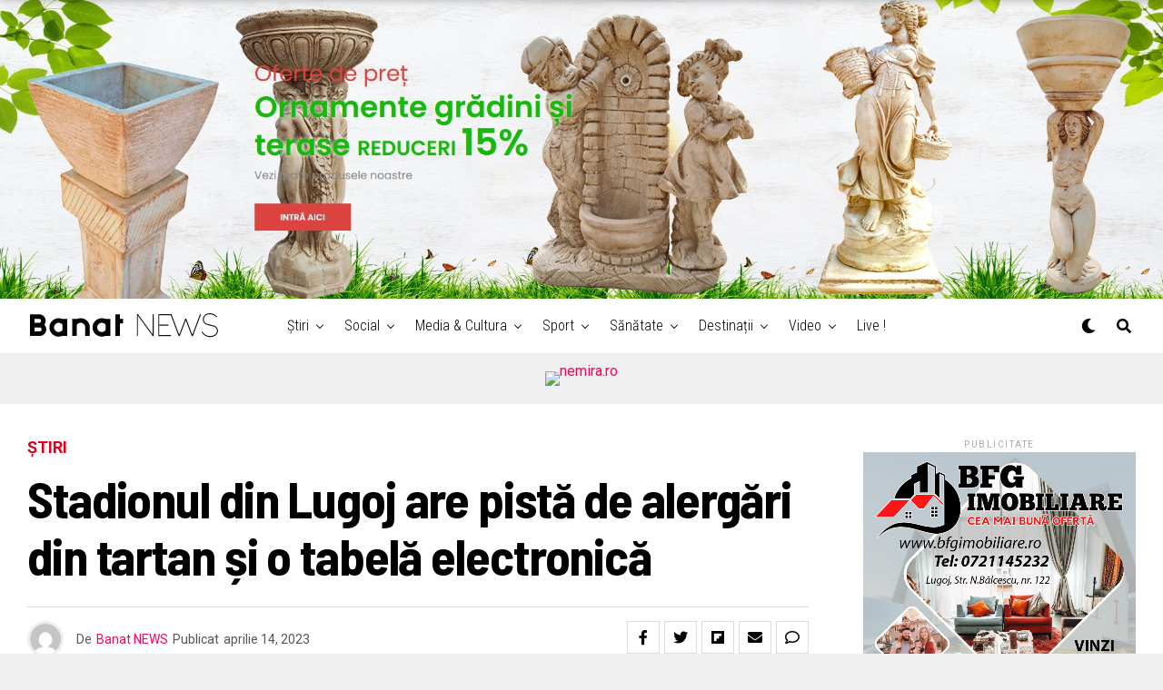

--- FILE ---
content_type: text/html; charset=UTF-8
request_url: https://www.banatnews.ro/stadionul-din-lugoj-are-pista-de-alergari-din-tartan-si-o-tabela-electronica/
body_size: 37000
content:
<!DOCTYPE html>
<html lang="ro-RO">
<head>
<meta charset="UTF-8" >
<meta name="viewport" id="viewport" content="width=device-width, initial-scale=1.0, maximum-scale=5.0, minimum-scale=1.0, user-scalable=yes" />
<title>Stadionul din Lugoj are pistă de alergări din tartan și o tabelă electronică &#8211; Banat NEWS</title>
<style>
#wpadminbar #wp-admin-bar-wsm_free_top_button .ab-icon:before {
	content: "\f239";
	color: #FF9800;
	top: 3px;
}
</style><meta name='robots' content='max-image-preview:large' />
<link rel='dns-prefetch' href='//ajax.googleapis.com' />
<link rel='dns-prefetch' href='//fonts.googleapis.com' />
<link rel='dns-prefetch' href='//www.googletagmanager.com' />
<link rel='dns-prefetch' href='//pagead2.googlesyndication.com' />
<link rel="alternate" type="application/rss+xml" title="Banat NEWS &raquo; Flux" href="https://www.banatnews.ro/feed/" />
<link rel="alternate" type="application/rss+xml" title="Banat NEWS &raquo; Flux comentarii" href="https://www.banatnews.ro/comments/feed/" />
<link rel="alternate" type="application/rss+xml" title="Flux comentarii Banat NEWS &raquo; Stadionul din Lugoj are pistă de alergări din tartan și o tabelă electronică" href="https://www.banatnews.ro/stadionul-din-lugoj-are-pista-de-alergari-din-tartan-si-o-tabela-electronica/feed/" />
<link rel="alternate" title="oEmbed (JSON)" type="application/json+oembed" href="https://www.banatnews.ro/wp-json/oembed/1.0/embed?url=https%3A%2F%2Fwww.banatnews.ro%2Fstadionul-din-lugoj-are-pista-de-alergari-din-tartan-si-o-tabela-electronica%2F" />
<link rel="alternate" title="oEmbed (XML)" type="text/xml+oembed" href="https://www.banatnews.ro/wp-json/oembed/1.0/embed?url=https%3A%2F%2Fwww.banatnews.ro%2Fstadionul-din-lugoj-are-pista-de-alergari-din-tartan-si-o-tabela-electronica%2F&#038;format=xml" />
<style id='wp-img-auto-sizes-contain-inline-css' type='text/css'>
img:is([sizes=auto i],[sizes^="auto," i]){contain-intrinsic-size:3000px 1500px}
/*# sourceURL=wp-img-auto-sizes-contain-inline-css */
</style>
<link crossorigin="anonymous" rel='stylesheet' id='twb-open-sans-css' href='https://fonts.googleapis.com/css?family=Open+Sans%3A300%2C400%2C500%2C600%2C700%2C800&#038;display=swap&#038;ver=6.9' type='text/css' media='all' />
<link rel='stylesheet' id='twbbwg-global-css' href='https://www.banatnews.ro/wp-content/plugins/photo-gallery/booster/assets/css/global.css?ver=1.0.0' type='text/css' media='all' />
<style id='wp-emoji-styles-inline-css' type='text/css'>

	img.wp-smiley, img.emoji {
		display: inline !important;
		border: none !important;
		box-shadow: none !important;
		height: 1em !important;
		width: 1em !important;
		margin: 0 0.07em !important;
		vertical-align: -0.1em !important;
		background: none !important;
		padding: 0 !important;
	}
/*# sourceURL=wp-emoji-styles-inline-css */
</style>
<link rel='stylesheet' id='contact-form-7-css' href='https://www.banatnews.ro/wp-content/plugins/contact-form-7/includes/css/styles.css?ver=6.1.3' type='text/css' media='all' />
<link rel='stylesheet' id='bwg_fonts-css' href='https://www.banatnews.ro/wp-content/plugins/photo-gallery/css/bwg-fonts/fonts.css?ver=0.0.1' type='text/css' media='all' />
<link rel='stylesheet' id='sumoselect-css' href='https://www.banatnews.ro/wp-content/plugins/photo-gallery/css/sumoselect.min.css?ver=3.4.6' type='text/css' media='all' />
<link rel='stylesheet' id='mCustomScrollbar-css' href='https://www.banatnews.ro/wp-content/plugins/photo-gallery/css/jquery.mCustomScrollbar.min.css?ver=3.1.5' type='text/css' media='all' />
<link crossorigin="anonymous" rel='stylesheet' id='bwg_googlefonts-css' href='https://fonts.googleapis.com/css?family=Ubuntu&#038;subset=greek,latin,greek-ext,vietnamese,cyrillic-ext,latin-ext,cyrillic' type='text/css' media='all' />
<link rel='stylesheet' id='bwg_frontend-css' href='https://www.banatnews.ro/wp-content/plugins/photo-gallery/css/styles.min.css?ver=1.8.35' type='text/css' media='all' />
<link rel='stylesheet' id='theiaPostSlider-css' href='https://www.banatnews.ro/wp-content/plugins/theia-post-slider/css/font-theme.css?ver=1.15.1' type='text/css' media='all' />
<style id='theiaPostSlider-inline-css' type='text/css'>


				.theiaPostSlider_nav.fontTheme ._title,
				.theiaPostSlider_nav.fontTheme ._text {
					line-height: 48px;
				}
	
				.theiaPostSlider_nav.fontTheme ._button {
					color: #f08100;
				}
	
				.theiaPostSlider_nav.fontTheme ._button ._2 span {
					font-size: 48px;
					line-height: 48px;
				}
	
				.theiaPostSlider_nav.fontTheme ._button:hover,
				.theiaPostSlider_nav.fontTheme ._button:focus {
					color: #ffa338;
				}
	
				.theiaPostSlider_nav.fontTheme ._disabled {
					color: #777777 !important;
				}
			
/*# sourceURL=theiaPostSlider-inline-css */
</style>
<link rel='stylesheet' id='theiaPostSlider-font-css' href='https://www.banatnews.ro/wp-content/plugins/theia-post-slider/fonts/style.css?ver=1.15.1' type='text/css' media='all' />
<link rel='stylesheet' id='wsm-style-css' href='https://www.banatnews.ro/wp-content/plugins/wp-stats-manager/css/style.css?ver=1.2' type='text/css' media='all' />
<link rel='stylesheet' id='ql-jquery-ui-css' href='//ajax.googleapis.com/ajax/libs/jqueryui/1.12.1/themes/smoothness/jquery-ui.css?ver=6.9' type='text/css' media='all' />
<link rel='stylesheet' id='reviewer-photoswipe-css' href='https://www.banatnews.ro/wp-content/plugins/reviewer/public/assets/css/photoswipe.css?ver=3.14.2' type='text/css' media='all' />
<link rel='stylesheet' id='dashicons-css' href='https://www.banatnews.ro/wp-includes/css/dashicons.min.css?ver=6.9' type='text/css' media='all' />
<link rel='stylesheet' id='reviewer-public-css' href='https://www.banatnews.ro/wp-content/plugins/reviewer/public/assets/css/reviewer-public.css?ver=3.14.2' type='text/css' media='all' />
<link rel='stylesheet' id='zox-custom-style-css' href='https://www.banatnews.ro/wp-content/themes/zoxpress/style.css?ver=6.9' type='text/css' media='all' />
<style id='zox-custom-style-inline-css' type='text/css'>


	a,
	a:visited,
	a:hover h2.zox-s-title1,
	a:hover h2.zox-s-title1-feat,
	a:hover h2.zox-s-title2,
	a:hover h2.zox-s-title3,
	.zox-post-body p a,
	h3.zox-post-cat a,
	.sp-template a,
	.sp-data-table a,
	span.zox-author-name a,
	a:hover h2.zox-authors-latest,
	span.zox-authors-name a:hover,
	#zox-side-wrap a:hover {
		color: #ff005c;
	}

	.zox-s8 a:hover h2.zox-s-title1,
	.zox-s8 a:hover h2.zox-s-title1-feat,
	.zox-s8 a:hover h2.zox-s-title2,
	.zox-s8 a:hover h2.zox-s-title3 {
		box-shadow: 15px 0 0 #fff, -10px 0 0 #fff;
		color: #ff005c;
	}

	.woocommerce-message:before,
	.woocommerce-info:before,
	.woocommerce-message:before,
	.woocommerce .star-rating span:before,
	span.zox-s-cat,
	h3.zox-post-cat a,
	.zox-s6 span.zox-s-cat,
	.zox-s8 span.zox-s-cat,
	.zox-widget-side-trend-wrap .zox-art-text:before {
		color: #e0001d;
	}

	.zox-widget-bgp,
	.zox-widget-bgp.zox-widget-txtw .zox-art-wrap,
	.zox-widget-bgp.zox-widget-txtw .zox-widget-featl-sub .zox-art-wrap,
	.zox-s4 .zox-widget-bgp span.zox-s-cat,
	.woocommerce span.onsale,
	.zox-s7 .zox-byline-wrap:before,
	.zox-s3 span.zox-s-cat,
	.zox-o1 span.zox-s-cat,
	.zox-s3 .zox-widget-side-trend-wrap .zox-art-text:before,
	.sp-table-caption,
	#zox-search-form #zox-search-submit,
	#zox-search-form2 #zox-search-submit2,
	.pagination .current,
	.pagination a:hover,
	.zox-o6 span.zox-s-cat {
		background: #e0001d;
	}

	.woocommerce .widget_price_filter .ui-slider .ui-slider-handle,
	.woocommerce #respond input#submit.alt,
	.woocommerce a.button.alt,
	.woocommerce button.button.alt,
	.woocommerce input.button.alt,
	.woocommerce #respond input#submit.alt:hover,
	.woocommerce a.button.alt:hover,
	.woocommerce button.button.alt:hover,
	.woocommerce input.button.alt:hover {
		background-color: #e0001d;
	}

	.woocommerce-error,
	.woocommerce-info,
	.woocommerce-message {
		border-top-color: #e0001d;
	}

	.zox-feat-ent1-left,
	.zox-ent1 .zox-side-widget {
		border-top: 2px solid #e0001d;
	}

	.zox-feat-ent3-main-wrap h2.zox-s-title2 {
		background-color: #e0001d;
		box-shadow: 15px 0 0 #e0001d, -10px 0 0 #e0001d;
	}

	.zox-widget-side-trend-wrap .zox-art-text:before,
	.pagination .current,
	.pagination a:hover {
		border: 1px solid #e0001d;
	}

	.zox-post-type {
		border: 3px solid #e0001d;
	}
	.zox-net1 .zox-post-type,
	.zox-net2 .zox-post-type {
		background: #e0001d;
	}
	.zox-widget-featl-sub .zox-post-type {
		border: 2px solid #e0001d;
	}

	@media screen and (max-width: 479px) {
	.zox-net1.zox-s4 .zox-widget-bgp .zox-art-main span.zox-s-cat {
		background: #e0001d !important;
	}
	}

	.zox-o3 h3.zox-s-cat {
		background: #0bba5c;
	}

	.zox-widget-bgs,
	.zox-widget-bgs.zox-widget-txtw .zox-art-wrap,
	.zox-widget-bgs.zox-widget-txtw .zox-widget-featl-sub .zox-art-wrap,
	.zox-s4 .zox-widget-bgs span.zox-s-cat {
		background: #0bba5c;
	}

	#zox-top-head-wrap {
		background: #020000;
	}

	span.zox-top-soc-but,
	.zox-top-nav-menu ul li a,
	span.zox-woo-cart-icon {
		color: #cccccc;
	}

	span.zox-woo-cart-num {
		background: #cccccc;
	}

	.zox-top-nav-menu ul li:hover a {
		color: #ed1c24;
	}

	#zox-top-head-wrap,
	#zox-top-head,
	#zox-top-head-left,
	#zox-top-head-mid,
	#zox-top-head-right,
	.zox-top-nav-menu ul {
		height: 60px;
	}

	#zox-top-head-mid img {
		max-height: calc(60px - 20px);
	}

	.zox-top-nav-menu ul li a {
		font-size: 16px;
	}

	#zox-bot-head-wrap,
	#zox-bot-head-wrap.zox-trans-bot.zox-fix-up,
	#zox-fly-wrap,
	#zox-bot-head-wrap.zox-trans-bot:hover {
		background-color: #ffffff;
		background-image: none;
	}

	.zox-nav-menu ul li a,
	span.zox-nav-search-but,
	span.zox-night,
	.zox-trans-bot.zox-fix-up .zox-nav-menu ul li a,
	.zox-trans-bot.zox-fix-up span.zox-nav-search-but,
	nav.zox-fly-nav-menu ul li a,
	span.zox-fly-soc-head,
	ul.zox-fly-soc-list li a,
	nav.zox-fly-nav-menu ul li.menu-item-has-children:after {
		color: #000000;
	}

	.zox-nav-menu ul li.menu-item-has-children a:after,
	.zox-nav-menu ul li.zox-mega-drop a:after {
		border-right: 1px solid #000000;
		border-bottom: 1px solid #000000;
	}

	.zox-fly-but-wrap span,
	.zox-trans-bot.zox-fix-up .zox-fly-but-wrap span {
		background: #000000;
	}

	.zox-nav-menu ul li:hover a,
	span.zox-nav-search-but:hover,
	span.zox-night:hover {
		color: #ed1c24;
	}

	.zox-fly-but-wrap:hover span {
		background: #ed1c24;
	}

	span.zox-widget-main-title {
		color: #000000;
	}

	#zox-foot-wrap {
		background: #ffffff;
	}

	#zox-foot-wrap p {
		color: #aaa;
	}

	#zox-foot-wrap a {
		color: #aaa;
	}

	ul.zox-foot-soc-list li a {
		border: 1px solid #aaa;
	}

	span.zox-widget-side-title {
		color: #111;
	}

	span.zox-post-main-title {
		color: #111;
	}

	.zox-top-nav-menu ul li a {
		padding-top: calc((60px - 16px) / 2);
		padding-bottom: calc((60px - 16px) / 2);
	}

	#zox-bot-head-wrap,
	.zox-bot-head-menu,
	#zox-bot-head,
	#zox-bot-head-left,
	#zox-bot-head-right,
	#zox-bot-head-mid,
	.zox-bot-head-logo,
	.zox-bot-head-logo-main,
	.zox-nav-menu,
	.zox-nav-menu ul {
		height: 60px;
	}

	.zox-bot-head-logo img,
	.zox-bot-head-logo-main img {
		max-height: calc(60px - 20px);
	}

	.zox-nav-menu ul li ul.sub-menu,
	.zox-nav-menu ul li.menu-item-object-category .zox-mega-dropdown {
		top: 60px;
	}

	.zox-nav-menu ul li a {
		font-size: 16px;
	}

	.zox-nav-menu ul li a {
		padding-top: calc((60px - 16px) / 2);
		padding-bottom: calc((60px - 16px) / 2);
	}

	.zox-fix-up {
		top: -60px !important;
		-webkit-transform: translate3d(0,-60px,0) !important;
	   	   -moz-transform: translate3d(0,-60px,0) !important;
	    	-ms-transform: translate3d(0,-60px,0) !important;
	     	 -o-transform: translate3d(0,-60px,0) !important;
				transform: translate3d(0,-60px,0) !important;
	}

	.zox-fix {
		top: -60px;
		-webkit-transform: translate3d(0,60px,0) !important;
	   	   -moz-transform: translate3d(0,60px,0) !important;
	    	-ms-transform: translate3d(0,60px,0) !important;
	     	 -o-transform: translate3d(0,60px,0) !important;
				transform: translate3d(0,60px,0) !important;
	}

	.zox-fix-up .zox-nav-menu ul li a {
		padding-top: calc((60px - 16px) / 2);
		padding-bottom: calc((60px - 16px) / 2);
	}

	.zox-feat-ent1-grid,
	.zox-feat-ent2-bot,
	.zox-feat-net1-grid {
		grid-template-columns: auto 300px;
	}

	body,
	span.zox-s-cat,
	span.zox-ad-label,
	.woocommerce ul.product_list_widget li a,
	.woocommerce ul.product_list_widget span.product-title,
	.woocommerce #reviews #comments ol.commentlist li .comment-text p.meta,
	.woocommerce div.product p.price,
	.woocommerce div.product p.price ins,
	.woocommerce div.product p.price del,
	.woocommerce ul.products li.product .price del,
	.woocommerce ul.products li.product .price ins,
	.woocommerce ul.products li.product .price,
	.woocommerce #respond input#submit,
	.woocommerce a.button,
	.woocommerce button.button,
	.woocommerce input.button,
	.woocommerce .widget_price_filter .price_slider_amount .button,
	.woocommerce span.onsale,
	.woocommerce-review-link,
	#woo-content p.woocommerce-result-count,
	.woocommerce div.product .woocommerce-tabs ul.tabs li a,
	.woocommerce .woocommerce-breadcrumb,
	.woocommerce #respond input#submit.alt,
	.woocommerce a.button.alt,
	.woocommerce button.button.alt,
	.woocommerce input.button.alt,
	.zox-post-tags-header,
	.zox-post-tags a {
		font-family: 'Roboto', sans-serif;
		font-weight: 400;
		text-transform: None;
	}

	#zox-woo-side-wrap span.zox-widget-side-title,
	span.zox-authors-name a,
	h1.zox-author-top-head {
		font-family: 'Roboto', sans-serif;
	}

	p.zox-s-graph,
	span.zox-post-excerpt p,
	.zox-post-body p,
	#woo-content p,
	#zox-404 p,
	.zox-post-body ul li,
	.zox-post-body ol li,
	.zox-author-box-text p {
		font-family: 'Roboto', sans-serif;
		font-weight: 400;
		text-transform: None;
	}

	.zox-nav-menu ul li a,
	.zox-top-nav-menu ul li a,
	nav.zox-fly-nav-menu ul li a {
		font-family: 'Roboto Condensed', sans-serif;
		font-weight: 300;
		text-transform: None;
	}

	.zox-nav-menu ul li ul.zox-mega-list li a,
	.zox-nav-menu ul li ul.zox-mega-list li a p {
		font-family: 'Roboto Condensed', sans-serif;
	}

	h2.zox-s-title1,
	h2.zox-s-title1-feat,
	.woocommerce div.product .product_title,
	.woocommerce .related h2,
	#woo-content .summary p.price,
	.woocommerce div.product .woocommerce-tabs .panel h2,
	#zox-404 h1,
	h1.zox-post-title,
	.zox-widget-side-trend-wrap .zox-art-text:before,
	.zox-post-body blockquote p,
	.zox-post-body .wp-block-pullquote blockquote p,
	.zox-post-body h1,
	.zox-post-body h2,
	.zox-post-body h3,
	.zox-post-body h4,
	.zox-post-body h5,
	.zox-post-body h6,
	.comment-inner h1,
	.comment-inner h2,
	.comment-inner h3,
	.comment-inner h4,
	.comment-inner h5,
	.comment-inner h6,
	span.zox-author-box-name a {
		font-family: 'Roboto', sans-serif;
		font-weight: 700;
		text-transform: None;
	}

	span.zox-widget-main-title {
		font-family: 'IM Fell French Canon', sans-serif;
		font-weight: 400;
		text-transform: None;
	}

	span.zox-widget-side-title {
		font-family: 'IM Fell French Canon', sans-serif;
		font-weight: 400;
		text-transform: None;
	}

	span.zox-post-main-title {
		font-family: 'Roboto', sans-serif;
		font-weight: 900;
		text-transform: None;
	}

	h2.zox-s-title2,
	h2.zox-s-title3,
	span.zox-woo-cart-num,
	p.zox-search-p,
	.alp-related-posts .current .post-title,
	.alp-related-posts-wrapper .alp-related-post .post-title,
	.zox-widget-txtw span.zox-widget-main-title {
		font-family: 'Roboto Condensed', sans-serif;
		font-weight: 700;
		text-transform: None;
	}

	.zox-post-width {
		margin: 0 auto;
		max-width: calc(1240px + 60px);
	}


	

		.zox-post-width {
			max-width: 1320px;
		}
			

			.zox-head-width {
				margin: 0 auto;
				max-width: calc(1320px + 60px);
			}
			.zox-nav-menu ul li.zox-mega-drop .zox-mega-dropdown {
							left: calc(((100vw - 100%) /2) * -1);
			}
				

			#zox-home-main-wrap {
				margin: 0 auto;
				padding: 0 30px;
				max-width: calc(1141px + 60px);
			}
			.zox-body-width,
			.zox-widget-feat-wrap.zox-o1 .zox-art-text-cont,
			.zox-widget-feat-wrap.zox-o4 .zox-art-text-cont,
			.zox-widget-feat-main.zox-o1 .zox-art-text-cont,
			.zox-widget-feat-main.zox-o4 .zox-art-text-cont {
				margin: 0 auto;
				max-width: none;
			}
				

			@media screen and (min-width: 1024px) {
				#zox-bot-head-left {
					display: none;
				}
				#zox-bot-head {
					grid-template-columns: auto 60px;
				}
				.zox-bot-head-menu {
					display: grid;
					padding: 0 0 0 90px;
				}
			}
			@media screen and (max-width: 1023px) {
				#zox-bot-head-left {
					display: grid;
				}
			}
				

	.zox-fix-up {
		-webkit-box-shadow: 0 0.5rem 1rem 0 rgba(21,21,30,0.08);
		   -moz-box-shadow: 0 0.5rem 1rem 0 rgba(21,21,30,0.08);
			-ms-box-shadow: 0 0.5rem 1rem 0 rgba(21,21,30,0.08);
			 -o-box-shadow: 0 0.5rem 1rem 0 rgba(21,21,30,0.08);
				box-shadow: 0 0.5rem 1rem 0 rgba(21,21,30,0.08);
	}
		

.zox-nav-links {
	display: none;
	}
	

				.zox-feat-ent1-grid,
				.zox-feat-net1-grid {
					grid-template-columns: calc(100% - 320px) 300px;
					}
				.zox-post-main-wrap {
					grid-template-columns: calc(100% - 360px) 300px;
				}
				#zox-home-body-wrap {
					grid-template-columns: calc(100% - 360px) 300px;
					}
					

	.zox-post-body p a {
		box-shadow: inset 0 -1px 0 0 #fff, inset 0 -2px 0 0 #ff005c;
		color: #000;
	}
	.zox-post-body p a:hover {
		color: #ff005c;
	}
	

			span.zox-widget-main-title {
				font-size: 3rem;
				font-style: italic;
			}
			@media screen and (max-width: 599px) {
				.zox-widget-main-head {
					margin: 0 0 15px;
				}
				span.zox-widget-main-title {
					font-size: 2.125rem;
				}
			}
			

			.zox-widget-side-head {
				margin: 0 0 15px;
			}
			h4.zox-widget-side-title {
				border-top: 1px solid #ccc;
				position: relative;
				text-align: center;
			}
			span.zox-widget-side-title {
				background: #fff;
				border: 1px solid #ddd;
				color: #111;
				display: inline-block;
				font-size: 16px;
				letter-spacing: .05em;
				padding: 4px 8px 5px;
				position: relative;
					top: -13px;
				text-transform: uppercase;
			}
			.zox_feat_widget .zox-widget-side-head {
				margin: 0;
			}
			.zox_feat_widget h4.zox-widget-side-title {
				height: 1px;
				z-index: 10;
			}
			

		span.zox-post-main-title {
			font-size: 3rem;
			font-style: italic;
		}
		

		#zox-lead-top-wrap {
			position: relative;
			height: 0;
		}
		#zox-lead-top-in {
			clip: rect(0,auto,auto,0);
			overflow: hidden;
			position: absolute;
				left: 0;
				top: 0;
			z-index: 1;
			zoom: 1;
			width: 100%;
			height: 100%;
		}
		#zox-lead-top {
			position: fixed;
				top: 0;
				left: 0;
		}
		


		

h2.zox-s-title1-feat, h2.zox-s-title1, h2.zox-s-title2, h2.zox-s-title3, h1.zox-post-title, .zox-widget-txtw span.zox-widget-main-title, .zox-widget-side-trend-wrap .zox-art-text::before, .alp-related-posts .current .post-title, .alp-related-posts-wrapper .alp-related-post .post-title, .zox-widget-txtw span.zox-widget-main-title {
    font-family: 'Barlow Semi Condensed', sans-serif;
    font-weight: 700;
    text-transform: none;
}
	
/*# sourceURL=zox-custom-style-inline-css */
</style>
<link rel='stylesheet' id='fontawesome-css' href='https://www.banatnews.ro/wp-content/themes/zoxpress/font-awesome/css/all.css?ver=6.9' type='text/css' media='all' />
<link crossorigin="anonymous" rel='stylesheet' id='zox-fonts-css' href='//fonts.googleapis.com/css?family=Heebo%3A300%2C400%2C500%2C700%2C800%2C900%7CAlegreya%3A400%2C500%2C700%2C800%2C900%7CJosefin+Sans%3A300%2C400%2C600%2C700%7CLibre+Franklin%3A300%2C400%2C500%2C600%2C700%2C800%2C900%7CFrank+Ruhl+Libre%3A300%2C400%2C500%2C700%2C900%7CNunito+Sans%3A300%2C400%2C600%2C700%2C800%2C900%7CMontserrat%3A300%2C400%2C500%2C600%2C700%2C800%2C900%7CAnton%3A400%7CNoto+Serif%3A400%2C700%7CNunito%3A300%2C400%2C600%2C700%2C800%2C900%7CRajdhani%3A300%2C400%2C500%2C600%2C700%7CTitillium+Web%3A300%2C400%2C600%2C700%2C900%7CPT+Serif%3A400%2C400i%2C700%2C700i%7CAmiri%3A400%2C400i%2C700%2C700i%7COswald%3A300%2C400%2C500%2C600%2C700%7CRoboto+Mono%3A400%2C700%7CBarlow+Semi+Condensed%3A700%2C800%2C900%7CPoppins%3A300%2C400%2C500%2C600%2C700%2C800%2C900%7CRoboto+Condensed%3A300%2C400%2C700%7CRoboto%3A300%2C400%2C500%2C700%2C900%7CPT+Serif%3A400%2C700%7COpen+Sans+Condensed%3A300%2C700%7COpen+Sans%3A700%7CSource+Serif+Pro%3A400%2C600%2C700%7CIM+Fell+French+Canon%3A400%2C400i%7CRoboto%3A100%2C100i%2C200%2C+200i%2C300%2C300i%2C400%2C400i%2C500%2C500i%2C600%2C600i%2C700%2C700i%2C800%2C800i%2C900%2C900i%7CRoboto%3A100%2C100i%2C200%2C+200i%2C300%2C300i%2C400%2C400i%2C500%2C500i%2C600%2C600i%2C700%2C700i%2C800%2C800i%2C900%2C900i%7CRoboto+Condensed%3A100%2C100i%2C200%2C+200i%2C300%2C300i%2C400%2C400i%2C500%2C500i%2C600%2C600i%2C700%2C700i%2C800%2C800i%2C900%2C900i%7CRoboto%3A100%2C100i%2C200%2C+200i%2C300%2C300i%2C400%2C400i%2C500%2C500i%2C600%2C600i%2C700%2C700i%2C800%2C800i%2C900%2C900i%7CRoboto+Condensed%3A100%2C100i%2C200%2C+200i%2C300%2C300i%2C400%2C400i%2C500%2C500i%2C600%2C600i%2C700%2C700i%2C800%2C800i%2C900%2C900i%7CIM+Fell+French+Canon%3A100%2C100i%2C200%2C+200i%2C300%2C300i%2C400%2C400i%2C500%2C500i%2C600%2C600i%2C700%2C700i%2C800%2C800i%2C900%2C900i%7CIM+Fell+French+Canon%3A100%2C100i%2C200%2C+200i%2C300%2C300i%2C400%2C400i%2C500%2C500i%2C600%2C600i%2C700%2C700i%2C800%2C800i%2C900%2C900i%26subset%3Dlatin%2Clatin-ext%2Ccyrillic%2Ccyrillic-ext%2Cgreek-ext%2Cgreek%2Cvietnamese' type='text/css' media='all' />
<link rel='stylesheet' id='zox-media-queries-css' href='https://www.banatnews.ro/wp-content/themes/zoxpress/css/media-queries.css?ver=6.9' type='text/css' media='all' />
<script type="text/javascript" src="https://www.banatnews.ro/wp-includes/js/jquery/jquery.min.js?ver=3.7.1" id="jquery-core-js"></script>
<script type="text/javascript" src="https://www.banatnews.ro/wp-includes/js/jquery/jquery-migrate.min.js?ver=3.4.1" id="jquery-migrate-js"></script>
<script type="text/javascript" src="https://www.banatnews.ro/wp-content/plugins/photo-gallery/booster/assets/js/circle-progress.js?ver=1.2.2" id="twbbwg-circle-js"></script>
<script type="text/javascript" id="twbbwg-global-js-extra">
/* <![CDATA[ */
var twb = {"nonce":"57d07c65ca","ajax_url":"https://www.banatnews.ro/wp-admin/admin-ajax.php","plugin_url":"https://www.banatnews.ro/wp-content/plugins/photo-gallery/booster","href":"https://www.banatnews.ro/wp-admin/admin.php?page=twbbwg_photo-gallery"};
var twb = {"nonce":"57d07c65ca","ajax_url":"https://www.banatnews.ro/wp-admin/admin-ajax.php","plugin_url":"https://www.banatnews.ro/wp-content/plugins/photo-gallery/booster","href":"https://www.banatnews.ro/wp-admin/admin.php?page=twbbwg_photo-gallery"};
//# sourceURL=twbbwg-global-js-extra
/* ]]> */
</script>
<script type="text/javascript" src="https://www.banatnews.ro/wp-content/plugins/photo-gallery/booster/assets/js/global.js?ver=1.0.0" id="twbbwg-global-js"></script>
<script type="text/javascript" src="https://www.banatnews.ro/wp-content/plugins/photo-gallery/js/jquery.sumoselect.min.js?ver=3.4.6" id="sumoselect-js"></script>
<script type="text/javascript" src="https://www.banatnews.ro/wp-content/plugins/photo-gallery/js/tocca.min.js?ver=2.0.9" id="bwg_mobile-js"></script>
<script type="text/javascript" src="https://www.banatnews.ro/wp-content/plugins/photo-gallery/js/jquery.mCustomScrollbar.concat.min.js?ver=3.1.5" id="mCustomScrollbar-js"></script>
<script type="text/javascript" src="https://www.banatnews.ro/wp-content/plugins/photo-gallery/js/jquery.fullscreen.min.js?ver=0.6.0" id="jquery-fullscreen-js"></script>
<script type="text/javascript" id="bwg_frontend-js-extra">
/* <![CDATA[ */
var bwg_objectsL10n = {"bwg_field_required":"field is required.","bwg_mail_validation":"This is not a valid email address.","bwg_search_result":"There are no images matching your search.","bwg_select_tag":"Select Tag","bwg_order_by":"Order By","bwg_search":"Search","bwg_show_ecommerce":"Show Ecommerce","bwg_hide_ecommerce":"Hide Ecommerce","bwg_show_comments":"Show Comments","bwg_hide_comments":"Hide Comments","bwg_restore":"Restore","bwg_maximize":"Maximize","bwg_fullscreen":"Fullscreen","bwg_exit_fullscreen":"Exit Fullscreen","bwg_search_tag":"SEARCH...","bwg_tag_no_match":"No tags found","bwg_all_tags_selected":"All tags selected","bwg_tags_selected":"tags selected","play":"Play","pause":"Pause","is_pro":"","bwg_play":"Play","bwg_pause":"Pause","bwg_hide_info":"Hide info","bwg_show_info":"Show info","bwg_hide_rating":"Hide rating","bwg_show_rating":"Show rating","ok":"Ok","cancel":"Cancel","select_all":"Select all","lazy_load":"0","lazy_loader":"https://www.banatnews.ro/wp-content/plugins/photo-gallery/images/ajax_loader.png","front_ajax":"0","bwg_tag_see_all":"see all tags","bwg_tag_see_less":"see less tags"};
//# sourceURL=bwg_frontend-js-extra
/* ]]> */
</script>
<script type="text/javascript" src="https://www.banatnews.ro/wp-content/plugins/photo-gallery/js/scripts.min.js?ver=1.8.35" id="bwg_frontend-js"></script>
<script type="text/javascript" src="https://www.banatnews.ro/wp-content/plugins/theia-post-slider/js/balupton-history.js/jquery.history.js?ver=1.7.1" id="history.js-js"></script>
<script type="text/javascript" src="https://www.banatnews.ro/wp-content/plugins/theia-post-slider/js/async.min.js?ver=14.09.2014" id="async.js-js"></script>
<script type="text/javascript" src="https://www.banatnews.ro/wp-content/plugins/theia-post-slider/js/tps.js?ver=1.15.1" id="theiaPostSlider/theiaPostSlider.js-js"></script>
<script type="text/javascript" src="https://www.banatnews.ro/wp-content/plugins/theia-post-slider/js/main.js?ver=1.15.1" id="theiaPostSlider/main.js-js"></script>
<script type="text/javascript" src="https://www.banatnews.ro/wp-content/plugins/theia-post-slider/js/tps-transition-slide.js?ver=1.15.1" id="theiaPostSlider/transition.js-js"></script>
<link rel="https://api.w.org/" href="https://www.banatnews.ro/wp-json/" /><link rel="alternate" title="JSON" type="application/json" href="https://www.banatnews.ro/wp-json/wp/v2/posts/20746" /><link rel="EditURI" type="application/rsd+xml" title="RSD" href="https://www.banatnews.ro/xmlrpc.php?rsd" />
<meta name="generator" content="WordPress 6.9" />
<link rel='shortlink' href='https://www.banatnews.ro/?p=20746' />
<meta name="generator" content="Site Kit by Google 1.165.0" /><noscript><style>.vce-row-container .vcv-lozad {display: none}</style></noscript><meta name="generator" content="Powered by Visual Composer Website Builder - fast and easy-to-use drag and drop visual editor for WordPress."/>
        <!-- Wordpress Stats Manager -->
        <script type="text/javascript">
            var _wsm = _wsm || [];
            _wsm.push(['trackPageView']);
            _wsm.push(['enableLinkTracking']);
            _wsm.push(['enableHeartBeatTimer']);
            (function() {
                var u = "https://www.banatnews.ro/wp-content/plugins/wp-stats-manager/";
                _wsm.push(['setUrlReferrer', ""]);
                _wsm.push(['setTrackerUrl', "https://www.banatnews.ro/?wmcAction=wmcTrack"]);
                _wsm.push(['setSiteId', "1"]);
                _wsm.push(['setPageId', "20746"]);
                _wsm.push(['setWpUserId', "0"]);
                var d = document,
                    g = d.createElement('script'),
                    s = d.getElementsByTagName('script')[0];
                g.type = 'text/javascript';
                g.async = true;
                g.defer = true;
                g.src = u + 'js/wsm_new.js';
                s.parentNode.insertBefore(g, s);
            })();
        </script>
        <!-- End Wordpress Stats Manager Code -->
	<meta name="theme-color" content="#fff" />
			<meta property="og:type" content="article" />
													<meta property="og:image" content="https://www.banatnews.ro/wp-content/uploads/2023/04/stadion-tabela-lugoj-1024x576.jpg" />
				<meta name="twitter:image" content="https://www.banatnews.ro/wp-content/uploads/2023/04/stadion-tabela-lugoj-1024x576.jpg" />
						<meta property="og:url" content="https://www.banatnews.ro/stadionul-din-lugoj-are-pista-de-alergari-din-tartan-si-o-tabela-electronica/" />
			<meta property="og:title" content="Stadionul din Lugoj are pistă de alergări din tartan și o tabelă electronică" />
			<meta property="og:description" content="Lucrările de refacere și modernizare a pistei de atletism din jurul terenului principal de la Stadionul Municipal Lugoj, începute în 2022, au ajuns la final, când s-a turnat ultimul strat de tartan și s-a aplicat culoarea. Noua pistă de alergări a fost vopsită în albastru și va avea șase culoare pentru alergări pe distanța de [&hellip;]" />
			<meta name="twitter:card" content="summary">
			<meta name="twitter:url" content="https://www.banatnews.ro/stadionul-din-lugoj-are-pista-de-alergari-din-tartan-si-o-tabela-electronica/">
			<meta name="twitter:title" content="Stadionul din Lugoj are pistă de alergări din tartan și o tabelă electronică">
			<meta name="twitter:description" content="Lucrările de refacere și modernizare a pistei de atletism din jurul terenului principal de la Stadionul Municipal Lugoj, începute în 2022, au ajuns la final, când s-a turnat ultimul strat de tartan și s-a aplicat culoarea. Noua pistă de alergări a fost vopsită în albastru și va avea șase culoare pentru alergări pe distanța de [&hellip;]">
			<!-- Analytics by WP Statistics - https://wp-statistics.com -->
<link rel="pingback" href="https://www.banatnews.ro/xmlrpc.php">
<!-- Google AdSense meta tags added by Site Kit -->
<meta name="google-adsense-platform-account" content="ca-host-pub-2644536267352236">
<meta name="google-adsense-platform-domain" content="sitekit.withgoogle.com">
<!-- End Google AdSense meta tags added by Site Kit -->
<link rel="amphtml" href="https://www.banatnews.ro/stadionul-din-lugoj-are-pista-de-alergari-din-tartan-si-o-tabela-electronica/amp/">
<!-- Google AdSense snippet added by Site Kit -->
<script type="text/javascript" async="async" src="https://pagead2.googlesyndication.com/pagead/js/adsbygoogle.js?client=ca-pub-4730039620827940&amp;host=ca-host-pub-2644536267352236" crossorigin="anonymous"></script>

<!-- End Google AdSense snippet added by Site Kit -->
<link rel="icon" href="https://www.banatnews.ro/wp-content/uploads/2020/09/cropped-icon-1-32x32.png" sizes="32x32" />
<link rel="icon" href="https://www.banatnews.ro/wp-content/uploads/2020/09/cropped-icon-1-192x192.png" sizes="192x192" />
<link rel="apple-touch-icon" href="https://www.banatnews.ro/wp-content/uploads/2020/09/cropped-icon-1-180x180.png" />
<meta name="msapplication-TileImage" content="https://www.banatnews.ro/wp-content/uploads/2020/09/cropped-icon-1-270x270.png" />
<!-- Google tag (gtag.js) -->
<script async src="https://www.googletagmanager.com/gtag/js?id=UA-179631495-1"></script>
<script>
  window.dataLayer = window.dataLayer || [];
  function gtag(){dataLayer.push(arguments);}
  gtag('js', new Date());

  gtag('config', 'UA-179631495-1');
</script>
<style id='global-styles-inline-css' type='text/css'>
:root{--wp--preset--aspect-ratio--square: 1;--wp--preset--aspect-ratio--4-3: 4/3;--wp--preset--aspect-ratio--3-4: 3/4;--wp--preset--aspect-ratio--3-2: 3/2;--wp--preset--aspect-ratio--2-3: 2/3;--wp--preset--aspect-ratio--16-9: 16/9;--wp--preset--aspect-ratio--9-16: 9/16;--wp--preset--color--black: #000000;--wp--preset--color--cyan-bluish-gray: #abb8c3;--wp--preset--color--white: #ffffff;--wp--preset--color--pale-pink: #f78da7;--wp--preset--color--vivid-red: #cf2e2e;--wp--preset--color--luminous-vivid-orange: #ff6900;--wp--preset--color--luminous-vivid-amber: #fcb900;--wp--preset--color--light-green-cyan: #7bdcb5;--wp--preset--color--vivid-green-cyan: #00d084;--wp--preset--color--pale-cyan-blue: #8ed1fc;--wp--preset--color--vivid-cyan-blue: #0693e3;--wp--preset--color--vivid-purple: #9b51e0;--wp--preset--gradient--vivid-cyan-blue-to-vivid-purple: linear-gradient(135deg,rgb(6,147,227) 0%,rgb(155,81,224) 100%);--wp--preset--gradient--light-green-cyan-to-vivid-green-cyan: linear-gradient(135deg,rgb(122,220,180) 0%,rgb(0,208,130) 100%);--wp--preset--gradient--luminous-vivid-amber-to-luminous-vivid-orange: linear-gradient(135deg,rgb(252,185,0) 0%,rgb(255,105,0) 100%);--wp--preset--gradient--luminous-vivid-orange-to-vivid-red: linear-gradient(135deg,rgb(255,105,0) 0%,rgb(207,46,46) 100%);--wp--preset--gradient--very-light-gray-to-cyan-bluish-gray: linear-gradient(135deg,rgb(238,238,238) 0%,rgb(169,184,195) 100%);--wp--preset--gradient--cool-to-warm-spectrum: linear-gradient(135deg,rgb(74,234,220) 0%,rgb(151,120,209) 20%,rgb(207,42,186) 40%,rgb(238,44,130) 60%,rgb(251,105,98) 80%,rgb(254,248,76) 100%);--wp--preset--gradient--blush-light-purple: linear-gradient(135deg,rgb(255,206,236) 0%,rgb(152,150,240) 100%);--wp--preset--gradient--blush-bordeaux: linear-gradient(135deg,rgb(254,205,165) 0%,rgb(254,45,45) 50%,rgb(107,0,62) 100%);--wp--preset--gradient--luminous-dusk: linear-gradient(135deg,rgb(255,203,112) 0%,rgb(199,81,192) 50%,rgb(65,88,208) 100%);--wp--preset--gradient--pale-ocean: linear-gradient(135deg,rgb(255,245,203) 0%,rgb(182,227,212) 50%,rgb(51,167,181) 100%);--wp--preset--gradient--electric-grass: linear-gradient(135deg,rgb(202,248,128) 0%,rgb(113,206,126) 100%);--wp--preset--gradient--midnight: linear-gradient(135deg,rgb(2,3,129) 0%,rgb(40,116,252) 100%);--wp--preset--font-size--small: 13px;--wp--preset--font-size--medium: 20px;--wp--preset--font-size--large: 36px;--wp--preset--font-size--x-large: 42px;--wp--preset--spacing--20: 0.44rem;--wp--preset--spacing--30: 0.67rem;--wp--preset--spacing--40: 1rem;--wp--preset--spacing--50: 1.5rem;--wp--preset--spacing--60: 2.25rem;--wp--preset--spacing--70: 3.38rem;--wp--preset--spacing--80: 5.06rem;--wp--preset--shadow--natural: 6px 6px 9px rgba(0, 0, 0, 0.2);--wp--preset--shadow--deep: 12px 12px 50px rgba(0, 0, 0, 0.4);--wp--preset--shadow--sharp: 6px 6px 0px rgba(0, 0, 0, 0.2);--wp--preset--shadow--outlined: 6px 6px 0px -3px rgb(255, 255, 255), 6px 6px rgb(0, 0, 0);--wp--preset--shadow--crisp: 6px 6px 0px rgb(0, 0, 0);}:where(.is-layout-flex){gap: 0.5em;}:where(.is-layout-grid){gap: 0.5em;}body .is-layout-flex{display: flex;}.is-layout-flex{flex-wrap: wrap;align-items: center;}.is-layout-flex > :is(*, div){margin: 0;}body .is-layout-grid{display: grid;}.is-layout-grid > :is(*, div){margin: 0;}:where(.wp-block-columns.is-layout-flex){gap: 2em;}:where(.wp-block-columns.is-layout-grid){gap: 2em;}:where(.wp-block-post-template.is-layout-flex){gap: 1.25em;}:where(.wp-block-post-template.is-layout-grid){gap: 1.25em;}.has-black-color{color: var(--wp--preset--color--black) !important;}.has-cyan-bluish-gray-color{color: var(--wp--preset--color--cyan-bluish-gray) !important;}.has-white-color{color: var(--wp--preset--color--white) !important;}.has-pale-pink-color{color: var(--wp--preset--color--pale-pink) !important;}.has-vivid-red-color{color: var(--wp--preset--color--vivid-red) !important;}.has-luminous-vivid-orange-color{color: var(--wp--preset--color--luminous-vivid-orange) !important;}.has-luminous-vivid-amber-color{color: var(--wp--preset--color--luminous-vivid-amber) !important;}.has-light-green-cyan-color{color: var(--wp--preset--color--light-green-cyan) !important;}.has-vivid-green-cyan-color{color: var(--wp--preset--color--vivid-green-cyan) !important;}.has-pale-cyan-blue-color{color: var(--wp--preset--color--pale-cyan-blue) !important;}.has-vivid-cyan-blue-color{color: var(--wp--preset--color--vivid-cyan-blue) !important;}.has-vivid-purple-color{color: var(--wp--preset--color--vivid-purple) !important;}.has-black-background-color{background-color: var(--wp--preset--color--black) !important;}.has-cyan-bluish-gray-background-color{background-color: var(--wp--preset--color--cyan-bluish-gray) !important;}.has-white-background-color{background-color: var(--wp--preset--color--white) !important;}.has-pale-pink-background-color{background-color: var(--wp--preset--color--pale-pink) !important;}.has-vivid-red-background-color{background-color: var(--wp--preset--color--vivid-red) !important;}.has-luminous-vivid-orange-background-color{background-color: var(--wp--preset--color--luminous-vivid-orange) !important;}.has-luminous-vivid-amber-background-color{background-color: var(--wp--preset--color--luminous-vivid-amber) !important;}.has-light-green-cyan-background-color{background-color: var(--wp--preset--color--light-green-cyan) !important;}.has-vivid-green-cyan-background-color{background-color: var(--wp--preset--color--vivid-green-cyan) !important;}.has-pale-cyan-blue-background-color{background-color: var(--wp--preset--color--pale-cyan-blue) !important;}.has-vivid-cyan-blue-background-color{background-color: var(--wp--preset--color--vivid-cyan-blue) !important;}.has-vivid-purple-background-color{background-color: var(--wp--preset--color--vivid-purple) !important;}.has-black-border-color{border-color: var(--wp--preset--color--black) !important;}.has-cyan-bluish-gray-border-color{border-color: var(--wp--preset--color--cyan-bluish-gray) !important;}.has-white-border-color{border-color: var(--wp--preset--color--white) !important;}.has-pale-pink-border-color{border-color: var(--wp--preset--color--pale-pink) !important;}.has-vivid-red-border-color{border-color: var(--wp--preset--color--vivid-red) !important;}.has-luminous-vivid-orange-border-color{border-color: var(--wp--preset--color--luminous-vivid-orange) !important;}.has-luminous-vivid-amber-border-color{border-color: var(--wp--preset--color--luminous-vivid-amber) !important;}.has-light-green-cyan-border-color{border-color: var(--wp--preset--color--light-green-cyan) !important;}.has-vivid-green-cyan-border-color{border-color: var(--wp--preset--color--vivid-green-cyan) !important;}.has-pale-cyan-blue-border-color{border-color: var(--wp--preset--color--pale-cyan-blue) !important;}.has-vivid-cyan-blue-border-color{border-color: var(--wp--preset--color--vivid-cyan-blue) !important;}.has-vivid-purple-border-color{border-color: var(--wp--preset--color--vivid-purple) !important;}.has-vivid-cyan-blue-to-vivid-purple-gradient-background{background: var(--wp--preset--gradient--vivid-cyan-blue-to-vivid-purple) !important;}.has-light-green-cyan-to-vivid-green-cyan-gradient-background{background: var(--wp--preset--gradient--light-green-cyan-to-vivid-green-cyan) !important;}.has-luminous-vivid-amber-to-luminous-vivid-orange-gradient-background{background: var(--wp--preset--gradient--luminous-vivid-amber-to-luminous-vivid-orange) !important;}.has-luminous-vivid-orange-to-vivid-red-gradient-background{background: var(--wp--preset--gradient--luminous-vivid-orange-to-vivid-red) !important;}.has-very-light-gray-to-cyan-bluish-gray-gradient-background{background: var(--wp--preset--gradient--very-light-gray-to-cyan-bluish-gray) !important;}.has-cool-to-warm-spectrum-gradient-background{background: var(--wp--preset--gradient--cool-to-warm-spectrum) !important;}.has-blush-light-purple-gradient-background{background: var(--wp--preset--gradient--blush-light-purple) !important;}.has-blush-bordeaux-gradient-background{background: var(--wp--preset--gradient--blush-bordeaux) !important;}.has-luminous-dusk-gradient-background{background: var(--wp--preset--gradient--luminous-dusk) !important;}.has-pale-ocean-gradient-background{background: var(--wp--preset--gradient--pale-ocean) !important;}.has-electric-grass-gradient-background{background: var(--wp--preset--gradient--electric-grass) !important;}.has-midnight-gradient-background{background: var(--wp--preset--gradient--midnight) !important;}.has-small-font-size{font-size: var(--wp--preset--font-size--small) !important;}.has-medium-font-size{font-size: var(--wp--preset--font-size--medium) !important;}.has-large-font-size{font-size: var(--wp--preset--font-size--large) !important;}.has-x-large-font-size{font-size: var(--wp--preset--font-size--x-large) !important;}
/*# sourceURL=global-styles-inline-css */
</style>
</head>
<body class="wp-singular post-template-default single single-post postid-20746 single-format-standard wp-embed-responsive wp-theme-zoxpress theiaPostSlider_body vcwb zox-ent1 zox-s1" >
	<div id="zox-site" class="left zoxrel ">
		<div id="zox-fly-wrap">
	<div id="zox-fly-menu-top" class="left relative">
		<div id="zox-fly-logo" class="left relative">
							<a href="https://www.banatnews.ro/"><img src="https://banatnews.ro/wp-content/uploads/2022/12/sigla-Banat-News-ok-negru.png" alt="Banat NEWS" data-rjs="2" /></a>
					</div><!--zox-fly-logo-->
		<div class="zox-fly-but-wrap zox-fly-but-menu zox-fly-but-click">
			<span></span>
			<span></span>
			<span></span>
			<span></span>
		</div><!--zox-fly-but-wrap-->
	</div><!--zox-fly-menu-top-->
	<div id="zox-fly-menu-wrap">
		<nav class="zox-fly-nav-menu left relative">
			<div class="menu-main-menu-container"><ul id="menu-main-menu" class="menu"><li id="menu-item-49259" class="menu-item menu-item-type-custom menu-item-object-custom menu-item-has-children menu-item-49259"><a href="https://www.banatnews.ro/stiri/stiri/">Știri</a>
<ul class="sub-menu">
	<li id="menu-item-19615" class="menu-item menu-item-type-taxonomy menu-item-object-category menu-item-19615"><a href="https://www.banatnews.ro/stiri/stiri/breaking-news/">Breaking News</a></li>
	<li id="menu-item-19621" class="menu-item menu-item-type-taxonomy menu-item-object-category current-post-ancestor current-menu-parent current-post-parent menu-item-19621"><a href="https://www.banatnews.ro/stiri/stiri/stiri-locale/">Știri Locale</a></li>
	<li id="menu-item-19620" class="menu-item menu-item-type-taxonomy menu-item-object-category menu-item-19620"><a href="https://www.banatnews.ro/stiri/stiri/regionale/">Știri Regionale</a></li>
	<li id="menu-item-19622" class="menu-item menu-item-type-taxonomy menu-item-object-category menu-item-19622"><a href="https://www.banatnews.ro/stiri/stiri/stiri-nationale/">Știri Naționale</a></li>
	<li id="menu-item-50019" class="menu-item menu-item-type-taxonomy menu-item-object-category menu-item-50019"><a href="https://www.banatnews.ro/stiri/stiri/educatie/">Educație</a></li>
	<li id="menu-item-50018" class="menu-item menu-item-type-taxonomy menu-item-object-category menu-item-50018"><a href="https://www.banatnews.ro/stiri/stiri/administratie-stiri/">Administrație</a></li>
	<li id="menu-item-50020" class="menu-item menu-item-type-taxonomy menu-item-object-category menu-item-50020"><a href="https://www.banatnews.ro/stiri/stiri/social/">Social</a></li>
	<li id="menu-item-19619" class="menu-item menu-item-type-taxonomy menu-item-object-category menu-item-19619"><a href="https://www.banatnews.ro/stiri/stiri/politica-stiri/">Politică</a></li>
	<li id="menu-item-19616" class="menu-item menu-item-type-taxonomy menu-item-object-category menu-item-19616"><a href="https://www.banatnews.ro/stiri/stiri/economie/">Economie</a></li>
</ul>
</li>
<li id="menu-item-19611" class="menu-item menu-item-type-taxonomy menu-item-object-category menu-item-19611"><a href="https://www.banatnews.ro/stiri/stiri/social/">Social</a></li>
<li id="menu-item-50056" class="menu-item menu-item-type-taxonomy menu-item-object-category menu-item-has-children menu-item-50056"><a href="https://www.banatnews.ro/stiri/media-cultura/">Media &amp; Cultura</a>
<ul class="sub-menu">
	<li id="menu-item-50057" class="menu-item menu-item-type-taxonomy menu-item-object-category menu-item-50057"><a href="https://www.banatnews.ro/stiri/media-cultura/concerte-si-spectacole/">Concerte și Spectacole</a></li>
	<li id="menu-item-50058" class="menu-item menu-item-type-taxonomy menu-item-object-category menu-item-50058"><a href="https://www.banatnews.ro/stiri/media-cultura/cultura/">Cultură</a></li>
</ul>
</li>
<li id="menu-item-19840" class="menu-item menu-item-type-taxonomy menu-item-object-category menu-item-19840"><a href="https://www.banatnews.ro/stiri/sport/">Sport</a></li>
<li id="menu-item-49261" class="menu-item menu-item-type-taxonomy menu-item-object-category menu-item-49261"><a href="https://www.banatnews.ro/stiri/stiri/sanatate/">Sănătate</a></li>
<li id="menu-item-19591" class="menu-item menu-item-type-taxonomy menu-item-object-category menu-item-has-children menu-item-19591"><a href="https://www.banatnews.ro/stiri/destinatii/">Destinații</a>
<ul class="sub-menu">
	<li id="menu-item-19593" class="menu-item menu-item-type-taxonomy menu-item-object-category menu-item-19593"><a href="https://www.banatnews.ro/stiri/destinatii/de-vizitat/">De Vizitat</a></li>
	<li id="menu-item-19594" class="menu-item menu-item-type-taxonomy menu-item-object-category menu-item-19594"><a href="https://www.banatnews.ro/stiri/destinatii/hotel-si-motel/">Hotel și Motel</a></li>
	<li id="menu-item-19595" class="menu-item menu-item-type-taxonomy menu-item-object-category menu-item-19595"><a href="https://www.banatnews.ro/stiri/destinatii/restaurante/">Restaurante</a></li>
	<li id="menu-item-19592" class="menu-item menu-item-type-taxonomy menu-item-object-category menu-item-19592"><a href="https://www.banatnews.ro/stiri/destinatii/bar-si-club/">Bar și Club</a></li>
	<li id="menu-item-19596" class="menu-item menu-item-type-taxonomy menu-item-object-category menu-item-19596"><a href="https://www.banatnews.ro/stiri/diverse/">Diverse</a></li>
</ul>
</li>
<li id="menu-item-20675" class="menu-item menu-item-type-taxonomy menu-item-object-category menu-item-20675"><a href="https://www.banatnews.ro/stiri/radio-tv/">Video</a></li>
<li id="menu-item-19857" class="menu-item menu-item-type-post_type menu-item-object-page menu-item-19857"><a href="https://www.banatnews.ro/live/">Live !</a></li>
</ul></div>		</nav>
	</div><!--zox-fly-menu-wrap-->
	<div id="zox-fly-soc-wrap">
		<span class="zox-fly-soc-head">Connect with us</span>
		<ul class="zox-fly-soc-list left relative">
							<li><a href="https://www.facebook.com/stiribanatenii" target="_blank" class="fab fa-facebook-f"></a></li>
																			<li><a href="https://www.youtube.com/channel/UCsPJ93ZC74kZCknsz2eTffg" target="_blank" class="fab fa-youtube"></a></li>
														</ul>
	</div><!--zox-fly-soc-wrap-->
</div><!--zox-fly-wrap-->		<div id="zox-search-wrap">
			<div class="zox-search-cont">
				<p class="zox-search-p">Hi, what are you looking for?</p>
				<div class="zox-search-box">
					<form method="get" id="zox-search-form" action="https://www.banatnews.ro/">
	<input type="text" name="s" id="zox-search-input" value="Cauta" onfocus='if (this.value == "Cauta") { this.value = ""; }' onblur='if (this.value == "Cauta") { this.value = ""; }' />
	<input type="submit" id="zox-search-submit" value="Cauta" />
</form>				</div><!--zox-search-box-->
			</div><!--zox-serach-cont-->
			<div class="zox-search-but-wrap zox-search-click">
				<span></span>
				<span></span>
			</div><!--zox-search-but-wrap-->
		</div><!--zox-search-wrap-->
				<div id="zox-site-wall" class="left zoxrel">
			<div id="zox-lead-top-wrap">
				<div id="zox-lead-top-in">
					<div id="zox-lead-top">
																														<a href="https://damiornament.ro" target="_blank">
									<img src="https://www.banatnews.ro/wp-content/uploads/2025/05/Dami-Ornament-Fantani-Gradina-Mobila-Terasa.jpg" alt="" />
									</a>
																										</div><!--zox-lead-top-->
				</div><!--zox-lead-top-in-->
			</div><!--zox-lead-top-wrap-->
			<div id="zox-site-main" class="left zoxrel">
				<header id="zox-main-head-wrap" class="left zoxrel zox-trans-head">
																<div id="zox-bot-head-wrap" class="left zoxrel">
	<div class="zox-head-width">
		<div id="zox-bot-head">
			<div id="zox-bot-head-left">
				<div class="zox-fly-but-wrap zoxrel zox-fly-but-click">
					<span></span>
					<span></span>
					<span></span>
					<span></span>
				</div><!--zox-fly-but-wrap-->
			</div><!--zox-bot-head-left-->
			<div id="zox-bot-head-mid" class="relative">
				<div class="zox-bot-head-logo">
					<div class="zox-bot-head-logo-main">
													<a href="https://www.banatnews.ro/"><img class="zox-logo-stand" src="https://banatnews.ro/wp-content/uploads/2022/12/sigla-Banat-News-ok-negru.png" alt="Banat NEWS" data-rjs="2" /><img class="zox-logo-dark" src="https://banatnews.ro/wp-content/uploads/2022/12/sigla-Banat-News-ok-alb.png" alt="Banat NEWS" data-rjs="2" /></a>
											</div><!--zox-bot-head-logo-main-->
																<h2 class="zox-logo-title">Banat NEWS</h2>
									</div><!--zox-bot-head-logo-->
				<div class="zox-bot-head-menu">
					<div class="zox-nav-menu">
						<div class="menu-main-menu-container"><ul id="menu-main-menu-1" class="menu"><li class="menu-item menu-item-type-custom menu-item-object-custom menu-item-has-children menu-item-49259"><a href="https://www.banatnews.ro/stiri/stiri/">Știri</a>
<ul class="sub-menu">
	<li class="menu-item menu-item-type-taxonomy menu-item-object-category menu-item-19615 zox-mega-drop"><a href="https://www.banatnews.ro/stiri/stiri/breaking-news/">Breaking News</a><div class="zox-mega-dropdown"><div class="zox-head-width"><ul class="zox-mega-list"><li><a href="https://www.banatnews.ro/cod-portocaliu-de-furtuna-valabil-in-caras-severin-si-timis/"><div class="zox-mega-img"><img width="600" height="337" src="https://www.banatnews.ro/wp-content/uploads/2023/07/furtuna-600x337.jpg" class="attachment-zox-mid-thumb size-zox-mid-thumb wp-post-image" alt="" decoding="async" loading="lazy" /></div><p>Cod portocaliu de furtună, valabil în Caraş-Severin și Timiş</p></a></li><li><a href="https://www.banatnews.ro/poluare-35-de-tone-de-petrol-s-au-scurs-in-dunare/"><div class="zox-mega-img"><img width="600" height="337" src="https://www.banatnews.ro/wp-content/uploads/2023/06/64-600x337.jpg" class="attachment-zox-mid-thumb size-zox-mid-thumb wp-post-image" alt="" decoding="async" loading="lazy" srcset="https://www.banatnews.ro/wp-content/uploads/2023/06/64-600x337.jpg 600w, https://www.banatnews.ro/wp-content/uploads/2023/06/64-1024x576.jpg 1024w" sizes="auto, (max-width: 600px) 100vw, 600px" /></div><p>POLUARE: 35 de tone de petrol s-au scurs în Dunăre!</p></a></li><li><a href="https://www.banatnews.ro/tablourile-de-peste-320-de-mii-de-euro-furate-de-la-un-austriac-recuperate-de-politisti/"><div class="zox-mega-img"><img width="600" height="337" src="https://www.banatnews.ro/wp-content/uploads/2021/11/politie-descinderi-4-1-600x337.jpg" class="attachment-zox-mid-thumb size-zox-mid-thumb wp-post-image" alt="" decoding="async" loading="lazy" /></div><p>Tablourile de peste 320 de mii de euro, furate de la un austriac, recuperate de polițiști</p></a></li><li><a href="https://www.banatnews.ro/trei-militari-raniti-in-timpul-unei-sedinte-de-aprindere-a-unei-incarcaturi-de-exploziv-tnt/"><div class="zox-mega-img"><img width="600" height="337" src="https://www.banatnews.ro/wp-content/uploads/2023/02/militari-600x337.jpg" class="attachment-zox-mid-thumb size-zox-mid-thumb wp-post-image" alt="" decoding="async" loading="lazy" srcset="https://www.banatnews.ro/wp-content/uploads/2023/02/militari-600x337.jpg 600w, https://www.banatnews.ro/wp-content/uploads/2023/02/militari-1024x576.jpg 1024w" sizes="auto, (max-width: 600px) 100vw, 600px" /></div><p>Trei militari, răniți în timpul unei şedinţe de aprindere a unei încărcături de exploziv (TNT)</p></a></li><li><a href="https://www.banatnews.ro/gheorghe-marmureanu-avertizeaza-ca-exista-posibilitatea-unor-cutremure-in-zona-banatului/"><div class="zox-mega-img"><img width="600" height="337" src="https://www.banatnews.ro/wp-content/uploads/2023/02/marmureanu-600x337.jpg" class="attachment-zox-mid-thumb size-zox-mid-thumb wp-post-image" alt="" decoding="async" loading="lazy" srcset="https://www.banatnews.ro/wp-content/uploads/2023/02/marmureanu-600x337.jpg 600w, https://www.banatnews.ro/wp-content/uploads/2023/02/marmureanu-1024x576.jpg 1024w" sizes="auto, (max-width: 600px) 100vw, 600px" /></div><p>Gheorghe Mărmureanu avertizează că există posibilitatea unor cutremure în zona Banatului</p></a></li></ul></div></div></li>
	<li class="menu-item menu-item-type-taxonomy menu-item-object-category current-post-ancestor current-menu-parent current-post-parent menu-item-19621 zox-mega-drop"><a href="https://www.banatnews.ro/stiri/stiri/stiri-locale/">Știri Locale</a><div class="zox-mega-dropdown"><div class="zox-head-width"><ul class="zox-mega-list"><li><a href="https://www.banatnews.ro/video-patru-politisti-nu-au-resit-sa-incatuseze-un-barbat-agresiv-care-i-a-muscat-ca-sa-scape/"><div class="zox-mega-img"><img width="600" height="337" src="https://www.banatnews.ro/wp-content/uploads/2026/01/Screenshot_8-600x337.jpg" class="attachment-zox-mid-thumb size-zox-mid-thumb wp-post-image" alt="" decoding="async" loading="lazy" /></div><p>VIDEO Patru polițiști nu au reușit să încătușeze un bărbat agresiv. Suspectul i-a mușcat ca să scape</p></a></li><li><a href="https://www.banatnews.ro/coca-cola-sprijina-primaria-timisoara-intr-un-proiect-major-de-infrastructura-rutiera/"><div class="zox-mega-img"><img width="600" height="337" src="https://www.banatnews.ro/wp-content/uploads/2026/01/coke-980617_1280-600x337.jpg" class="attachment-zox-mid-thumb size-zox-mid-thumb wp-post-image" alt="" decoding="async" loading="lazy" srcset="https://www.banatnews.ro/wp-content/uploads/2026/01/coke-980617_1280-600x337.jpg 600w, https://www.banatnews.ro/wp-content/uploads/2026/01/coke-980617_1280-1024x576.jpg 1024w" sizes="auto, (max-width: 600px) 100vw, 600px" /></div><p>Coca-Cola sprijină Primăria Timișoara într-un proiect major de infrastructură rutieră</p></a></li><li><a href="https://www.banatnews.ro/om-al-strazii-batut-fara-motiv-de-un-politist-un-consilier-local-cere-demisia-sefului-politiei-locale-timisoara/"><div class="zox-mega-img"><img width="600" height="337" src="https://www.banatnews.ro/wp-content/uploads/2026/01/515509698_1139201454913507_969960115153256318_n-600x337.jpg" class="attachment-zox-mid-thumb size-zox-mid-thumb wp-post-image" alt="" decoding="async" loading="lazy" srcset="https://www.banatnews.ro/wp-content/uploads/2026/01/515509698_1139201454913507_969960115153256318_n-600x337.jpg 600w, https://www.banatnews.ro/wp-content/uploads/2026/01/515509698_1139201454913507_969960115153256318_n-1024x576.jpg 1024w" sizes="auto, (max-width: 600px) 100vw, 600px" /></div><p>Om al străzii, bătut fără motiv de un polițist. Un consilier local cere demisia șefului Poliției Locale Timișoara</p></a></li><li><a href="https://www.banatnews.ro/interviu-direct-la-subiect-cu-calin-dobra-totul-despre-rezilierea-contractului-de-finantare-a-noului-spital-din-lugoj/"><div class="zox-mega-img"><img width="600" height="337" src="https://www.banatnews.ro/wp-content/uploads/2025/02/Direct-la-Subice-cu-Calin-Dobra-Reziliere-contract-finantare-Spital-Nou-Lugoj-01-600x337.jpg" class="attachment-zox-mid-thumb size-zox-mid-thumb wp-post-image" alt="" decoding="async" loading="lazy" srcset="https://www.banatnews.ro/wp-content/uploads/2025/02/Direct-la-Subice-cu-Calin-Dobra-Reziliere-contract-finantare-Spital-Nou-Lugoj-01-600x337.jpg 600w, https://www.banatnews.ro/wp-content/uploads/2025/02/Direct-la-Subice-cu-Calin-Dobra-Reziliere-contract-finantare-Spital-Nou-Lugoj-01-300x169.jpg 300w, https://www.banatnews.ro/wp-content/uploads/2025/02/Direct-la-Subice-cu-Calin-Dobra-Reziliere-contract-finantare-Spital-Nou-Lugoj-01-1024x576.jpg 1024w, https://www.banatnews.ro/wp-content/uploads/2025/02/Direct-la-Subice-cu-Calin-Dobra-Reziliere-contract-finantare-Spital-Nou-Lugoj-01-768x432.jpg 768w, https://www.banatnews.ro/wp-content/uploads/2025/02/Direct-la-Subice-cu-Calin-Dobra-Reziliere-contract-finantare-Spital-Nou-Lugoj-01-1536x864.jpg 1536w, https://www.banatnews.ro/wp-content/uploads/2025/02/Direct-la-Subice-cu-Calin-Dobra-Reziliere-contract-finantare-Spital-Nou-Lugoj-01-320x180.jpg 320w, https://www.banatnews.ro/wp-content/uploads/2025/02/Direct-la-Subice-cu-Calin-Dobra-Reziliere-contract-finantare-Spital-Nou-Lugoj-01-480x270.jpg 480w, https://www.banatnews.ro/wp-content/uploads/2025/02/Direct-la-Subice-cu-Calin-Dobra-Reziliere-contract-finantare-Spital-Nou-Lugoj-01-800x450.jpg 800w, https://www.banatnews.ro/wp-content/uploads/2025/02/Direct-la-Subice-cu-Calin-Dobra-Reziliere-contract-finantare-Spital-Nou-Lugoj-01.jpg 1920w" sizes="auto, (max-width: 600px) 100vw, 600px" /></div><p>Interviu Direct la Subiect cu Călin Dobra &#8211; &#8211; Totul despre rezilierea contractului de finanțare a noului spital din Lugoj</p></a></li><li><a href="https://www.banatnews.ro/lucrarile-sdm-din-16-ianuarie-2025-intretinerea-si-reparatiile-prioritare-in-timisoara/"><div class="zox-mega-img"><img width="600" height="337" src="https://www.banatnews.ro/wp-content/uploads/2025/01/a-600x337.png" class="attachment-zox-mid-thumb size-zox-mid-thumb wp-post-image" alt="" decoding="async" loading="lazy" /></div><p>Lucrările SDM din 16 ianuarie 2025: întreținerea și reparațiile prioritare în Timișoara</p></a></li></ul></div></div></li>
	<li class="menu-item menu-item-type-taxonomy menu-item-object-category menu-item-19620 zox-mega-drop"><a href="https://www.banatnews.ro/stiri/stiri/regionale/">Știri Regionale</a><div class="zox-mega-dropdown"><div class="zox-head-width"><ul class="zox-mega-list"><li><a href="https://www.banatnews.ro/voluntari-de-la-acasa-in-banat-vor-zugravi-si-vor-reface-30-de-fatade-in-macedonia/"><div class="zox-mega-img"><img width="600" height="337" src="https://www.banatnews.ro/wp-content/uploads/2026/01/Color-the-Village-2026-Macedonia4-600x337.jpg" class="attachment-zox-mid-thumb size-zox-mid-thumb wp-post-image" alt="" decoding="async" loading="lazy" srcset="https://www.banatnews.ro/wp-content/uploads/2026/01/Color-the-Village-2026-Macedonia4-600x337.jpg 600w, https://www.banatnews.ro/wp-content/uploads/2026/01/Color-the-Village-2026-Macedonia4-1024x576.jpg 1024w" sizes="auto, (max-width: 600px) 100vw, 600px" /></div><p>Voluntari de la Acasă în Banat vor reface 30 de fațade în Macedonia</p></a></li><li><a href="https://www.banatnews.ro/dupa-uciderea-lui-mario-petitie-online-pentru-ca-minorii-sa-raspunda-penal-peste-100-000-de-persoane-au-semnat-deja/"><div class="zox-mega-img"><img width="600" height="337" src="https://www.banatnews.ro/wp-content/uploads/2026/01/foto-captura-digi24-600x337.jpg" class="attachment-zox-mid-thumb size-zox-mid-thumb wp-post-image" alt="" decoding="async" loading="lazy" srcset="https://www.banatnews.ro/wp-content/uploads/2026/01/foto-captura-digi24-600x337.jpg 600w, https://www.banatnews.ro/wp-content/uploads/2026/01/foto-captura-digi24-300x169.jpg 300w, https://www.banatnews.ro/wp-content/uploads/2026/01/foto-captura-digi24-768x433.jpg 768w, https://www.banatnews.ro/wp-content/uploads/2026/01/foto-captura-digi24-320x181.jpg 320w, https://www.banatnews.ro/wp-content/uploads/2026/01/foto-captura-digi24-480x271.jpg 480w, https://www.banatnews.ro/wp-content/uploads/2026/01/foto-captura-digi24.jpg 780w" sizes="auto, (max-width: 600px) 100vw, 600px" /></div><p>După uciderea lui Mario, petiție online pentru ca minorii să răspundă penal. Peste 100.000 de persoane au semnat deja</p></a></li><li><a href="https://www.banatnews.ro/ministrul-de-interne-aur-se-plange-ca-este-restrictionat-inclusiv-nicusor-dan-m-a-blocat-pe-facebook/"><div class="zox-mega-img"><img width="600" height="337" src="https://www.banatnews.ro/wp-content/uploads/2024/08/kovacs-valer-A1-600x337.jpg" class="attachment-zox-mid-thumb size-zox-mid-thumb wp-post-image" alt="" decoding="async" loading="lazy" /></div><p>Ministrul de Interne AUR se plânge că este restricționat. &#8222;Inclusiv Nicușor Dan m-a blocat pe Facebook. Nu am luat-o razna&#8221;</p></a></li><li><a href="https://www.banatnews.ro/resita-exemplu-national-de-oras-verde-marele-premiu-la-gala-green-report-2025/"><div class="zox-mega-img"><img width="600" height="337" src="https://www.banatnews.ro/wp-content/uploads/2025/01/resita-2-600x337.jpg" class="attachment-zox-mid-thumb size-zox-mid-thumb wp-post-image" alt="" decoding="async" loading="lazy" srcset="https://www.banatnews.ro/wp-content/uploads/2025/01/resita-2-600x337.jpg 600w, https://www.banatnews.ro/wp-content/uploads/2025/01/resita-2-1024x576.jpg 1024w" sizes="auto, (max-width: 600px) 100vw, 600px" /></div><p>Reșița, exemplu național de oraș verde. Marele premiu la Gala Green Report 2025</p></a></li><li><a href="https://www.banatnews.ro/cum-arata-astazi-hanul-din-lugoj-unde-a-poposit-alexandru-ioan-cuza-in-drumul-sau-spre-exil-video/"><div class="zox-mega-img"><img width="600" height="337" src="https://www.banatnews.ro/wp-content/uploads/2026/01/Screenshot_10-600x337.jpg" class="attachment-zox-mid-thumb size-zox-mid-thumb wp-post-image" alt="" decoding="async" loading="lazy" /></div><p>Cum arată astăzi hanul din Lugoj unde a poposit Alexandru Ioan Cuza, în drumul său spre exil VIDEO</p></a></li></ul></div></div></li>
	<li class="menu-item menu-item-type-taxonomy menu-item-object-category menu-item-19622 zox-mega-drop"><a href="https://www.banatnews.ro/stiri/stiri/stiri-nationale/">Știri Naționale</a><div class="zox-mega-dropdown"><div class="zox-head-width"><ul class="zox-mega-list"><li><a href="https://www.banatnews.ro/milioane-de-euro-pentru-restaurarea-completa-a-castelului-simbol-al-vestului-tarii/"><div class="zox-mega-img"><img width="600" height="337" src="https://www.banatnews.ro/wp-content/uploads/2026/01/619653056_1317668927071518_8198102158692078821_n-600x337.jpg" class="attachment-zox-mid-thumb size-zox-mid-thumb wp-post-image" alt="" decoding="async" loading="lazy" srcset="https://www.banatnews.ro/wp-content/uploads/2026/01/619653056_1317668927071518_8198102158692078821_n-600x337.jpg 600w, https://www.banatnews.ro/wp-content/uploads/2026/01/619653056_1317668927071518_8198102158692078821_n-300x169.jpg 300w, https://www.banatnews.ro/wp-content/uploads/2026/01/619653056_1317668927071518_8198102158692078821_n-1024x576.jpg 1024w, https://www.banatnews.ro/wp-content/uploads/2026/01/619653056_1317668927071518_8198102158692078821_n-768x432.jpg 768w, https://www.banatnews.ro/wp-content/uploads/2026/01/619653056_1317668927071518_8198102158692078821_n-1536x864.jpg 1536w, https://www.banatnews.ro/wp-content/uploads/2026/01/619653056_1317668927071518_8198102158692078821_n-320x180.jpg 320w, https://www.banatnews.ro/wp-content/uploads/2026/01/619653056_1317668927071518_8198102158692078821_n-480x270.jpg 480w, https://www.banatnews.ro/wp-content/uploads/2026/01/619653056_1317668927071518_8198102158692078821_n-800x450.jpg 800w, https://www.banatnews.ro/wp-content/uploads/2026/01/619653056_1317668927071518_8198102158692078821_n.jpg 2048w" sizes="auto, (max-width: 600px) 100vw, 600px" /></div><p>Milioane de euro pentru restaurarea completă a castelului-simbol din vestul țării FOTO</p></a></li><li><a href="https://www.banatnews.ro/400-de-camere-inteligente-pe-drumurile-din-romania-vor-sesiza-si-alte-abateri-pe-langa-viteza/"><div class="zox-mega-img"><img width="600" height="337" src="https://www.banatnews.ro/wp-content/uploads/2026/01/video-surveillance-6532808_1280-600x337.jpg" class="attachment-zox-mid-thumb size-zox-mid-thumb wp-post-image" alt="" decoding="async" loading="lazy" srcset="https://www.banatnews.ro/wp-content/uploads/2026/01/video-surveillance-6532808_1280-600x337.jpg 600w, https://www.banatnews.ro/wp-content/uploads/2026/01/video-surveillance-6532808_1280-1024x576.jpg 1024w" sizes="auto, (max-width: 600px) 100vw, 600px" /></div><p>400 de camere inteligente pe drumurile din România. Vor depista și alte abateri, pe lângă viteza</p></a></li><li><a href="https://www.banatnews.ro/presedintele-psd-caras-severin-ridica-tonul-in-coalitie-se-poate-foarte-bine-fara-usr/"><div class="zox-mega-img"><img width="600" height="337" src="https://www.banatnews.ro/wp-content/uploads/2026/01/hurduzeu-600x337.jpg" class="attachment-zox-mid-thumb size-zox-mid-thumb wp-post-image" alt="" decoding="async" loading="lazy" srcset="https://www.banatnews.ro/wp-content/uploads/2026/01/hurduzeu-600x337.jpg 600w, https://www.banatnews.ro/wp-content/uploads/2026/01/hurduzeu-1024x576.jpg 1024w" sizes="auto, (max-width: 600px) 100vw, 600px" /></div><p>Președintele PSD Caraș-Severin ridică tonul în coaliție. &#8222;Se poate foarte bine fără USR&#8221;</p></a></li><li><a href="https://www.banatnews.ro/amenzi-mai-mari-si-permis-suspendat-automat-pentru-soferii-care-nu-isi-platesc-sanctiunile/"><div class="zox-mega-img"><img width="600" height="337" src="https://www.banatnews.ro/wp-content/uploads/2026/01/WhatsApp-Image-2025-11-25-at-12.50.22-600x337.jpeg" class="attachment-zox-mid-thumb size-zox-mid-thumb wp-post-image" alt="" decoding="async" loading="lazy" srcset="https://www.banatnews.ro/wp-content/uploads/2026/01/WhatsApp-Image-2025-11-25-at-12.50.22-600x337.jpeg 600w, https://www.banatnews.ro/wp-content/uploads/2026/01/WhatsApp-Image-2025-11-25-at-12.50.22-1024x576.jpeg 1024w" sizes="auto, (max-width: 600px) 100vw, 600px" /></div><p>Amenzi mai mari și permis suspendat automat pentru șoferii care nu își plătesc sancțiunile</p></a></li><li><a href="https://www.banatnews.ro/unele-orase-si-comune-risca-sa-ramana-fara-politie-locala-prag-minim-de-populatie-impus-printr-un-nou-proiect-de-lege/"><div class="zox-mega-img"><img width="600" height="337" src="https://www.banatnews.ro/wp-content/uploads/2026/01/Jmg9NDQwJmhhc2g9YTQwYjAzZTNiNjRmZmQ0NmY2MDEwYTlhNTNhNTY5YjQ.thumb_-600x337.jpg" class="attachment-zox-mid-thumb size-zox-mid-thumb wp-post-image" alt="" decoding="async" loading="lazy" srcset="https://www.banatnews.ro/wp-content/uploads/2026/01/Jmg9NDQwJmhhc2g9YTQwYjAzZTNiNjRmZmQ0NmY2MDEwYTlhNTNhNTY5YjQ.thumb_-600x337.jpg 600w, https://www.banatnews.ro/wp-content/uploads/2026/01/Jmg9NDQwJmhhc2g9YTQwYjAzZTNiNjRmZmQ0NmY2MDEwYTlhNTNhNTY5YjQ.thumb_-300x169.jpg 300w, https://www.banatnews.ro/wp-content/uploads/2026/01/Jmg9NDQwJmhhc2g9YTQwYjAzZTNiNjRmZmQ0NmY2MDEwYTlhNTNhNTY5YjQ.thumb_-768x433.jpg 768w, https://www.banatnews.ro/wp-content/uploads/2026/01/Jmg9NDQwJmhhc2g9YTQwYjAzZTNiNjRmZmQ0NmY2MDEwYTlhNTNhNTY5YjQ.thumb_-320x181.jpg 320w, https://www.banatnews.ro/wp-content/uploads/2026/01/Jmg9NDQwJmhhc2g9YTQwYjAzZTNiNjRmZmQ0NmY2MDEwYTlhNTNhNTY5YjQ.thumb_-480x271.jpg 480w, https://www.banatnews.ro/wp-content/uploads/2026/01/Jmg9NDQwJmhhc2g9YTQwYjAzZTNiNjRmZmQ0NmY2MDEwYTlhNTNhNTY5YjQ.thumb_.jpg 780w" sizes="auto, (max-width: 600px) 100vw, 600px" /></div><p>Unele orașe și comune riscă să rămână fără poliție locală. Prag minim de populație impus printr-un nou proiect de lege</p></a></li></ul></div></div></li>
	<li class="menu-item menu-item-type-taxonomy menu-item-object-category menu-item-50019 zox-mega-drop"><a href="https://www.banatnews.ro/stiri/stiri/educatie/">Educație</a><div class="zox-mega-dropdown"><div class="zox-head-width"><ul class="zox-mega-list"><li><a href="https://www.banatnews.ro/vacanta-de-schi-2026-stabilita-pe-judete-elevii-intra-in-pauza-intre-9-februarie-si-1-martie/"><div class="zox-mega-img"><img width="552" height="337" src="https://www.banatnews.ro/wp-content/uploads/2026/01/vacanta-de-schi-552x337.webp" class="attachment-zox-mid-thumb size-zox-mid-thumb wp-post-image" alt="" decoding="async" loading="lazy" /></div><p>Vacanța de schi 2026, stabilită pe județe: elevii intră în pauză între 9 februarie și 1 martie</p></a></li><li><a href="https://www.banatnews.ro/anul-scolar-2026-2027-ar-putea-incepe-mai-devreme-ministerul-educatiei-propune-schimbari-la-vacanta-din-februarie/"><div class="zox-mega-img"><img width="600" height="337" src="https://www.banatnews.ro/wp-content/uploads/2026/01/proiect-structura-an-scolar-600x337.jpg" class="attachment-zox-mid-thumb size-zox-mid-thumb wp-post-image" alt="" decoding="async" loading="lazy" /></div><p>Anul școlar 2026–2027 ar putea începe mai devreme: Ministerul Educației propune schimbări la vacanța din februarie</p></a></li><li><a href="https://www.banatnews.ro/milioane-de-euro-pentru-upt-cea-mai-mare-investitie-din-istoria-universitatii/"><div class="zox-mega-img"><img width="600" height="337" src="https://www.banatnews.ro/wp-content/uploads/2026/01/IPCEI-UPT-600x337.webp" class="attachment-zox-mid-thumb size-zox-mid-thumb wp-post-image" alt="" decoding="async" loading="lazy" /></div><p>Milioane de euro pentru UPT: cea mai mare investiție din istoria universității</p></a></li><li><a href="https://www.banatnews.ro/profesorii-din-timis-iau-in-calcul-o-greva-generala-in-iunie-inainte-de-examenele-nationale/"><div class="zox-mega-img"><img width="600" height="337" src="https://www.banatnews.ro/wp-content/uploads/2026/01/profi-2.jpg" class="attachment-zox-mid-thumb size-zox-mid-thumb wp-post-image" alt="" decoding="async" loading="lazy" srcset="https://www.banatnews.ro/wp-content/uploads/2026/01/profi-2.jpg 600w, https://www.banatnews.ro/wp-content/uploads/2026/01/profi-2-300x169.jpg 300w, https://www.banatnews.ro/wp-content/uploads/2026/01/profi-2-320x180.jpg 320w, https://www.banatnews.ro/wp-content/uploads/2026/01/profi-2-480x270.jpg 480w" sizes="auto, (max-width: 600px) 100vw, 600px" /></div><p>Profesorii din Timiș iau în calcul o grevă generală în iunie, înainte de examenele naționale</p></a></li><li><a href="https://www.banatnews.ro/ilie-bolojan-urmeaza-sa-preia-interimatul-la-ministerul-educatiei/"><div class="zox-mega-img"><img width="600" height="337" src="https://www.banatnews.ro/wp-content/uploads/2026/01/premierul-Ilie-Bolojan-in-conferinta-de-presa-la-Guvern-600x337.webp" class="attachment-zox-mid-thumb size-zox-mid-thumb wp-post-image" alt="" decoding="async" loading="lazy" srcset="https://www.banatnews.ro/wp-content/uploads/2026/01/premierul-Ilie-Bolojan-in-conferinta-de-presa-la-Guvern-600x337.webp 600w, https://www.banatnews.ro/wp-content/uploads/2026/01/premierul-Ilie-Bolojan-in-conferinta-de-presa-la-Guvern-300x169.webp 300w, https://www.banatnews.ro/wp-content/uploads/2026/01/premierul-Ilie-Bolojan-in-conferinta-de-presa-la-Guvern-768x433.webp 768w, https://www.banatnews.ro/wp-content/uploads/2026/01/premierul-Ilie-Bolojan-in-conferinta-de-presa-la-Guvern-320x180.webp 320w, https://www.banatnews.ro/wp-content/uploads/2026/01/premierul-Ilie-Bolojan-in-conferinta-de-presa-la-Guvern-480x270.webp 480w, https://www.banatnews.ro/wp-content/uploads/2026/01/premierul-Ilie-Bolojan-in-conferinta-de-presa-la-Guvern-800x451.webp 800w, https://www.banatnews.ro/wp-content/uploads/2026/01/premierul-Ilie-Bolojan-in-conferinta-de-presa-la-Guvern.webp 850w" sizes="auto, (max-width: 600px) 100vw, 600px" /></div><p>Ilie Bolojan urmează să preia interimatul la Ministerul Educației</p></a></li></ul></div></div></li>
	<li class="menu-item menu-item-type-taxonomy menu-item-object-category menu-item-50018 zox-mega-drop"><a href="https://www.banatnews.ro/stiri/stiri/administratie-stiri/">Administrație</a><div class="zox-mega-dropdown"><div class="zox-head-width"><ul class="zox-mega-list"><li><a href="https://www.banatnews.ro/cinci-cladiri-din-centrul-orasului-gataia-vor-fi-supraimpozitate-pentru-stare-de-neglijare/"><div class="zox-mega-img"><img width="600" height="337" src="https://www.banatnews.ro/wp-content/uploads/2026/01/gataia-2-600x337.jpg" class="attachment-zox-mid-thumb size-zox-mid-thumb wp-post-image" alt="" decoding="async" loading="lazy" /></div><p>Cinci clădiri din centrul orașului Gătaia vor fi supraimpozitate pentru stare de neglijare</p></a></li><li><a href="https://www.banatnews.ro/primaria-timisoara-cumpara-10-tramvaie-scurte-pentru-liniile-7-si-9-contract-de-peste-105-milioane-de-lei-castigat-de-bozankaya/"><div class="zox-mega-img"><img width="600" height="337" src="https://www.banatnews.ro/wp-content/uploads/2026/01/tramvai.4.cetatii-600x337.jpeg" class="attachment-zox-mid-thumb size-zox-mid-thumb wp-post-image" alt="" decoding="async" loading="lazy" srcset="https://www.banatnews.ro/wp-content/uploads/2026/01/tramvai.4.cetatii-600x337.jpeg 600w, https://www.banatnews.ro/wp-content/uploads/2026/01/tramvai.4.cetatii-1024x576.jpeg 1024w" sizes="auto, (max-width: 600px) 100vw, 600px" /></div><p>Primăria Timișoara cumpără 10 tramvaie scurte pentru liniile 7 și 9. Contract de peste 105 milioane de lei, câștigat de Bozankaya</p></a></li><li><a href="https://www.banatnews.ro/amenzi-de-peste-120-000-lei-in-horeca-dupa-controale-itm-caras-severin/"><div class="zox-mega-img"><img width="600" height="337" src="https://www.banatnews.ro/wp-content/uploads/2026/01/controale-itm-600x337.webp" class="attachment-zox-mid-thumb size-zox-mid-thumb wp-post-image" alt="" decoding="async" loading="lazy" srcset="https://www.banatnews.ro/wp-content/uploads/2026/01/controale-itm-600x337.webp 600w, https://www.banatnews.ro/wp-content/uploads/2026/01/controale-itm-300x169.webp 300w, https://www.banatnews.ro/wp-content/uploads/2026/01/controale-itm-768x433.webp 768w, https://www.banatnews.ro/wp-content/uploads/2026/01/controale-itm-320x180.webp 320w, https://www.banatnews.ro/wp-content/uploads/2026/01/controale-itm-480x270.webp 480w, https://www.banatnews.ro/wp-content/uploads/2026/01/controale-itm-800x451.webp 800w, https://www.banatnews.ro/wp-content/uploads/2026/01/controale-itm.webp 850w" sizes="auto, (max-width: 600px) 100vw, 600px" /></div><p>Amenzi de peste 120.000 lei în HoReCa, după controale ITM Caraș-Severin</p></a></li><li><a href="https://www.banatnews.ro/licitatie-fara-ofertanti-pentru-senzorii-de-trafic-din-timisoara-proiectul-smart-city-ramane-in-asteptare/"><div class="zox-mega-img"><img width="600" height="337" src="https://www.banatnews.ro/wp-content/uploads/2026/01/aglomeratie-coada-masini-trafic-michelangelo-bratianu-eminescu-intersectie-600x337.webp" class="attachment-zox-mid-thumb size-zox-mid-thumb wp-post-image" alt="" decoding="async" loading="lazy" srcset="https://www.banatnews.ro/wp-content/uploads/2026/01/aglomeratie-coada-masini-trafic-michelangelo-bratianu-eminescu-intersectie-600x337.webp 600w, https://www.banatnews.ro/wp-content/uploads/2026/01/aglomeratie-coada-masini-trafic-michelangelo-bratianu-eminescu-intersectie-1024x576.webp 1024w" sizes="auto, (max-width: 600px) 100vw, 600px" /></div><p>Licitație fără ofertanți pentru senzorii de trafic din Timișoara. Proiectul „smart city” rămâne în așteptare</p></a></li><li><a href="https://www.banatnews.ro/parcare-supraetajata-langa-spitalul-judetean-din-timisoara-cj-timis-negociaza-cumpararea-unui-teren-carrefour/"><div class="zox-mega-img"><img width="600" height="337" src="https://www.banatnews.ro/wp-content/uploads/2026/01/spitalul-judetean-timisoara-600x337.webp" class="attachment-zox-mid-thumb size-zox-mid-thumb wp-post-image" alt="" decoding="async" loading="lazy" /></div><p>Parcare supraetajată lângă Spitalul Județean din Timișoara. CJ Timiș negociază cumpărarea unui teren Carrefour</p></a></li></ul></div></div></li>
	<li class="menu-item menu-item-type-taxonomy menu-item-object-category menu-item-50020 zox-mega-drop"><a href="https://www.banatnews.ro/stiri/stiri/social/">Social</a><div class="zox-mega-dropdown"><div class="zox-head-width"><ul class="zox-mega-list"><li><a href="https://www.banatnews.ro/bugetul-pensiilor-sub-presiune-imprumuturile-statului-pun-sub-semnul-intrebarii-majorarile-din-2027/"><div class="zox-mega-img"><img width="600" height="337" src="https://www.banatnews.ro/wp-content/uploads/2026/01/bani-75.jpg" class="attachment-zox-mid-thumb size-zox-mid-thumb wp-post-image" alt="" decoding="async" loading="lazy" srcset="https://www.banatnews.ro/wp-content/uploads/2026/01/bani-75.jpg 600w, https://www.banatnews.ro/wp-content/uploads/2026/01/bani-75-300x169.jpg 300w, https://www.banatnews.ro/wp-content/uploads/2026/01/bani-75-320x180.jpg 320w, https://www.banatnews.ro/wp-content/uploads/2026/01/bani-75-480x270.jpg 480w" sizes="auto, (max-width: 600px) 100vw, 600px" /></div><p>Bugetul pensiilor, sub presiune: împrumuturile statului pun sub semnul întrebării majorările din 2027</p></a></li><li><a href="https://www.banatnews.ro/trei-fantani-cu-apa-potabila-pentru-sate-din-kenya-realizate-printr-un-proiect-misionar-sprijinit-din-lugoj/"><div class="zox-mega-img"><img width="600" height="337" src="https://www.banatnews.ro/wp-content/uploads/2026/01/Kenya2-600x337.webp" class="attachment-zox-mid-thumb size-zox-mid-thumb wp-post-image" alt="" decoding="async" loading="lazy" srcset="https://www.banatnews.ro/wp-content/uploads/2026/01/Kenya2-600x337.webp 600w, https://www.banatnews.ro/wp-content/uploads/2026/01/Kenya2-1024x576.webp 1024w" sizes="auto, (max-width: 600px) 100vw, 600px" /></div><p>Trei fântâni cu apă potabilă pentru sate din Kenya, realizate printr-un proiect misionar sprijinit din Lugoj</p></a></li><li><a href="https://www.banatnews.ro/voluntari-de-la-acasa-in-banat-vor-zugravi-si-vor-reface-30-de-fatade-in-macedonia/"><div class="zox-mega-img"><img width="600" height="337" src="https://www.banatnews.ro/wp-content/uploads/2026/01/Color-the-Village-2026-Macedonia4-600x337.jpg" class="attachment-zox-mid-thumb size-zox-mid-thumb wp-post-image" alt="" decoding="async" loading="lazy" srcset="https://www.banatnews.ro/wp-content/uploads/2026/01/Color-the-Village-2026-Macedonia4-600x337.jpg 600w, https://www.banatnews.ro/wp-content/uploads/2026/01/Color-the-Village-2026-Macedonia4-1024x576.jpg 1024w" sizes="auto, (max-width: 600px) 100vw, 600px" /></div><p>Voluntari de la Acasă în Banat vor reface 30 de fațade în Macedonia</p></a></li><li><a href="https://www.banatnews.ro/dupa-uciderea-lui-mario-petitie-online-pentru-ca-minorii-sa-raspunda-penal-peste-100-000-de-persoane-au-semnat-deja/"><div class="zox-mega-img"><img width="600" height="337" src="https://www.banatnews.ro/wp-content/uploads/2026/01/foto-captura-digi24-600x337.jpg" class="attachment-zox-mid-thumb size-zox-mid-thumb wp-post-image" alt="" decoding="async" loading="lazy" srcset="https://www.banatnews.ro/wp-content/uploads/2026/01/foto-captura-digi24-600x337.jpg 600w, https://www.banatnews.ro/wp-content/uploads/2026/01/foto-captura-digi24-300x169.jpg 300w, https://www.banatnews.ro/wp-content/uploads/2026/01/foto-captura-digi24-768x433.jpg 768w, https://www.banatnews.ro/wp-content/uploads/2026/01/foto-captura-digi24-320x181.jpg 320w, https://www.banatnews.ro/wp-content/uploads/2026/01/foto-captura-digi24-480x271.jpg 480w, https://www.banatnews.ro/wp-content/uploads/2026/01/foto-captura-digi24.jpg 780w" sizes="auto, (max-width: 600px) 100vw, 600px" /></div><p>După uciderea lui Mario, petiție online pentru ca minorii să răspundă penal. Peste 100.000 de persoane au semnat deja</p></a></li><li><a href="https://www.banatnews.ro/avertisment-al-politiei-provocarile-de-pe-tiktok-pun-viata-copiilor-in-pericol/"><div class="zox-mega-img"><img width="600" height="337" src="https://www.banatnews.ro/wp-content/uploads/2026/01/497449_368179_stiri_furt_online-600x337.jpg" class="attachment-zox-mid-thumb size-zox-mid-thumb wp-post-image" alt="" decoding="async" loading="lazy" srcset="https://www.banatnews.ro/wp-content/uploads/2026/01/497449_368179_stiri_furt_online-600x337.jpg 600w, https://www.banatnews.ro/wp-content/uploads/2026/01/497449_368179_stiri_furt_online-1024x576.jpg 1024w" sizes="auto, (max-width: 600px) 100vw, 600px" /></div><p>Avertisment al Poliției: provocările de pe TikTok pun viața copiilor în pericol</p></a></li></ul></div></div></li>
	<li class="menu-item menu-item-type-taxonomy menu-item-object-category menu-item-19619 zox-mega-drop"><a href="https://www.banatnews.ro/stiri/stiri/politica-stiri/">Politică</a><div class="zox-mega-dropdown"><div class="zox-head-width"><ul class="zox-mega-list"><li><a href="https://www.banatnews.ro/ministrul-de-interne-aur-se-plange-ca-este-restrictionat-inclusiv-nicusor-dan-m-a-blocat-pe-facebook/"><div class="zox-mega-img"><img width="600" height="337" src="https://www.banatnews.ro/wp-content/uploads/2024/08/kovacs-valer-A1-600x337.jpg" class="attachment-zox-mid-thumb size-zox-mid-thumb wp-post-image" alt="" decoding="async" loading="lazy" /></div><p>Ministrul de Interne AUR se plânge că este restricționat. &#8222;Inclusiv Nicușor Dan m-a blocat pe Facebook. Nu am luat-o razna&#8221;</p></a></li><li><a href="https://www.banatnews.ro/presedintele-psd-caras-severin-ridica-tonul-in-coalitie-se-poate-foarte-bine-fara-usr/"><div class="zox-mega-img"><img width="600" height="337" src="https://www.banatnews.ro/wp-content/uploads/2026/01/hurduzeu-600x337.jpg" class="attachment-zox-mid-thumb size-zox-mid-thumb wp-post-image" alt="" decoding="async" loading="lazy" srcset="https://www.banatnews.ro/wp-content/uploads/2026/01/hurduzeu-600x337.jpg 600w, https://www.banatnews.ro/wp-content/uploads/2026/01/hurduzeu-1024x576.jpg 1024w" sizes="auto, (max-width: 600px) 100vw, 600px" /></div><p>Președintele PSD Caraș-Severin ridică tonul în coaliție. &#8222;Se poate foarte bine fără USR&#8221;</p></a></li><li><a href="https://www.banatnews.ro/parlamentarii-din-vestul-tarii-chiul-pe-banii-contribuabililor-cati-bani-castiga-de-fapt-un-ales-al-neamului/"><div class="zox-mega-img"><img width="600" height="337" src="https://www.banatnews.ro/wp-content/uploads/2025/06/parlament-850x479-1-600x337.jpg" class="attachment-zox-mid-thumb size-zox-mid-thumb wp-post-image" alt="" decoding="async" loading="lazy" srcset="https://www.banatnews.ro/wp-content/uploads/2025/06/parlament-850x479-1-600x337.jpg 600w, https://www.banatnews.ro/wp-content/uploads/2025/06/parlament-850x479-1-300x169.jpg 300w, https://www.banatnews.ro/wp-content/uploads/2025/06/parlament-850x479-1-768x433.jpg 768w, https://www.banatnews.ro/wp-content/uploads/2025/06/parlament-850x479-1-320x180.jpg 320w, https://www.banatnews.ro/wp-content/uploads/2025/06/parlament-850x479-1-480x270.jpg 480w, https://www.banatnews.ro/wp-content/uploads/2025/06/parlament-850x479-1-800x451.jpg 800w, https://www.banatnews.ro/wp-content/uploads/2025/06/parlament-850x479-1.jpg 850w" sizes="auto, (max-width: 600px) 100vw, 600px" /></div><p>Parlamentarii din vestul țării, chiul pe banii contribuabililor. Câți bani câștigă, de fapt, un ales al neamului</p></a></li><li><a href="https://www.banatnews.ro/ce-a-raspuns-presedintele-cj-timis-intrebat-daca-a-furat-portofele-video/"><div class="zox-mega-img"><img width="600" height="337" src="https://www.banatnews.ro/wp-content/uploads/2026/01/alfred-simonis-600x337.jpg" class="attachment-zox-mid-thumb size-zox-mid-thumb wp-post-image" alt="" decoding="async" loading="lazy" srcset="https://www.banatnews.ro/wp-content/uploads/2026/01/alfred-simonis-600x337.jpg 600w, https://www.banatnews.ro/wp-content/uploads/2026/01/alfred-simonis-1024x576.jpg 1024w" sizes="auto, (max-width: 600px) 100vw, 600px" /></div><p>Ce a răspuns președintele CJ Timiș, întrebat dacă a furat portofele VIDEO</p></a></li><li><a href="https://www.banatnews.ro/dominic-fritz-rugaminte-pentru-psd-dupa-dezvaluirea-plagiatului-ministrului-justitiei/"><div class="zox-mega-img"><img width="600" height="337" src="https://www.banatnews.ro/wp-content/uploads/2026/01/dominic-fritz-600x337.jpg" class="attachment-zox-mid-thumb size-zox-mid-thumb wp-post-image" alt="" decoding="async" loading="lazy" srcset="https://www.banatnews.ro/wp-content/uploads/2026/01/dominic-fritz-600x337.jpg 600w, https://www.banatnews.ro/wp-content/uploads/2026/01/dominic-fritz-1024x576.jpg 1024w" sizes="auto, (max-width: 600px) 100vw, 600px" /></div><p>Dominic Fritz, rugăminte pentru PSD după dezvăluirea plagiatului ministrului Justiției</p></a></li></ul></div></div></li>
	<li class="menu-item menu-item-type-taxonomy menu-item-object-category menu-item-19616 zox-mega-drop"><a href="https://www.banatnews.ro/stiri/stiri/economie/">Economie</a><div class="zox-mega-dropdown"><div class="zox-head-width"><ul class="zox-mega-list"><li><a href="https://www.banatnews.ro/schimba-garderoba-de-toamna-iarna-se-deschide-salonul-industriei-usoare-la-timisoara/"><div class="zox-mega-img"><img width="600" height="337" src="https://www.banatnews.ro/wp-content/uploads/2025/10/salonul-industriei-usoare-6-600x337.webp" class="attachment-zox-mid-thumb size-zox-mid-thumb wp-post-image" alt="" decoding="async" loading="lazy" /></div><p>Schimbă garderoba de toamnă-iarnă! Se deschide Salonul Industriei Ușoare la Timișoara</p></a></li><li><a href="https://www.banatnews.ro/ccia-timis-lanseaza-proiectul-retea-de-succes-pentru-ocuparea-fortei-de-munca-in-judetul-timis/"><div class="zox-mega-img"><img width="600" height="337" src="https://www.banatnews.ro/wp-content/uploads/2025/07/seminar-protectia-mediului-CRAFT-6-600x337.webp" class="attachment-zox-mid-thumb size-zox-mid-thumb wp-post-image" alt="" decoding="async" loading="lazy" /></div><p>CCIA Timiș lansează proiectul „Rețea de Succes” pentru ocuparea forței de muncă în județul Timiș</p></a></li><li><a href="https://www.banatnews.ro/primii-6-kilometri-de-cale-ferata-modernizata-dati-in-circulatie-pe-tronsonul-lugoj-timisoara-se-apropie-finalizarea-primului-peron/"><div class="zox-mega-img"><img width="600" height="337" src="https://www.banatnews.ro/wp-content/uploads/2025/05/modernizare-cfr-600x337.webp" class="attachment-zox-mid-thumb size-zox-mid-thumb wp-post-image" alt="" decoding="async" loading="lazy" /></div><p>Primii 6 kilometri de cale ferată modernizată, dați în circulație pe tronsonul Lugoj – Timișoara. Se apropie finalizarea primului peron</p></a></li><li><a href="https://www.banatnews.ro/mobilizare-masiva-pe-santierul-margina-holdea-600-de-muncitori-si-300-de-utilaje-lucreaza-non-stop/"><div class="zox-mega-img"><img width="600" height="337" src="https://www.banatnews.ro/wp-content/uploads/2025/03/0814370colajmargina-600x337.png" class="attachment-zox-mid-thumb size-zox-mid-thumb wp-post-image" alt="" decoding="async" loading="lazy" srcset="https://www.banatnews.ro/wp-content/uploads/2025/03/0814370colajmargina-600x337.png 600w, https://www.banatnews.ro/wp-content/uploads/2025/03/0814370colajmargina-1024x576.png 1024w" sizes="auto, (max-width: 600px) 100vw, 600px" /></div><p>Mobilizare masivă pe șantierul Margina – Holdea: 600 de muncitori și 300 de utilaje lucrează non-stop</p></a></li><li><a href="https://www.banatnews.ro/ultimele-cladiri-de-la-spumotim-puse-la-pamant-fabrica-din-timisoara-pleaca-in-istorie-dupa-mai-bine-de-50-de-ani/"><div class="zox-mega-img"><img width="600" height="337" src="https://www.banatnews.ro/wp-content/uploads/2025/02/spumotim-demolare-colaj-600x337.webp" class="attachment-zox-mid-thumb size-zox-mid-thumb wp-post-image" alt="" decoding="async" loading="lazy" /></div><p>Ultimele clădiri de la Spumotim, puse la pământ. Fabrica din Timișoara pleacă în istorie după mai bine de 50 de ani</p></a></li></ul></div></div></li>
</ul>
</li>
<li class="menu-item menu-item-type-taxonomy menu-item-object-category menu-item-19611 zox-mega-drop"><a href="https://www.banatnews.ro/stiri/stiri/social/">Social</a><div class="zox-mega-dropdown"><div class="zox-head-width"><ul class="zox-mega-list"><li><a href="https://www.banatnews.ro/bugetul-pensiilor-sub-presiune-imprumuturile-statului-pun-sub-semnul-intrebarii-majorarile-din-2027/"><div class="zox-mega-img"><img width="600" height="337" src="https://www.banatnews.ro/wp-content/uploads/2026/01/bani-75.jpg" class="attachment-zox-mid-thumb size-zox-mid-thumb wp-post-image" alt="" decoding="async" loading="lazy" srcset="https://www.banatnews.ro/wp-content/uploads/2026/01/bani-75.jpg 600w, https://www.banatnews.ro/wp-content/uploads/2026/01/bani-75-300x169.jpg 300w, https://www.banatnews.ro/wp-content/uploads/2026/01/bani-75-320x180.jpg 320w, https://www.banatnews.ro/wp-content/uploads/2026/01/bani-75-480x270.jpg 480w" sizes="auto, (max-width: 600px) 100vw, 600px" /></div><p>Bugetul pensiilor, sub presiune: împrumuturile statului pun sub semnul întrebării majorările din 2027</p></a></li><li><a href="https://www.banatnews.ro/trei-fantani-cu-apa-potabila-pentru-sate-din-kenya-realizate-printr-un-proiect-misionar-sprijinit-din-lugoj/"><div class="zox-mega-img"><img width="600" height="337" src="https://www.banatnews.ro/wp-content/uploads/2026/01/Kenya2-600x337.webp" class="attachment-zox-mid-thumb size-zox-mid-thumb wp-post-image" alt="" decoding="async" loading="lazy" srcset="https://www.banatnews.ro/wp-content/uploads/2026/01/Kenya2-600x337.webp 600w, https://www.banatnews.ro/wp-content/uploads/2026/01/Kenya2-1024x576.webp 1024w" sizes="auto, (max-width: 600px) 100vw, 600px" /></div><p>Trei fântâni cu apă potabilă pentru sate din Kenya, realizate printr-un proiect misionar sprijinit din Lugoj</p></a></li><li><a href="https://www.banatnews.ro/voluntari-de-la-acasa-in-banat-vor-zugravi-si-vor-reface-30-de-fatade-in-macedonia/"><div class="zox-mega-img"><img width="600" height="337" src="https://www.banatnews.ro/wp-content/uploads/2026/01/Color-the-Village-2026-Macedonia4-600x337.jpg" class="attachment-zox-mid-thumb size-zox-mid-thumb wp-post-image" alt="" decoding="async" loading="lazy" srcset="https://www.banatnews.ro/wp-content/uploads/2026/01/Color-the-Village-2026-Macedonia4-600x337.jpg 600w, https://www.banatnews.ro/wp-content/uploads/2026/01/Color-the-Village-2026-Macedonia4-1024x576.jpg 1024w" sizes="auto, (max-width: 600px) 100vw, 600px" /></div><p>Voluntari de la Acasă în Banat vor reface 30 de fațade în Macedonia</p></a></li><li><a href="https://www.banatnews.ro/dupa-uciderea-lui-mario-petitie-online-pentru-ca-minorii-sa-raspunda-penal-peste-100-000-de-persoane-au-semnat-deja/"><div class="zox-mega-img"><img width="600" height="337" src="https://www.banatnews.ro/wp-content/uploads/2026/01/foto-captura-digi24-600x337.jpg" class="attachment-zox-mid-thumb size-zox-mid-thumb wp-post-image" alt="" decoding="async" loading="lazy" srcset="https://www.banatnews.ro/wp-content/uploads/2026/01/foto-captura-digi24-600x337.jpg 600w, https://www.banatnews.ro/wp-content/uploads/2026/01/foto-captura-digi24-300x169.jpg 300w, https://www.banatnews.ro/wp-content/uploads/2026/01/foto-captura-digi24-768x433.jpg 768w, https://www.banatnews.ro/wp-content/uploads/2026/01/foto-captura-digi24-320x181.jpg 320w, https://www.banatnews.ro/wp-content/uploads/2026/01/foto-captura-digi24-480x271.jpg 480w, https://www.banatnews.ro/wp-content/uploads/2026/01/foto-captura-digi24.jpg 780w" sizes="auto, (max-width: 600px) 100vw, 600px" /></div><p>După uciderea lui Mario, petiție online pentru ca minorii să răspundă penal. Peste 100.000 de persoane au semnat deja</p></a></li><li><a href="https://www.banatnews.ro/avertisment-al-politiei-provocarile-de-pe-tiktok-pun-viata-copiilor-in-pericol/"><div class="zox-mega-img"><img width="600" height="337" src="https://www.banatnews.ro/wp-content/uploads/2026/01/497449_368179_stiri_furt_online-600x337.jpg" class="attachment-zox-mid-thumb size-zox-mid-thumb wp-post-image" alt="" decoding="async" loading="lazy" srcset="https://www.banatnews.ro/wp-content/uploads/2026/01/497449_368179_stiri_furt_online-600x337.jpg 600w, https://www.banatnews.ro/wp-content/uploads/2026/01/497449_368179_stiri_furt_online-1024x576.jpg 1024w" sizes="auto, (max-width: 600px) 100vw, 600px" /></div><p>Avertisment al Poliției: provocările de pe TikTok pun viața copiilor în pericol</p></a></li></ul></div></div></li>
<li class="menu-item menu-item-type-taxonomy menu-item-object-category menu-item-has-children menu-item-50056 zox-mega-drop"><a href="https://www.banatnews.ro/stiri/media-cultura/">Media &amp; Cultura</a><div class="zox-mega-dropdown"><div class="zox-head-width"><ul class="zox-mega-list"><li><a href="https://www.banatnews.ro/spectacole-gratuite-la-scoala-de-arte-timisoara-seria-evenimentelor-culturale-incepe-pe-29-ianuarie/"><div class="zox-mega-img"><img width="600" height="337" src="https://www.banatnews.ro/wp-content/uploads/2026/01/scoala-de-arte-timisoara-4-600x337.jpg" class="attachment-zox-mid-thumb size-zox-mid-thumb wp-post-image" alt="" decoding="async" loading="lazy" /></div><p>Spectacole gratuite la Școala de Arte Timișoara: seria evenimentelor culturale începe pe 29 ianuarie</p></a></li><li><a href="https://www.banatnews.ro/expozitii-si-spectacole-pentru-toate-varstele-oferta-culturala-a-consiliului-judetean-timis-intre-26-ianuarie-si-1-februarie/"><div class="zox-mega-img"><img width="600" height="337" src="https://www.banatnews.ro/wp-content/uploads/2026/01/voievodul-tiganilor-2-600x337.jpg" class="attachment-zox-mid-thumb size-zox-mid-thumb wp-post-image" alt="" decoding="async" loading="lazy" /></div><p>Expoziții și spectacole pentru toate vârstele: oferta culturală a Consiliului Județean Timiș, între 26 ianuarie și 1 februarie</p></a></li><li><a href="https://www.banatnews.ro/cum-arata-astazi-hanul-din-lugoj-unde-a-poposit-alexandru-ioan-cuza-in-drumul-sau-spre-exil-video/"><div class="zox-mega-img"><img width="600" height="337" src="https://www.banatnews.ro/wp-content/uploads/2026/01/Screenshot_10-600x337.jpg" class="attachment-zox-mid-thumb size-zox-mid-thumb wp-post-image" alt="" decoding="async" loading="lazy" /></div><p>Cum arată astăzi hanul din Lugoj unde a poposit Alexandru Ioan Cuza, în drumul său spre exil VIDEO</p></a></li><li><a href="https://www.banatnews.ro/ziua-culturii-nationale-celebrata-la-timisoara-printr-un-spectacol-dedicat-lui-mihai-eminescu/"><div class="zox-mega-img"><img width="600" height="337" src="https://www.banatnews.ro/wp-content/uploads/2026/01/spectacol-Eminescu-600x337.jpg" class="attachment-zox-mid-thumb size-zox-mid-thumb wp-post-image" alt="" decoding="async" loading="lazy" /></div><p>Ziua Culturii Naționale, celebrată la Timișoara printr-un spectacol dedicat lui Mihai Eminescu</p></a></li><li><a href="https://www.banatnews.ro/vocile-tinere-cuceresc-scena-voices-visions-un-concert-eveniment-la-filarmonica-banatul/"><div class="zox-mega-img"><img width="600" height="337" src="https://www.banatnews.ro/wp-content/uploads/2026/01/filarmonica-banatul-600x337.jpg" class="attachment-zox-mid-thumb size-zox-mid-thumb wp-post-image" alt="" decoding="async" loading="lazy" /></div><p>Vocile tinere cuceresc scena: „Voices &#038; Visions”, un concert-eveniment la Filarmonica Banatul</p></a></li></ul></div></div>
<ul class="sub-menu">
	<li class="menu-item menu-item-type-taxonomy menu-item-object-category menu-item-50057 zox-mega-drop"><a href="https://www.banatnews.ro/stiri/media-cultura/concerte-si-spectacole/">Concerte și Spectacole</a><div class="zox-mega-dropdown"><div class="zox-head-width"><ul class="zox-mega-list"><li><a href="https://www.banatnews.ro/comedie-despre-iubire-sambata-la-sala-capitol-dragostea-pusa-la-incercare-dupa-opt-ani/"><div class="zox-mega-img"><img width="600" height="337" src="https://www.banatnews.ro/wp-content/uploads/2026/01/metronom-600x337.jpg" class="attachment-zox-mid-thumb size-zox-mid-thumb wp-post-image" alt="" decoding="async" loading="lazy" /></div><p>Comedie despre iubire, sâmbătă, la Sala Capitol: „Dragostea” pusă la încercare după opt ani</p></a></li><li><a href="https://www.banatnews.ro/doua-recitaluri-si-un-concert-vocal-simfonic-extraordinar-incheie-stagiunea-2024-2025-la-filarmonica-banatul/"><div class="zox-mega-img"><img width="600" height="337" src="https://www.banatnews.ro/wp-content/uploads/2025/06/filarmonica-banatul-6-600x337.jpg" class="attachment-zox-mid-thumb size-zox-mid-thumb wp-post-image" alt="" decoding="async" loading="lazy" /></div><p>Două recitaluri și un concert vocal-simfonic extraordinar încheie Stagiunea 2024/2025 la Filarmonica Banatul</p></a></li><li><a href="https://www.banatnews.ro/birdy-o-premiera-emotionanta-despre-prietenie-si-trauma-la-teatrul-maghiar-de-stat/"><div class="zox-mega-img"><img width="600" height="337" src="https://www.banatnews.ro/wp-content/uploads/2025/05/7046146MadarkaprobaBelo3-600x337.jpg" class="attachment-zox-mid-thumb size-zox-mid-thumb wp-post-image" alt="" decoding="async" loading="lazy" srcset="https://www.banatnews.ro/wp-content/uploads/2025/05/7046146MadarkaprobaBelo3-600x337.jpg 600w, https://www.banatnews.ro/wp-content/uploads/2025/05/7046146MadarkaprobaBelo3-1024x576.jpg 1024w" sizes="auto, (max-width: 600px) 100vw, 600px" /></div><p>„Birdy” – o premieră emoționantă despre prietenie și traumă, la Teatrul Maghiar de Stat</p></a></li><li><a href="https://www.banatnews.ro/visul-unei-nopti-de-vara-deschide-astazi-festivalul-timisoara-muzicala/"><div class="zox-mega-img"><img width="600" height="337" src="https://www.banatnews.ro/wp-content/uploads/2025/05/unnamed-600x337.jpg" class="attachment-zox-mid-thumb size-zox-mid-thumb wp-post-image" alt="" decoding="async" loading="lazy" srcset="https://www.banatnews.ro/wp-content/uploads/2025/05/unnamed-600x337.jpg 600w, https://www.banatnews.ro/wp-content/uploads/2025/05/unnamed-300x169.jpg 300w, https://www.banatnews.ro/wp-content/uploads/2025/05/unnamed-768x432.jpg 768w, https://www.banatnews.ro/wp-content/uploads/2025/05/unnamed-320x180.jpg 320w, https://www.banatnews.ro/wp-content/uploads/2025/05/unnamed-480x270.jpg 480w, https://www.banatnews.ro/wp-content/uploads/2025/05/unnamed.jpg 800w" sizes="auto, (max-width: 600px) 100vw, 600px" /></div><p>„Visul unei nopți de vară” deschide astăzi Festivalul „Timișoara Muzicală”</p></a></li><li><a href="https://www.banatnews.ro/timisoara-gazduieste-un-eveniment-unic-guitar-day-sambata19-octombrie-2024/"><div class="zox-mega-img"><img width="600" height="337" src="https://www.banatnews.ro/wp-content/uploads/2024/10/Guitar-Day-600x337.jpg" class="attachment-zox-mid-thumb size-zox-mid-thumb wp-post-image" alt="" decoding="async" loading="lazy" srcset="https://www.banatnews.ro/wp-content/uploads/2024/10/Guitar-Day-600x337.jpg 600w, https://www.banatnews.ro/wp-content/uploads/2024/10/Guitar-Day-1024x576.jpg 1024w" sizes="auto, (max-width: 600px) 100vw, 600px" /></div><p>Timișoara găzduiește un eveniment unic. Guitar Day &#8211; Sâmbătă,19 octombrie 2024</p></a></li></ul></div></div></li>
	<li class="menu-item menu-item-type-taxonomy menu-item-object-category menu-item-50058 zox-mega-drop"><a href="https://www.banatnews.ro/stiri/media-cultura/cultura/">Cultură</a><div class="zox-mega-dropdown"><div class="zox-head-width"><ul class="zox-mega-list"><li><a href="https://www.banatnews.ro/spectacole-gratuite-la-scoala-de-arte-timisoara-seria-evenimentelor-culturale-incepe-pe-29-ianuarie/"><div class="zox-mega-img"><img width="600" height="337" src="https://www.banatnews.ro/wp-content/uploads/2026/01/scoala-de-arte-timisoara-4-600x337.jpg" class="attachment-zox-mid-thumb size-zox-mid-thumb wp-post-image" alt="" decoding="async" loading="lazy" /></div><p>Spectacole gratuite la Școala de Arte Timișoara: seria evenimentelor culturale începe pe 29 ianuarie</p></a></li><li><a href="https://www.banatnews.ro/expozitii-si-spectacole-pentru-toate-varstele-oferta-culturala-a-consiliului-judetean-timis-intre-26-ianuarie-si-1-februarie/"><div class="zox-mega-img"><img width="600" height="337" src="https://www.banatnews.ro/wp-content/uploads/2026/01/voievodul-tiganilor-2-600x337.jpg" class="attachment-zox-mid-thumb size-zox-mid-thumb wp-post-image" alt="" decoding="async" loading="lazy" /></div><p>Expoziții și spectacole pentru toate vârstele: oferta culturală a Consiliului Județean Timiș, între 26 ianuarie și 1 februarie</p></a></li><li><a href="https://www.banatnews.ro/cum-arata-astazi-hanul-din-lugoj-unde-a-poposit-alexandru-ioan-cuza-in-drumul-sau-spre-exil-video/"><div class="zox-mega-img"><img width="600" height="337" src="https://www.banatnews.ro/wp-content/uploads/2026/01/Screenshot_10-600x337.jpg" class="attachment-zox-mid-thumb size-zox-mid-thumb wp-post-image" alt="" decoding="async" loading="lazy" /></div><p>Cum arată astăzi hanul din Lugoj unde a poposit Alexandru Ioan Cuza, în drumul său spre exil VIDEO</p></a></li><li><a href="https://www.banatnews.ro/ziua-culturii-nationale-celebrata-la-timisoara-printr-un-spectacol-dedicat-lui-mihai-eminescu/"><div class="zox-mega-img"><img width="600" height="337" src="https://www.banatnews.ro/wp-content/uploads/2026/01/spectacol-Eminescu-600x337.jpg" class="attachment-zox-mid-thumb size-zox-mid-thumb wp-post-image" alt="" decoding="async" loading="lazy" /></div><p>Ziua Culturii Naționale, celebrată la Timișoara printr-un spectacol dedicat lui Mihai Eminescu</p></a></li><li><a href="https://www.banatnews.ro/vocile-tinere-cuceresc-scena-voices-visions-un-concert-eveniment-la-filarmonica-banatul/"><div class="zox-mega-img"><img width="600" height="337" src="https://www.banatnews.ro/wp-content/uploads/2026/01/filarmonica-banatul-600x337.jpg" class="attachment-zox-mid-thumb size-zox-mid-thumb wp-post-image" alt="" decoding="async" loading="lazy" /></div><p>Vocile tinere cuceresc scena: „Voices &#038; Visions”, un concert-eveniment la Filarmonica Banatul</p></a></li></ul></div></div></li>
</ul>
</li>
<li class="menu-item menu-item-type-taxonomy menu-item-object-category menu-item-19840 zox-mega-drop"><a href="https://www.banatnews.ro/stiri/sport/">Sport</a><div class="zox-mega-dropdown"><div class="zox-head-width"><ul class="zox-mega-list"><li><a href="https://www.banatnews.ro/patru-ceremonii-un-singur-vis-olimpic-cine-sunt-cei-sapte-romani-care-poarta-drapelul-la-jo-de-iarna-milano-cortina-2026/"><div class="zox-mega-img"><img width="600" height="337" src="https://www.banatnews.ro/wp-content/uploads/2026/01/JO-de-iarna-Milano.jpg" class="attachment-zox-mid-thumb size-zox-mid-thumb wp-post-image" alt="" decoding="async" loading="lazy" srcset="https://www.banatnews.ro/wp-content/uploads/2026/01/JO-de-iarna-Milano.jpg 600w, https://www.banatnews.ro/wp-content/uploads/2026/01/JO-de-iarna-Milano-300x169.jpg 300w, https://www.banatnews.ro/wp-content/uploads/2026/01/JO-de-iarna-Milano-320x180.jpg 320w, https://www.banatnews.ro/wp-content/uploads/2026/01/JO-de-iarna-Milano-480x270.jpg 480w" sizes="auto, (max-width: 600px) 100vw, 600px" /></div><p>Patru ceremonii, un singur vis olimpic: Cine sunt cei șapte sportivi care poartă drapelul la JO de Iarnă Milano–Cortina 2026</p></a></li><li><a href="https://www.banatnews.ro/final-european-pentru-fcsb-ros-albastrii-spun-adio-europa-league-dupa-egalul-cu-fenerbahce/"><div class="zox-mega-img"><img width="600" height="337" src="https://www.banatnews.ro/wp-content/uploads/2026/01/FCSB-Fenerbahce-e1769727095329-600x337.webp" class="attachment-zox-mid-thumb size-zox-mid-thumb wp-post-image" alt="" decoding="async" loading="lazy" srcset="https://www.banatnews.ro/wp-content/uploads/2026/01/FCSB-Fenerbahce-e1769727095329-600x337.webp 600w, https://www.banatnews.ro/wp-content/uploads/2026/01/FCSB-Fenerbahce-e1769727095329-300x169.webp 300w, https://www.banatnews.ro/wp-content/uploads/2026/01/FCSB-Fenerbahce-e1769727095329-768x433.webp 768w, https://www.banatnews.ro/wp-content/uploads/2026/01/FCSB-Fenerbahce-e1769727095329-320x180.webp 320w, https://www.banatnews.ro/wp-content/uploads/2026/01/FCSB-Fenerbahce-e1769727095329-480x270.webp 480w, https://www.banatnews.ro/wp-content/uploads/2026/01/FCSB-Fenerbahce-e1769727095329-800x451.webp 800w, https://www.banatnews.ro/wp-content/uploads/2026/01/FCSB-Fenerbahce-e1769727095329.webp 850w" sizes="auto, (max-width: 600px) 100vw, 600px" /></div><p>Final european pentru FCSB! Roș-albaștrii spun adio Europa League după egalul cu Fenerbahce</p></a></li><li><a href="https://www.banatnews.ro/torte-si-lacrimi-la-lyon-pentru-suporterii-paok-morti-in-romania-durerea-nu-are-culoare/"><div class="zox-mega-img"><img width="600" height="337" src="https://www.banatnews.ro/wp-content/uploads/2026/01/Lyon-PAOK-600x337.webp" class="attachment-zox-mid-thumb size-zox-mid-thumb wp-post-image" alt="" decoding="async" loading="lazy" srcset="https://www.banatnews.ro/wp-content/uploads/2026/01/Lyon-PAOK-600x337.webp 600w, https://www.banatnews.ro/wp-content/uploads/2026/01/Lyon-PAOK-1024x576.webp 1024w" sizes="auto, (max-width: 600px) 100vw, 600px" /></div><p>Torțe și lacrimi la Lyon pentru suporterii PAOK morți în România. „Durerea nu are culoare”</p></a></li><li><a href="https://www.banatnews.ro/timisoreanul-vlad-dragomir-a-inscris-in-champions-league-dar-pafos-a-ratat-play-off-ul-la-limita/"><div class="zox-mega-img"><img width="600" height="337" src="https://www.banatnews.ro/wp-content/uploads/2026/01/622493742_1526778739447663_6030436201035044647_n-edited-600x337.jpg" class="attachment-zox-mid-thumb size-zox-mid-thumb wp-post-image" alt="" decoding="async" loading="lazy" /></div><p>Timișoreanul Vlad Dragomir a înscris în Champions League, dar Pafos a ratat play-off-ul la limită</p></a></li><li><a href="https://www.banatnews.ro/voleibalistele-u13-de-la-css-lugoj-calificate-in-turneul-semifinal-al-campionatului-national/"><div class="zox-mega-img"><img width="600" height="337" src="https://www.banatnews.ro/wp-content/uploads/2026/01/css-u-13-crop-1140x653-1-600x337.jpg" class="attachment-zox-mid-thumb size-zox-mid-thumb wp-post-image" alt="" decoding="async" loading="lazy" srcset="https://www.banatnews.ro/wp-content/uploads/2026/01/css-u-13-crop-1140x653-1-600x337.jpg 600w, https://www.banatnews.ro/wp-content/uploads/2026/01/css-u-13-crop-1140x653-1-1024x576.jpg 1024w" sizes="auto, (max-width: 600px) 100vw, 600px" /></div><p>Voleibalistele U13 de la CSȘ Lugoj, calificate în turneul semifinal al Campionatului Național</p></a></li></ul></div></div></li>
<li class="menu-item menu-item-type-taxonomy menu-item-object-category menu-item-49261 zox-mega-drop"><a href="https://www.banatnews.ro/stiri/stiri/sanatate/">Sănătate</a><div class="zox-mega-dropdown"><div class="zox-head-width"><ul class="zox-mega-list"><li><a href="https://www.banatnews.ro/india-confrunta-un-focar-de-virus-nipah-extrem-de-letal-si-fara-vaccin-disponibil-care-se-poate-raspandi-rapid-intre-oameni/"><div class="zox-mega-img"><img width="600" height="337" src="https://www.banatnews.ro/wp-content/uploads/2026/01/media-172163545242086600-600x337.webp" class="attachment-zox-mid-thumb size-zox-mid-thumb wp-post-image" alt="" decoding="async" loading="lazy" srcset="https://www.banatnews.ro/wp-content/uploads/2026/01/media-172163545242086600-600x337.webp 600w, https://www.banatnews.ro/wp-content/uploads/2026/01/media-172163545242086600-300x169.webp 300w, https://www.banatnews.ro/wp-content/uploads/2026/01/media-172163545242086600-1024x576.webp 1024w, https://www.banatnews.ro/wp-content/uploads/2026/01/media-172163545242086600-768x432.webp 768w, https://www.banatnews.ro/wp-content/uploads/2026/01/media-172163545242086600-1536x864.webp 1536w, https://www.banatnews.ro/wp-content/uploads/2026/01/media-172163545242086600-320x180.webp 320w, https://www.banatnews.ro/wp-content/uploads/2026/01/media-172163545242086600-480x270.webp 480w, https://www.banatnews.ro/wp-content/uploads/2026/01/media-172163545242086600-800x450.webp 800w, https://www.banatnews.ro/wp-content/uploads/2026/01/media-172163545242086600.webp 1600w" sizes="auto, (max-width: 600px) 100vw, 600px" /></div><p>India confruntă un focar de virus Nipah, extrem de letal și fără vaccin disponibil, care se poate răspândi rapid între oameni</p></a></li><li><a href="https://www.banatnews.ro/ministrul-sanatatii-alexandru-rogobete-suntem-in-contact-permanent-cu-grecia-dupa-accidentul-din-timis-soldat-cu-sapte-morti/"><div class="zox-mega-img"><img width="600" height="325" src="https://www.banatnews.ro/wp-content/uploads/2026/01/624449449_879117891754638_9204344008302617729_n-600x325.jpg" class="attachment-zox-mid-thumb size-zox-mid-thumb wp-post-image" alt="" decoding="async" loading="lazy" /></div><p>Ministrul Sănătății, Alexandru Rogobete: Suntem în contact permanent cu Grecia după accidentul din Timiș soldat cu șapte morți</p></a></li><li><a href="https://www.banatnews.ro/25-de-paciente-tinute-in-conditii-inumane-intr-o-magazie-a-spitalului-de-psihiatrie-jebel/"><div class="zox-mega-img"><img width="600" height="337" src="https://www.banatnews.ro/wp-content/uploads/2026/01/aD1lMjkwYjFiNzEyZTI4ZTMyMGUxNTc3Nzg4YjhhNjM3NQ.thumb_-600x337.jpg" class="attachment-zox-mid-thumb size-zox-mid-thumb wp-post-image" alt="" decoding="async" loading="lazy" srcset="https://www.banatnews.ro/wp-content/uploads/2026/01/aD1lMjkwYjFiNzEyZTI4ZTMyMGUxNTc3Nzg4YjhhNjM3NQ.thumb_-600x337.jpg 600w, https://www.banatnews.ro/wp-content/uploads/2026/01/aD1lMjkwYjFiNzEyZTI4ZTMyMGUxNTc3Nzg4YjhhNjM3NQ.thumb_-300x169.jpg 300w, https://www.banatnews.ro/wp-content/uploads/2026/01/aD1lMjkwYjFiNzEyZTI4ZTMyMGUxNTc3Nzg4YjhhNjM3NQ.thumb_-768x433.jpg 768w, https://www.banatnews.ro/wp-content/uploads/2026/01/aD1lMjkwYjFiNzEyZTI4ZTMyMGUxNTc3Nzg4YjhhNjM3NQ.thumb_-320x181.jpg 320w, https://www.banatnews.ro/wp-content/uploads/2026/01/aD1lMjkwYjFiNzEyZTI4ZTMyMGUxNTc3Nzg4YjhhNjM3NQ.thumb_-480x271.jpg 480w, https://www.banatnews.ro/wp-content/uploads/2026/01/aD1lMjkwYjFiNzEyZTI4ZTMyMGUxNTc3Nzg4YjhhNjM3NQ.thumb_.jpg 780w" sizes="auto, (max-width: 600px) 100vw, 600px" /></div><p>25 de paciente, ținute în condiții inumane într-o magazie a Spitalului de Psihiatrie Jebel</p></a></li><li><a href="https://www.banatnews.ro/alerta-sanitara-in-timis-explozie-de-infectii-respiratorii-si-suspiciuni-de-gripa-zeci-de-pacienti-internati-in-spitale/"><div class="zox-mega-img"><img width="600" height="337" src="https://www.banatnews.ro/wp-content/uploads/2026/01/gripa-600x337.jpg" class="attachment-zox-mid-thumb size-zox-mid-thumb wp-post-image" alt="" decoding="async" loading="lazy" /></div><p>ALERTĂ SANITARĂ ÎN TIMIȘ: Explozie de infecții respiratorii și suspiciuni de gripă. Zeci de pacienți, internați în spitale</p></a></li><li><a href="https://www.banatnews.ro/elicopterul-smurd-caransebes-a-salvat-mii-de-vieti-in-banat-in-cei-patru-ani-de-activitate/"><div class="zox-mega-img"><img width="600" height="337" src="https://www.banatnews.ro/wp-content/uploads/2026/01/605219111_1260264822793623_6686247115551110528_n-600x337.jpg" class="attachment-zox-mid-thumb size-zox-mid-thumb wp-post-image" alt="" decoding="async" loading="lazy" srcset="https://www.banatnews.ro/wp-content/uploads/2026/01/605219111_1260264822793623_6686247115551110528_n-600x337.jpg 600w, https://www.banatnews.ro/wp-content/uploads/2026/01/605219111_1260264822793623_6686247115551110528_n-1024x576.jpg 1024w" sizes="auto, (max-width: 600px) 100vw, 600px" /></div><p>Elicopterul SMURD Caransebeș a salvat mii de vieți în Banat, în cei patru ani de activitate</p></a></li></ul></div></div></li>
<li class="menu-item menu-item-type-taxonomy menu-item-object-category menu-item-has-children menu-item-19591 zox-mega-drop"><a href="https://www.banatnews.ro/stiri/destinatii/">Destinații</a><div class="zox-mega-dropdown"><div class="zox-head-width"><ul class="zox-mega-list"><li><a href="https://www.banatnews.ro/muntii-tarcu-printre-cele-20-de-calatorii-epice-national-geographic-pentru-2026/"><div class="zox-mega-img"><img width="600" height="337" src="https://www.banatnews.ro/wp-content/uploads/2026/01/19-1920x1280-1-600x337.jpg" class="attachment-zox-mid-thumb size-zox-mid-thumb wp-post-image" alt="" decoding="async" loading="lazy" srcset="https://www.banatnews.ro/wp-content/uploads/2026/01/19-1920x1280-1-600x337.jpg 600w, https://www.banatnews.ro/wp-content/uploads/2026/01/19-1920x1280-1-1024x576.jpg 1024w" sizes="auto, (max-width: 600px) 100vw, 600px" /></div><p>Munții Țarcu, printre cele 20 de călătorii epice National Geographic pentru 2026</p></a></li><li><a href="https://www.banatnews.ro/vestul-tarii-sub-magia-unei-ierni-autentice-zapada-abundenta-peisaje-spectaculoase-si-destinatii-de-poveste/"><div class="zox-mega-img"><img width="600" height="337" src="https://www.banatnews.ro/wp-content/uploads/2026/01/4.-zimbri-600x337.jpg" class="attachment-zox-mid-thumb size-zox-mid-thumb wp-post-image" alt="" decoding="async" loading="lazy" /></div><p>Vestul țării, sub magia unei ierni autentice: zăpadă abundentă, peisaje spectaculoase și destinații de poveste</p></a></li><li><a href="https://www.banatnews.ro/se-schiaza-pe-toate-partiile-din-muntii-banatului-pe-semenic-este-cea-mai-mare-zapada-din-romania-video/"><div class="zox-mega-img"><img width="600" height="337" src="https://www.banatnews.ro/wp-content/uploads/2026/01/595091297_871632612084966_2416311403116161407_n-600x337.jpg" class="attachment-zox-mid-thumb size-zox-mid-thumb wp-post-image" alt="" decoding="async" loading="lazy" srcset="https://www.banatnews.ro/wp-content/uploads/2026/01/595091297_871632612084966_2416311403116161407_n-600x337.jpg 600w, https://www.banatnews.ro/wp-content/uploads/2026/01/595091297_871632612084966_2416311403116161407_n-1024x576.jpg 1024w" sizes="auto, (max-width: 600px) 100vw, 600px" /></div><p>Se schiază pe toate pârtiile din Munții Banatului. Pe Semenic, cea mai mare zăpadă din România VIDEO</p></a></li><li><a href="https://www.banatnews.ro/dupa-restaurare-castelul-nopcsa-intra-in-circuitul-turistic-cu-un-targ-de-iarna/"><div class="zox-mega-img"><img width="600" height="337" src="https://www.banatnews.ro/wp-content/uploads/2025/12/castel-Nopcsa-600x337.webp" class="attachment-zox-mid-thumb size-zox-mid-thumb wp-post-image" alt="" decoding="async" loading="lazy" srcset="https://www.banatnews.ro/wp-content/uploads/2025/12/castel-Nopcsa-600x337.webp 600w, https://www.banatnews.ro/wp-content/uploads/2025/12/castel-Nopcsa-300x169.webp 300w, https://www.banatnews.ro/wp-content/uploads/2025/12/castel-Nopcsa-768x432.webp 768w, https://www.banatnews.ro/wp-content/uploads/2025/12/castel-Nopcsa-320x180.webp 320w, https://www.banatnews.ro/wp-content/uploads/2025/12/castel-Nopcsa-480x270.webp 480w, https://www.banatnews.ro/wp-content/uploads/2025/12/castel-Nopcsa.webp 800w" sizes="auto, (max-width: 600px) 100vw, 600px" /></div><p>După restaurare, Castelul Nopcsa intră în circuitul turistic cu un Târg de Iarnă</p></a></li><li><a href="https://www.banatnews.ro/bozovici-poneasca-valea-minis-noua-destinatie-turistica-cu-potential-unic-in-banatul-montan/"><div class="zox-mega-img"><img width="600" height="337" src="https://www.banatnews.ro/wp-content/uploads/2025/10/bozovi-850x479-1-600x337.jpg" class="attachment-zox-mid-thumb size-zox-mid-thumb wp-post-image" alt="" decoding="async" loading="lazy" srcset="https://www.banatnews.ro/wp-content/uploads/2025/10/bozovi-850x479-1-600x337.jpg 600w, https://www.banatnews.ro/wp-content/uploads/2025/10/bozovi-850x479-1-300x169.jpg 300w, https://www.banatnews.ro/wp-content/uploads/2025/10/bozovi-850x479-1-768x433.jpg 768w, https://www.banatnews.ro/wp-content/uploads/2025/10/bozovi-850x479-1-320x180.jpg 320w, https://www.banatnews.ro/wp-content/uploads/2025/10/bozovi-850x479-1-480x270.jpg 480w, https://www.banatnews.ro/wp-content/uploads/2025/10/bozovi-850x479-1-800x451.jpg 800w, https://www.banatnews.ro/wp-content/uploads/2025/10/bozovi-850x479-1.jpg 850w" sizes="auto, (max-width: 600px) 100vw, 600px" /></div><p>Bozovici – Poneasca – Valea Miniș, nouă destinație turistică cu potențial unic în Banatul Montan</p></a></li></ul></div></div>
<ul class="sub-menu">
	<li class="menu-item menu-item-type-taxonomy menu-item-object-category menu-item-19593 zox-mega-drop"><a href="https://www.banatnews.ro/stiri/destinatii/de-vizitat/">De Vizitat</a><div class="zox-mega-dropdown"><div class="zox-head-width"><ul class="zox-mega-list"><li><a href="https://www.banatnews.ro/muntii-tarcu-printre-cele-20-de-calatorii-epice-national-geographic-pentru-2026/"><div class="zox-mega-img"><img width="600" height="337" src="https://www.banatnews.ro/wp-content/uploads/2026/01/19-1920x1280-1-600x337.jpg" class="attachment-zox-mid-thumb size-zox-mid-thumb wp-post-image" alt="" decoding="async" loading="lazy" srcset="https://www.banatnews.ro/wp-content/uploads/2026/01/19-1920x1280-1-600x337.jpg 600w, https://www.banatnews.ro/wp-content/uploads/2026/01/19-1920x1280-1-1024x576.jpg 1024w" sizes="auto, (max-width: 600px) 100vw, 600px" /></div><p>Munții Țarcu, printre cele 20 de călătorii epice National Geographic pentru 2026</p></a></li><li><a href="https://www.banatnews.ro/vestul-tarii-sub-magia-unei-ierni-autentice-zapada-abundenta-peisaje-spectaculoase-si-destinatii-de-poveste/"><div class="zox-mega-img"><img width="600" height="337" src="https://www.banatnews.ro/wp-content/uploads/2026/01/4.-zimbri-600x337.jpg" class="attachment-zox-mid-thumb size-zox-mid-thumb wp-post-image" alt="" decoding="async" loading="lazy" /></div><p>Vestul țării, sub magia unei ierni autentice: zăpadă abundentă, peisaje spectaculoase și destinații de poveste</p></a></li><li><a href="https://www.banatnews.ro/dupa-restaurare-castelul-nopcsa-intra-in-circuitul-turistic-cu-un-targ-de-iarna/"><div class="zox-mega-img"><img width="600" height="337" src="https://www.banatnews.ro/wp-content/uploads/2025/12/castel-Nopcsa-600x337.webp" class="attachment-zox-mid-thumb size-zox-mid-thumb wp-post-image" alt="" decoding="async" loading="lazy" srcset="https://www.banatnews.ro/wp-content/uploads/2025/12/castel-Nopcsa-600x337.webp 600w, https://www.banatnews.ro/wp-content/uploads/2025/12/castel-Nopcsa-300x169.webp 300w, https://www.banatnews.ro/wp-content/uploads/2025/12/castel-Nopcsa-768x432.webp 768w, https://www.banatnews.ro/wp-content/uploads/2025/12/castel-Nopcsa-320x180.webp 320w, https://www.banatnews.ro/wp-content/uploads/2025/12/castel-Nopcsa-480x270.webp 480w, https://www.banatnews.ro/wp-content/uploads/2025/12/castel-Nopcsa.webp 800w" sizes="auto, (max-width: 600px) 100vw, 600px" /></div><p>După restaurare, Castelul Nopcsa intră în circuitul turistic cu un Târg de Iarnă</p></a></li><li><a href="https://www.banatnews.ro/bozovici-poneasca-valea-minis-noua-destinatie-turistica-cu-potential-unic-in-banatul-montan/"><div class="zox-mega-img"><img width="600" height="337" src="https://www.banatnews.ro/wp-content/uploads/2025/10/bozovi-850x479-1-600x337.jpg" class="attachment-zox-mid-thumb size-zox-mid-thumb wp-post-image" alt="" decoding="async" loading="lazy" srcset="https://www.banatnews.ro/wp-content/uploads/2025/10/bozovi-850x479-1-600x337.jpg 600w, https://www.banatnews.ro/wp-content/uploads/2025/10/bozovi-850x479-1-300x169.jpg 300w, https://www.banatnews.ro/wp-content/uploads/2025/10/bozovi-850x479-1-768x433.jpg 768w, https://www.banatnews.ro/wp-content/uploads/2025/10/bozovi-850x479-1-320x180.jpg 320w, https://www.banatnews.ro/wp-content/uploads/2025/10/bozovi-850x479-1-480x270.jpg 480w, https://www.banatnews.ro/wp-content/uploads/2025/10/bozovi-850x479-1-800x451.jpg 800w, https://www.banatnews.ro/wp-content/uploads/2025/10/bozovi-850x479-1.jpg 850w" sizes="auto, (max-width: 600px) 100vw, 600px" /></div><p>Bozovici – Poneasca – Valea Miniș, nouă destinație turistică cu potențial unic în Banatul Montan</p></a></li><li><a href="https://www.banatnews.ro/vinuri-premiate-si-castele-misterioase-in-vestul-romaniei-podgoria-minis-maderat-candva-preferata-de-casa-de-habsburg/"><div class="zox-mega-img"><img width="600" height="337" src="https://www.banatnews.ro/wp-content/uploads/2025/10/2.-minis-600x337.jpg" class="attachment-zox-mid-thumb size-zox-mid-thumb wp-post-image" alt="" decoding="async" loading="lazy" srcset="https://www.banatnews.ro/wp-content/uploads/2025/10/2.-minis-600x337.jpg 600w, https://www.banatnews.ro/wp-content/uploads/2025/10/2.-minis-1024x576.jpg 1024w" sizes="auto, (max-width: 600px) 100vw, 600px" /></div><p>Vinuri premiate și castele misterioase în vestul României. Podgoria Miniș-Măderat, cândva preferată de Casa de Habsburg</p></a></li></ul></div></div></li>
	<li class="menu-item menu-item-type-taxonomy menu-item-object-category menu-item-19594 zox-mega-drop"><a href="https://www.banatnews.ro/stiri/destinatii/hotel-si-motel/">Hotel și Motel</a><div class="zox-mega-dropdown"><div class="zox-head-width"><ul class="zox-mega-list"><li><a href="https://www.banatnews.ro/habitat-67-capodopera-a-arhitecturii-moderniste-un-simbol-al-inovatiei-urbane/"><div class="zox-mega-img"><img width="600" height="337" src="https://www.banatnews.ro/wp-content/uploads/2025/03/2933994MontrealQCHabitat67-scaled-1-600x337.jpg" class="attachment-zox-mid-thumb size-zox-mid-thumb wp-post-image" alt="" decoding="async" loading="lazy" srcset="https://www.banatnews.ro/wp-content/uploads/2025/03/2933994MontrealQCHabitat67-scaled-1-600x337.jpg 600w, https://www.banatnews.ro/wp-content/uploads/2025/03/2933994MontrealQCHabitat67-scaled-1-1024x576.jpg 1024w" sizes="auto, (max-width: 600px) 100vw, 600px" /></div><p>Habitat 67 – Capodoperă a arhitecturii moderniste, un simbol al inovației urbane</p></a></li><li><a href="https://www.banatnews.ro/programul-litoralul-pentru-toti-a-inceput-duminica-cu-cat-au-scazut-preturile/"><div class="zox-mega-img"><img width="600" height="337" src="https://www.banatnews.ro/wp-content/uploads/2024/06/controale-litoral-plaja-600x337.jpg" class="attachment-zox-mid-thumb size-zox-mid-thumb wp-post-image" alt="" decoding="async" loading="lazy" /></div><p>Programul „Litoralul pentru toţi” a început duminică. Cu cât au scăzut prețurile ?</p></a></li><li><a href="https://www.banatnews.ro/au-crescut-tarifele-de-cazare-pe-litoralul-romanesc/"><div class="zox-mega-img"><img width="600" height="337" src="https://www.banatnews.ro/wp-content/uploads/2024/06/controale-litoral-plaja-600x337.jpg" class="attachment-zox-mid-thumb size-zox-mid-thumb wp-post-image" alt="" decoding="async" loading="lazy" /></div><p>Au crescut tarifele de cazare pe litoralul românesc</p></a></li><li><a href="https://www.banatnews.ro/amenzi-pentru-munca-la-negru-la-restaurantele-din-timis/"><div class="zox-mega-img"><img width="300" height="168" src="https://www.banatnews.ro/wp-content/uploads/2024/06/RESTAURANT.jpg" class="attachment-zox-mid-thumb size-zox-mid-thumb wp-post-image" alt="" decoding="async" loading="lazy" /></div><p>Amenzi pentru muncă la negru la restaurantele din Timiș</p></a></li><li><a href="https://www.banatnews.ro/banatul-de-munte-va-avea-si-in-acest-an-un-stand-la-targul-de-turism-al-romaniei/"><div class="zox-mega-img"><img width="600" height="337" src="https://www.banatnews.ro/wp-content/uploads/2023/11/targ-banatul-de-munte-600x337.jpg" class="attachment-zox-mid-thumb size-zox-mid-thumb wp-post-image" alt="" decoding="async" loading="lazy" srcset="https://www.banatnews.ro/wp-content/uploads/2023/11/targ-banatul-de-munte-600x337.jpg 600w, https://www.banatnews.ro/wp-content/uploads/2023/11/targ-banatul-de-munte-1024x576.jpg 1024w" sizes="auto, (max-width: 600px) 100vw, 600px" /></div><p>Banatul de munte va avea și în acest an un stand la Târgul de turism al României</p></a></li></ul></div></div></li>
	<li class="menu-item menu-item-type-taxonomy menu-item-object-category menu-item-19595 zox-mega-drop"><a href="https://www.banatnews.ro/stiri/destinatii/restaurante/">Restaurante</a><div class="zox-mega-dropdown"><div class="zox-head-width"><ul class="zox-mega-list"><li><a href="https://www.banatnews.ro/enjoy-sushi-noul-restaurant-japonez-din-timisoara-cu-un-meniu-exotic-gandit-de-chef-alexandru-comerzan/"><div class="zox-mega-img"><img width="600" height="337" src="https://www.banatnews.ro/wp-content/uploads/2023/05/051-600x337.jpg" class="attachment-zox-mid-thumb size-zox-mid-thumb wp-post-image" alt="" decoding="async" loading="lazy" srcset="https://www.banatnews.ro/wp-content/uploads/2023/05/051-600x337.jpg 600w, https://www.banatnews.ro/wp-content/uploads/2023/05/051-1024x576.jpg 1024w" sizes="auto, (max-width: 600px) 100vw, 600px" /></div><p>Enjoy Sushi, noul restaurant japonez din Timișoara, cu un meniu exotic gândit de chef Alexandru Comerzan</p></a></li><li><a href="https://www.banatnews.ro/primul-mcdonalds-care-se-deschide-intr-o-comuna-din-banat-lucrarile-au-inceput/"><div class="zox-mega-img"><img width="600" height="337" src="https://www.banatnews.ro/wp-content/uploads/2023/04/mcdonalds-600x337.webp" class="attachment-zox-mid-thumb size-zox-mid-thumb wp-post-image" alt="" decoding="async" loading="lazy" /></div><p>Primul McDonald&#8217;s care se deschide într-o comună din Banat. Lucrările au început</p></a></li><li><a href="https://www.banatnews.ro/itm-caras-severin-controale-in-baruri-cafenele-si-restaurante/"><div class="zox-mega-img"><img width="600" height="337" src="https://www.banatnews.ro/wp-content/uploads/2020/09/ana-lugojana-timisoara-iulius-mall-restaurant-4-600x337.jpg" class="attachment-zox-mid-thumb size-zox-mid-thumb wp-post-image" alt="" decoding="async" loading="lazy" srcset="https://www.banatnews.ro/wp-content/uploads/2020/09/ana-lugojana-timisoara-iulius-mall-restaurant-4-600x337.jpg 600w, https://www.banatnews.ro/wp-content/uploads/2020/09/ana-lugojana-timisoara-iulius-mall-restaurant-4-1024x576.jpg 1024w" sizes="auto, (max-width: 600px) 100vw, 600px" /></div><p>ITM Caraș-Severin, controale în baruri, cafenele și restaurante</p></a></li><li><a href="https://www.banatnews.ro/restaurante-unde-poti-petrece-o-seara-romantica-de-valentines-day/"><div class="zox-mega-img"><img width="600" height="337" src="https://www.banatnews.ro/wp-content/uploads/2023/02/restaurant-600x337.jpg" class="attachment-zox-mid-thumb size-zox-mid-thumb wp-post-image" alt="" decoding="async" loading="lazy" srcset="https://www.banatnews.ro/wp-content/uploads/2023/02/restaurant-600x337.jpg 600w, https://www.banatnews.ro/wp-content/uploads/2023/02/restaurant-1024x576.jpg 1024w" sizes="auto, (max-width: 600px) 100vw, 600px" /></div><p>Restaurante unde poți petrece o seară romantică de Valentine`s Day</p></a></li><li><a href="https://www.banatnews.ro/se-inchid-terasele-din-centrul-orasului-pentru-startul-timisoarei-capitala-culturala/"><div class="zox-mega-img"><img width="600" height="337" src="https://www.banatnews.ro/wp-content/uploads/2023/02/protest-patroni-restaurante-600x337.jpg" class="attachment-zox-mid-thumb size-zox-mid-thumb wp-post-image" alt="" decoding="async" loading="lazy" /></div><p>Se închid terasele din centrul oraşului, pentru startul Timişoarei Capitală Culturală!</p></a></li></ul></div></div></li>
	<li class="menu-item menu-item-type-taxonomy menu-item-object-category menu-item-19592 zox-mega-drop"><a href="https://www.banatnews.ro/stiri/destinatii/bar-si-club/">Bar și Club</a><div class="zox-mega-dropdown"><div class="zox-head-width"><ul class="zox-mega-list"><li><a href="https://www.banatnews.ro/amenzi-la-pacanele-sanctiuni-in-valoare-de-10-000-pentru-mai-multe-sali-de-jocurilor-de-noroc/"><div class="zox-mega-img"><img width="600" height="337" src="https://www.banatnews.ro/wp-content/uploads/2023/02/Slot-machines-din-Las-Vegas-600x337.jpg" class="attachment-zox-mid-thumb size-zox-mid-thumb wp-post-image" alt="" decoding="async" loading="lazy" /></div><p>Amenzi la &#8222;păcănele&#8221;. Sancțiuni în valoare de 10.000 pentru mai multe săli de jocurilor de noroc</p></a></li><li><a href="https://www.banatnews.ro/excursie-cu-bacul-de-la-moldova-noua-spre-usije-in-republica-serbia/"><div class="zox-mega-img"><img width="600" height="337" src="https://www.banatnews.ro/wp-content/uploads/2022/10/19-600x337.jpg" class="attachment-zox-mid-thumb size-zox-mid-thumb wp-post-image" alt="" decoding="async" loading="lazy" srcset="https://www.banatnews.ro/wp-content/uploads/2022/10/19-600x337.jpg 600w, https://www.banatnews.ro/wp-content/uploads/2022/10/19-1024x576.jpg 1024w" sizes="auto, (max-width: 600px) 100vw, 600px" /></div><p>Excursie cu bacul de la Moldova Noua spre Usije, în Republica Serbia.</p></a></li><li><a href="https://www.banatnews.ro/un-loc-mirific-de-pe-malurile-dunarii-pensiunea-casa-bobo-din-comuna-coronini/"><div class="zox-mega-img"><img width="600" height="337" src="https://www.banatnews.ro/wp-content/uploads/2022/10/mv12-600x337.jpg" class="attachment-zox-mid-thumb size-zox-mid-thumb wp-post-image" alt="" decoding="async" loading="lazy" srcset="https://www.banatnews.ro/wp-content/uploads/2022/10/mv12-600x337.jpg 600w, https://www.banatnews.ro/wp-content/uploads/2022/10/mv12-1024x576.jpg 1024w" sizes="auto, (max-width: 600px) 100vw, 600px" /></div><p>Un loc mirific de pe malurile Dunării &#8211; Pensiunea Casa Bobo din comuna Coronini</p></a></li><li><a href="https://www.banatnews.ro/seminarul-info-trip-iii-de-la-sulina-excursie-la-letea/"><div class="zox-mega-img"><img width="600" height="337" src="https://www.banatnews.ro/wp-content/uploads/2022/09/s14-600x337.jpg" class="attachment-zox-mid-thumb size-zox-mid-thumb wp-post-image" alt="" decoding="async" loading="lazy" srcset="https://www.banatnews.ro/wp-content/uploads/2022/09/s14-600x337.jpg 600w, https://www.banatnews.ro/wp-content/uploads/2022/09/s14-1024x576.jpg 1024w" sizes="auto, (max-width: 600px) 100vw, 600px" /></div><p>Seminarul  INFO TRIP III de la Sulina &#8211; Excursie la Letea</p></a></li><li><a href="https://www.banatnews.ro/seminarul-info-trip-iii-de-la-sulina-imagini-vechi-din-delta-dunarii/"><div class="zox-mega-img"><img width="600" height="337" src="https://www.banatnews.ro/wp-content/uploads/2022/09/4-600x337.jpg" class="attachment-zox-mid-thumb size-zox-mid-thumb wp-post-image" alt="" decoding="async" loading="lazy" /></div><p>Seminarul  INFO TRIP III de la Sulina- Imagini vechi din Delta Dunării</p></a></li></ul></div></div></li>
	<li class="menu-item menu-item-type-taxonomy menu-item-object-category menu-item-19596 zox-mega-drop"><a href="https://www.banatnews.ro/stiri/diverse/">Diverse</a><div class="zox-mega-dropdown"><div class="zox-head-width"><ul class="zox-mega-list"><li><a href="https://www.banatnews.ro/de-pe-scenele-timisoarei-la-proiect-solo-luca-dragu-lanseaza-this-is-a-love-song/"><div class="zox-mega-img"><img width="600" height="337" src="https://www.banatnews.ro/wp-content/uploads/2026/01/8911278LucaDragu6-600x337.jpg" class="attachment-zox-mid-thumb size-zox-mid-thumb wp-post-image" alt="" decoding="async" loading="lazy" /></div><p>De pe scenele Timișoarei la proiect solo: Luca Dragu lansează „This Is a Love Song”</p></a></li><li><a href="https://www.banatnews.ro/freddy-stauber-aduce-atmosfera-slava-intr-un-nou-album-cu-opt-piese-ambienta/"><div class="zox-mega-img"><img width="600" height="337" src="https://www.banatnews.ro/wp-content/uploads/2026/01/fs2-600x337.jpg" class="attachment-zox-mid-thumb size-zox-mid-thumb wp-post-image" alt="" decoding="async" loading="lazy" srcset="https://www.banatnews.ro/wp-content/uploads/2026/01/fs2-600x337.jpg 600w, https://www.banatnews.ro/wp-content/uploads/2026/01/fs2-1024x576.jpg 1024w" sizes="auto, (max-width: 600px) 100vw, 600px" /></div><p>Lugojeanul Freddy Stauber aduce atmosfera slavă într-un nou album cu opt piese ambientale</p></a></li><li><a href="https://www.banatnews.ro/miorita-reinterpretata-crima-celor-trei-minori-si-esecul-unei-societati/"><div class="zox-mega-img"><img width="600" height="337" src="https://www.banatnews.ro/wp-content/uploads/2026/01/minori-infractori-600x337.jpg" class="attachment-zox-mid-thumb size-zox-mid-thumb wp-post-image" alt="" decoding="async" loading="lazy" /></div><p>Miorița reinterpretată: crima celor trei minori și eșecul unei societăți</p></a></li><li><a href="https://www.banatnews.ro/blue-monday-2026-mitul-celei-mai-triste-zile-a-anului-si-ce-arata-de-fapt-specialistii/"><div class="zox-mega-img"><img width="600" height="337" src="https://www.banatnews.ro/wp-content/uploads/2026/01/9af2573cd7866111b8b51825fccee478-600x337.webp" class="attachment-zox-mid-thumb size-zox-mid-thumb wp-post-image" alt="" decoding="async" loading="lazy" srcset="https://www.banatnews.ro/wp-content/uploads/2026/01/9af2573cd7866111b8b51825fccee478-600x337.webp 600w, https://www.banatnews.ro/wp-content/uploads/2026/01/9af2573cd7866111b8b51825fccee478-300x169.webp 300w, https://www.banatnews.ro/wp-content/uploads/2026/01/9af2573cd7866111b8b51825fccee478-768x433.webp 768w, https://www.banatnews.ro/wp-content/uploads/2026/01/9af2573cd7866111b8b51825fccee478-320x180.webp 320w, https://www.banatnews.ro/wp-content/uploads/2026/01/9af2573cd7866111b8b51825fccee478-480x270.webp 480w, https://www.banatnews.ro/wp-content/uploads/2026/01/9af2573cd7866111b8b51825fccee478-800x451.webp 800w, https://www.banatnews.ro/wp-content/uploads/2026/01/9af2573cd7866111b8b51825fccee478.webp 850w" sizes="auto, (max-width: 600px) 100vw, 600px" /></div><p>Blue Monday 2026: mitul „celei mai triste zile a anului” și ce arată, de fapt, specialiștii</p></a></li><li><a href="https://www.banatnews.ro/iarna-pe-ulita/"><div class="zox-mega-img"><img width="600" height="337" src="https://www.banatnews.ro/wp-content/uploads/2026/01/WhatsApp-Image-2026-01-13-at-11.11.12-600x337.jpeg" class="attachment-zox-mid-thumb size-zox-mid-thumb wp-post-image" alt="" decoding="async" loading="lazy" srcset="https://www.banatnews.ro/wp-content/uploads/2026/01/WhatsApp-Image-2026-01-13-at-11.11.12-600x337.jpeg 600w, https://www.banatnews.ro/wp-content/uploads/2026/01/WhatsApp-Image-2026-01-13-at-11.11.12-1024x576.jpeg 1024w" sizes="auto, (max-width: 600px) 100vw, 600px" /></div><p>Iarna pe uliță</p></a></li></ul></div></div></li>
</ul>
</li>
<li class="menu-item menu-item-type-taxonomy menu-item-object-category menu-item-20675 zox-mega-drop"><a href="https://www.banatnews.ro/stiri/radio-tv/">Video</a><div class="zox-mega-dropdown"><div class="zox-head-width"><ul class="zox-mega-list"><li><a href="https://www.banatnews.ro/interviu-direct-la-subiect-cu-anabella-oprescu-si-ovidiu-oprescu/"><div class="zox-mega-img"><img width="600" height="337" src="https://www.banatnews.ro/wp-content/uploads/2025/06/Direct-la-Subiect-cu-Anabella-si-Ovidiu-Oprescu-01-600x337.jpg" class="attachment-zox-mid-thumb size-zox-mid-thumb wp-post-image" alt="" decoding="async" loading="lazy" srcset="https://www.banatnews.ro/wp-content/uploads/2025/06/Direct-la-Subiect-cu-Anabella-si-Ovidiu-Oprescu-01-600x337.jpg 600w, https://www.banatnews.ro/wp-content/uploads/2025/06/Direct-la-Subiect-cu-Anabella-si-Ovidiu-Oprescu-01-300x169.jpg 300w, https://www.banatnews.ro/wp-content/uploads/2025/06/Direct-la-Subiect-cu-Anabella-si-Ovidiu-Oprescu-01-1024x576.jpg 1024w, https://www.banatnews.ro/wp-content/uploads/2025/06/Direct-la-Subiect-cu-Anabella-si-Ovidiu-Oprescu-01-768x432.jpg 768w, https://www.banatnews.ro/wp-content/uploads/2025/06/Direct-la-Subiect-cu-Anabella-si-Ovidiu-Oprescu-01-1536x864.jpg 1536w, https://www.banatnews.ro/wp-content/uploads/2025/06/Direct-la-Subiect-cu-Anabella-si-Ovidiu-Oprescu-01-320x180.jpg 320w, https://www.banatnews.ro/wp-content/uploads/2025/06/Direct-la-Subiect-cu-Anabella-si-Ovidiu-Oprescu-01-480x270.jpg 480w, https://www.banatnews.ro/wp-content/uploads/2025/06/Direct-la-Subiect-cu-Anabella-si-Ovidiu-Oprescu-01-800x450.jpg 800w, https://www.banatnews.ro/wp-content/uploads/2025/06/Direct-la-Subiect-cu-Anabella-si-Ovidiu-Oprescu-01.jpg 1920w" sizes="auto, (max-width: 600px) 100vw, 600px" /></div><p>Interviu Direct la Subiect cu Anabella Oprescu și Ovidiu Oprescu</p></a></li><li><a href="https://www.banatnews.ro/interviu-direct-la-subiect-cu-marius-gaidos/"><div class="zox-mega-img"><img width="600" height="337" src="https://www.banatnews.ro/wp-content/uploads/2025/03/PODCAST-Direct-la-Subiect-cu-Marius-Gaidos-03-600x337.jpg" class="attachment-zox-mid-thumb size-zox-mid-thumb wp-post-image" alt="" decoding="async" loading="lazy" srcset="https://www.banatnews.ro/wp-content/uploads/2025/03/PODCAST-Direct-la-Subiect-cu-Marius-Gaidos-03-600x337.jpg 600w, https://www.banatnews.ro/wp-content/uploads/2025/03/PODCAST-Direct-la-Subiect-cu-Marius-Gaidos-03-300x169.jpg 300w, https://www.banatnews.ro/wp-content/uploads/2025/03/PODCAST-Direct-la-Subiect-cu-Marius-Gaidos-03-1024x576.jpg 1024w, https://www.banatnews.ro/wp-content/uploads/2025/03/PODCAST-Direct-la-Subiect-cu-Marius-Gaidos-03-768x432.jpg 768w, https://www.banatnews.ro/wp-content/uploads/2025/03/PODCAST-Direct-la-Subiect-cu-Marius-Gaidos-03-1536x864.jpg 1536w, https://www.banatnews.ro/wp-content/uploads/2025/03/PODCAST-Direct-la-Subiect-cu-Marius-Gaidos-03-320x180.jpg 320w, https://www.banatnews.ro/wp-content/uploads/2025/03/PODCAST-Direct-la-Subiect-cu-Marius-Gaidos-03-480x270.jpg 480w, https://www.banatnews.ro/wp-content/uploads/2025/03/PODCAST-Direct-la-Subiect-cu-Marius-Gaidos-03-800x450.jpg 800w, https://www.banatnews.ro/wp-content/uploads/2025/03/PODCAST-Direct-la-Subiect-cu-Marius-Gaidos-03.jpg 1920w" sizes="auto, (max-width: 600px) 100vw, 600px" /></div><p>Interviu Direct la Subiect cu Marius Gaidoș</p></a></li><li><a href="https://www.banatnews.ro/interviu-direct-la-subiect-cu-calin-dobra-totul-despre-rezilierea-contractului-de-finantare-a-noului-spital-din-lugoj/"><div class="zox-mega-img"><img width="600" height="337" src="https://www.banatnews.ro/wp-content/uploads/2025/02/Direct-la-Subice-cu-Calin-Dobra-Reziliere-contract-finantare-Spital-Nou-Lugoj-01-600x337.jpg" class="attachment-zox-mid-thumb size-zox-mid-thumb wp-post-image" alt="" decoding="async" loading="lazy" srcset="https://www.banatnews.ro/wp-content/uploads/2025/02/Direct-la-Subice-cu-Calin-Dobra-Reziliere-contract-finantare-Spital-Nou-Lugoj-01-600x337.jpg 600w, https://www.banatnews.ro/wp-content/uploads/2025/02/Direct-la-Subice-cu-Calin-Dobra-Reziliere-contract-finantare-Spital-Nou-Lugoj-01-300x169.jpg 300w, https://www.banatnews.ro/wp-content/uploads/2025/02/Direct-la-Subice-cu-Calin-Dobra-Reziliere-contract-finantare-Spital-Nou-Lugoj-01-1024x576.jpg 1024w, https://www.banatnews.ro/wp-content/uploads/2025/02/Direct-la-Subice-cu-Calin-Dobra-Reziliere-contract-finantare-Spital-Nou-Lugoj-01-768x432.jpg 768w, https://www.banatnews.ro/wp-content/uploads/2025/02/Direct-la-Subice-cu-Calin-Dobra-Reziliere-contract-finantare-Spital-Nou-Lugoj-01-1536x864.jpg 1536w, https://www.banatnews.ro/wp-content/uploads/2025/02/Direct-la-Subice-cu-Calin-Dobra-Reziliere-contract-finantare-Spital-Nou-Lugoj-01-320x180.jpg 320w, https://www.banatnews.ro/wp-content/uploads/2025/02/Direct-la-Subice-cu-Calin-Dobra-Reziliere-contract-finantare-Spital-Nou-Lugoj-01-480x270.jpg 480w, https://www.banatnews.ro/wp-content/uploads/2025/02/Direct-la-Subice-cu-Calin-Dobra-Reziliere-contract-finantare-Spital-Nou-Lugoj-01-800x450.jpg 800w, https://www.banatnews.ro/wp-content/uploads/2025/02/Direct-la-Subice-cu-Calin-Dobra-Reziliere-contract-finantare-Spital-Nou-Lugoj-01.jpg 1920w" sizes="auto, (max-width: 600px) 100vw, 600px" /></div><p>Interviu Direct la Subiect cu Călin Dobra &#8211; &#8211; Totul despre rezilierea contractului de finanțare a noului spital din Lugoj</p></a></li><li><a href="https://www.banatnews.ro/interviu-direct-la-subiect-cu-razvan-arsene/"><div class="zox-mega-img"><img width="600" height="337" src="https://www.banatnews.ro/wp-content/uploads/2025/02/Podcast-Direct-la-Subiect-cu-Razvan-Arsene-03-600x337.jpg" class="attachment-zox-mid-thumb size-zox-mid-thumb wp-post-image" alt="" decoding="async" loading="lazy" srcset="https://www.banatnews.ro/wp-content/uploads/2025/02/Podcast-Direct-la-Subiect-cu-Razvan-Arsene-03-600x337.jpg 600w, https://www.banatnews.ro/wp-content/uploads/2025/02/Podcast-Direct-la-Subiect-cu-Razvan-Arsene-03-300x169.jpg 300w, https://www.banatnews.ro/wp-content/uploads/2025/02/Podcast-Direct-la-Subiect-cu-Razvan-Arsene-03-1024x576.jpg 1024w, https://www.banatnews.ro/wp-content/uploads/2025/02/Podcast-Direct-la-Subiect-cu-Razvan-Arsene-03-768x432.jpg 768w, https://www.banatnews.ro/wp-content/uploads/2025/02/Podcast-Direct-la-Subiect-cu-Razvan-Arsene-03-1536x864.jpg 1536w, https://www.banatnews.ro/wp-content/uploads/2025/02/Podcast-Direct-la-Subiect-cu-Razvan-Arsene-03-320x180.jpg 320w, https://www.banatnews.ro/wp-content/uploads/2025/02/Podcast-Direct-la-Subiect-cu-Razvan-Arsene-03-480x270.jpg 480w, https://www.banatnews.ro/wp-content/uploads/2025/02/Podcast-Direct-la-Subiect-cu-Razvan-Arsene-03-800x450.jpg 800w, https://www.banatnews.ro/wp-content/uploads/2025/02/Podcast-Direct-la-Subiect-cu-Razvan-Arsene-03.jpg 1920w" sizes="auto, (max-width: 600px) 100vw, 600px" /></div><p>Interviu Direct la Subiect cu Răzvan Arsene</p></a></li><li><a href="https://www.banatnews.ro/direct-la-subiect-cu-cristian-ghinea-redesteptarea-la-35-de-ani-si-1750-de-editii/"><div class="zox-mega-img"><img width="600" height="337" src="https://www.banatnews.ro/wp-content/uploads/2025/01/Direct-la-Subiect-cu-Cristi-Ghinea-Ziarul-Redesteptarea-35-de-ani-600x337.jpg" class="attachment-zox-mid-thumb size-zox-mid-thumb wp-post-image" alt="" decoding="async" loading="lazy" srcset="https://www.banatnews.ro/wp-content/uploads/2025/01/Direct-la-Subiect-cu-Cristi-Ghinea-Ziarul-Redesteptarea-35-de-ani-600x337.jpg 600w, https://www.banatnews.ro/wp-content/uploads/2025/01/Direct-la-Subiect-cu-Cristi-Ghinea-Ziarul-Redesteptarea-35-de-ani-300x169.jpg 300w, https://www.banatnews.ro/wp-content/uploads/2025/01/Direct-la-Subiect-cu-Cristi-Ghinea-Ziarul-Redesteptarea-35-de-ani-1024x576.jpg 1024w, https://www.banatnews.ro/wp-content/uploads/2025/01/Direct-la-Subiect-cu-Cristi-Ghinea-Ziarul-Redesteptarea-35-de-ani-768x432.jpg 768w, https://www.banatnews.ro/wp-content/uploads/2025/01/Direct-la-Subiect-cu-Cristi-Ghinea-Ziarul-Redesteptarea-35-de-ani-1536x864.jpg 1536w, https://www.banatnews.ro/wp-content/uploads/2025/01/Direct-la-Subiect-cu-Cristi-Ghinea-Ziarul-Redesteptarea-35-de-ani-320x180.jpg 320w, https://www.banatnews.ro/wp-content/uploads/2025/01/Direct-la-Subiect-cu-Cristi-Ghinea-Ziarul-Redesteptarea-35-de-ani-480x270.jpg 480w, https://www.banatnews.ro/wp-content/uploads/2025/01/Direct-la-Subiect-cu-Cristi-Ghinea-Ziarul-Redesteptarea-35-de-ani-800x450.jpg 800w, https://www.banatnews.ro/wp-content/uploads/2025/01/Direct-la-Subiect-cu-Cristi-Ghinea-Ziarul-Redesteptarea-35-de-ani.jpg 1920w" sizes="auto, (max-width: 600px) 100vw, 600px" /></div><p>Direct la Subiect cu Cristian Ghinea &#8211; Redeșteptarea la 35 de ani și 1750 de ediții</p></a></li></ul></div></div></li>
<li class="menu-item menu-item-type-post_type menu-item-object-page menu-item-19857"><a href="https://www.banatnews.ro/live/">Live !</a></li>
</ul></div>					</div><!--zox-nav-menu-->
				</div><!--zox-bot-head-menu-->
			</div><!--zox-bot-head-mid-->
			<div id="zox-bot-head-right">
									<span class="zox-night zox-night-mode fas fa-moon"></span>
								<span class="zox-nav-search-but fas fa-search zox-search-click"></span>
			</div><!--zox-bot-head-right-->
		</div><!--zox-bot-head-->
	</div><!--zox-head-width-->
</div><!--zox-bot-head-wrap-->				</header><!---zox-main-header-wrap-->
				<div id="zox-site-grid">
					<div id="zox-site-wall-small">
																														<div id="zox-lead-bot">
										<a href="https://event.2performant.com/events/click?ad_type=banner&unique=9c96f287f&aff_code=c4e0a35fe&campaign_unique=9617003d6" target="_blank" rel="nofollow"><img src="https://nemira.ro/media/catalog/category/nemira-winter-sales.jpg" alt="nemira.ro " title="nemira.ro " border="0" height="250px" width="970px" /></a>									</div><!--zox-lead-bot-->
																											<div id="zox-main-body-wrap" class="left relative">	<article id="post-20746" class="post-20746 post type-post status-publish format-standard has-post-thumbnail hentry category-stiri category-stiri-locale tag-lucrari tag-lugoj tag-pista-de-alergari tag-stadionul-din-lugoj tag-tabela-electronica" itemscope itemtype="http://schema.org/NewsArticle">
					<div class="zox-article-wrap zoxrel left zox100">
			<meta itemscope itemprop="mainEntityOfPage"  itemType="https://schema.org/WebPage" itemid="https://www.banatnews.ro/stadionul-din-lugoj-are-pista-de-alergari-din-tartan-si-o-tabela-electronica/"/>
						<div class="zox-post-main-grid">
				<div class="zox-post-width">
					<div class="zox-post-main-wrap zoxrel left zox100">
						<div class="zox-post-main">
															<div class="zox-post-bot-wrap">
																												<div class="zox-post-title-wrap zox-tit2">
											<header class="zox-post-head-wrap left zoxrel zox100">
	<div class="zox-post-head zoxrel">
		<h3 class="zox-post-cat">
			<a class="zox-post-cat-link" href="https://www.banatnews.ro/stiri/stiri/"><span class="zox-post-cat">Știri</span></a>
		</h3>
		<h1 class="zox-post-title left entry-title" itemprop="headline">Stadionul din Lugoj are pistă de alergări din tartan și o tabelă electronică</h1>
				<div class="zox-post-info-wrap">
							<div class="zox-post-byline-wrap">
					<div class="zox-author-thumb">
						<img alt='' src='https://secure.gravatar.com/avatar/1be55739ceede61ddedba949185a2a396622dcb0972c6a43c722b6bf4519e785?s=40&#038;d=mm&#038;r=g' srcset='https://secure.gravatar.com/avatar/1be55739ceede61ddedba949185a2a396622dcb0972c6a43c722b6bf4519e785?s=80&#038;d=mm&#038;r=g 2x' class='avatar avatar-40 photo' height='40' width='40' decoding='async'/>					</div><!--zox-author-thumb-->
					<div class="zox-author-info-wrap">
						<div class="zox-author-name-wrap" itemprop="author" itemscope itemtype="https://schema.org/Person">
							<p>De</p><span class="zox-author-name vcard fn author" itemprop="name"><a href="https://www.banatnews.ro/author/1979banatnews/" title="Articole de Banat NEWS" rel="author">Banat NEWS</a></span>
						</div><!--zox-author-name-wrap-->
						<div class="zox-post-date-wrap">
							<p>Publicat</p> <span class="zox-post-date updated"><time class="post-date updated" itemprop="datePublished" datetime="2023-04-14">aprilie 14, 2023</time></span>
							<meta itemprop="dateModified" content="2023-04-17"/>
						</div><!--zox-post-date-wrap-->
					</div><!--zox-author-info-wrap-->
				</div><!--zox-post-byline-wrap-->
						<div class="zox-post-soc-top-wrap">
																<div class="zox-post-soc-stat">
		<ul class="zox-post-soc-stat-list left zoxrel">
 			<a href="#" onclick="window.open('http://www.facebook.com/sharer.php?u=https://www.banatnews.ro/stadionul-din-lugoj-are-pista-de-alergari-din-tartan-si-o-tabela-electronica/&amp;t=Stadionul din Lugoj are pistă de alergări din tartan și o tabelă electronică', 'facebookShare', 'width=626,height=436'); return false;" title="Share on Facebook">
 			<li class="zox-post-soc-fb">
 				<i class="fab fa-facebook-f"></i>
 			</li>
 			</a>
 			<a href="#" onclick="window.open('http://twitter.com/share?text=Stadionul din Lugoj are pistă de alergări din tartan și o tabelă electronică -&amp;url=https://www.banatnews.ro/stadionul-din-lugoj-are-pista-de-alergari-din-tartan-si-o-tabela-electronica/', 'twitterShare', 'width=626,height=436'); return false;" title="Tweet This Post">
 			<li class="zox-post-soc-twit">
 				<i class="fab fa-twitter"></i>
 			</li>
 			</a>
 			<a href="#" onclick="window.open('https://share.flipboard.com/bookmarklet/popout?v=Stadionul din Lugoj are pistă de alergări din tartan și o tabelă electronică&url=https://www.banatnews.ro/stadionul-din-lugoj-are-pista-de-alergari-din-tartan-si-o-tabela-electronica/&utm_medium=article-share&utm_campaign=tools&utm_source=Banat NEWS', 'flipboardShare', 'width=626,height=436'); return false;" title="Share on Flipboard">
 			<li class="zox-post-soc-flip">
 				<i class="fab fa-flipboard"></i>
 			</li>
 			</a>
 			<a href="mailto:?subject=Stadionul din Lugoj are pistă de alergări din tartan și o tabelă electronică&amp;BODY=I found this article interesting and thought of sharing it with you. Check it out: https://www.banatnews.ro/stadionul-din-lugoj-are-pista-de-alergari-din-tartan-si-o-tabela-electronica/">
 			<li class="zox-post-soc-email">
 				<i class="fas fa-envelope"></i>
 			</li>
 			</a>
 			 				 					<a href="https://www.banatnews.ro/stadionul-din-lugoj-are-pista-de-alergari-din-tartan-si-o-tabela-electronica/#respond">
 					<li class="zox-post-soc-com zox-com-click">
 						<i class="far fa-comment"></i>
 					</li>
 					</a>
 				 			 		</ul>
	</div><!--zox-post-soc-stat-->
 												</div><!--zox-post-soc-top-wrap-->
		</div><!--zox-post-info-wrap-->
	</div><!--zox-post-head-->
</header><!--zox-post-head-wrap-->										</div><!--zox-post-title-wrap-->
										<div class="zox-post-img-wrap">
																	<div class="zox-post-img left zoxrel zoxlh0" itemprop="image" itemscope itemtype="https://schema.org/ImageObject">
				<img width="1136" height="641" src="https://www.banatnews.ro/wp-content/uploads/2023/04/stadion-tabela-lugoj.jpg" class="flipboard-image wp-post-image" alt="" decoding="async" fetchpriority="high" srcset="https://www.banatnews.ro/wp-content/uploads/2023/04/stadion-tabela-lugoj.jpg 1136w, https://www.banatnews.ro/wp-content/uploads/2023/04/stadion-tabela-lugoj-300x169.jpg 300w, https://www.banatnews.ro/wp-content/uploads/2023/04/stadion-tabela-lugoj-1024x578.jpg 1024w, https://www.banatnews.ro/wp-content/uploads/2023/04/stadion-tabela-lugoj-768x433.jpg 768w" sizes="(max-width: 1136px) 100vw, 1136px" />								<meta itemprop="url" content="https://www.banatnews.ro/wp-content/uploads/2023/04/stadion-tabela-lugoj.jpg">
				<meta itemprop="width" content="1136">
				<meta itemprop="height" content="641">
			</div><!--zox-post-img-->
							<span class="zox-post-img-cap"></span>
													</div><!--zox-post-img-wrap-->
																																			</div><!--zox-post-bot-wrap-->
														<div class="zox-post-body-wrap left zoxrel">
	<div class="zox-post-body left zoxrel zox100">
		<div id="tps_slideContainer_20746" class="theiaPostSlider_slides"><div class="theiaPostSlider_preloadedSlide">

<p>Lucrările de refacere și modernizare a pistei de atletism din jurul terenului principal de la Stadionul Municipal Lugoj, începute în 2022, au ajuns la final, când s-a turnat ultimul strat de tartan și s-a aplicat culoarea.</p>
<p>Noua pistă de alergări a fost vopsită în albastru și va avea șase culoare pentru alergări pe distanța de 100 de m și cinci pentru restul suprafeței.</p>
<p>Tartanul a fost turnat pe circa 2.800 m.p., peste un strat suport asfaltat, pista având o lungime totală de 405 m.</p>
<p><a href="https://big-mag.ro/oferta/haine-femei/trening" target="_blank" rel="noopener"><img decoding="async" class=" wp-image-60102 alignleft" src="https://www.stiri24plus.ro/wp-content/uploads/2020/10/Macheta-Haine-Sport-Trening-Femei-3.jpg" alt="Haine Sport Trening Femei" width="299" height="360" /></a>În cadrul lucrărilor a fost refăcută și pista de sărituri din spatele primei porți de joc a terenului principal de fotbal. S-a mai turnat încă un strat de tartan peste cel existent și s-a aplicat aceeași culoare ca la pistă.</p>
<p>Culoarul de sărituri a fost modernizat cu tartan în urmă cu aproximativ doi ani. Reabilitarea pistei de atletism a început în 2022, cu realizarea fundației din piatră concasată, peste care s-a pus asfalt.</p>
<p>Finanțarea a fost asigurată de municipalitatea lugojeană și s-a ridicat la aproape 700.000 de lei. Pista de atletism reprezintă cea mai importantă modernizare care s-a făcut în ultimii ani la stadionul din Lugoj, alături de nocturna inaugurată în martie 2022.</p>
<p>Tot, în această săptămână s-a montat și o tabelă electronică, în locul celei de tablă amplasată pe piloni de beton, la poarta a doua de joc. Fosta tabelă a fost avariată la furtuna din 2017. Tabela nouă are dimensiunile de 3,5&#215;2,6 metri.</p>
<p>În ultimii doi ani s-au executat o serie de lucrări de îmbunătățire a condițiilor de antrenamente, au fost renovate vestiarele și amenajate altele noi, pentru Centrul de copii și juniori, s-a montat o suprafață sintetică la terenurile de tenis cu piciorul, de la intrarea în stadion, s-a refăcut suprafața cu iarbă de la terenul doi și s-au executat lucrări de curățare la tribuna a doua, unde se are în vedere montarea a 2000 de scaune, iar în spațiile de sub tribună se intenționează realizarea unui centru de recuperare pentru sportivi și a unor magazii.</p>
<p>De asemenea, s-au început lucrările pentru amenajarea unui teren sintetic de antrenamente, între tribuna a doua și terenul doi.</p>
<p>sursa: <a href="https://redesteptarea.ro/" target="_blank" rel="noopener">redesteptarea.ro</a></p>

</div></div><div class="theiaPostSlider_footer _footer"></div><p><!-- END THEIA POST SLIDER --></p>
<div data-theiaPostSlider-sliderOptions='{&quot;slideContainer&quot;:&quot;#tps_slideContainer_20746&quot;,&quot;nav&quot;:[&quot;.theiaPostSlider_nav&quot;],&quot;navText&quot;:&quot;%{currentSlide} of %{totalSlides}&quot;,&quot;helperText&quot;:&quot;Use your &amp;leftarrow; &amp;rightarrow; (arrow) keys to browse&quot;,&quot;defaultSlide&quot;:0,&quot;transitionEffect&quot;:&quot;slide&quot;,&quot;transitionSpeed&quot;:400,&quot;keyboardShortcuts&quot;:true,&quot;scrollAfterRefresh&quot;:true,&quot;numberOfSlides&quot;:1,&quot;slides&quot;:[],&quot;useSlideSources&quot;:null,&quot;themeType&quot;:&quot;font&quot;,&quot;prevText&quot;:&quot;Prev&quot;,&quot;nextText&quot;:&quot;Next&quot;,&quot;buttonWidth&quot;:0,&quot;buttonWidth_post&quot;:0,&quot;postUrl&quot;:&quot;https:\/\/www.banatnews.ro\/stadionul-din-lugoj-are-pista-de-alergari-din-tartan-si-o-tabela-electronica\/&quot;,&quot;postId&quot;:20746,&quot;refreshAds&quot;:false,&quot;refreshAdsEveryNSlides&quot;:1,&quot;adRefreshingMechanism&quot;:&quot;javascript&quot;,&quot;ajaxUrl&quot;:&quot;https:\/\/www.banatnews.ro\/wp-admin\/admin-ajax.php&quot;,&quot;loopSlides&quot;:false,&quot;scrollTopOffset&quot;:0,&quot;hideNavigationOnFirstSlide&quot;:false,&quot;isRtl&quot;:false,&quot;excludedWords&quot;:[&quot;&quot;],&quot;prevFontIcon&quot;:&quot;&lt;span aria-hidden=\&quot;true\&quot; class=\&quot;tps-icon-chevron-circle-left\&quot;&gt;&lt;\/span&gt;&quot;,&quot;nextFontIcon&quot;:&quot;&lt;span aria-hidden=\&quot;true\&quot; class=\&quot;tps-icon-chevron-circle-right\&quot;&gt;&lt;\/span&gt;&quot;}' 
					 data-theiaPostSlider-onChangeSlide='&quot;&quot;'></div>			</div><!--zox-post-body-->
	<div class="zox-post-body-bot left zoxrel zox100">
		<div class="zox-post-body-width">
			<div class="zox-post-tags left zoxrel zox100">
				<span class="zox-post-tags-header">In acest articol</span><span itemprop="keywords"><a href="https://www.banatnews.ro/tag/lucrari/" rel="tag">lucrari</a>, <a href="https://www.banatnews.ro/tag/lugoj/" rel="tag">Lugoj</a>, <a href="https://www.banatnews.ro/tag/pista-de-alergari/" rel="tag">pistă de alergări</a>, <a href="https://www.banatnews.ro/tag/stadionul-din-lugoj/" rel="tag">Stadionul din Lugoj</a>, <a href="https://www.banatnews.ro/tag/tabela-electronica/" rel="tag">tabelă electronică</a></span>
			</div><!--zox-post-tags-->
						<div class="zox-posts-nav-link">
							</div><!--zox-posts-nav-link-->
						<div class="zox-org-wrap" itemprop="publisher" itemscope itemtype="https://schema.org/Organization">
				<div class="zox-org-logo" itemprop="logo" itemscope itemtype="https://schema.org/ImageObject">
											<img src="https://banatnews.ro/wp-content/uploads/2022/12/sigla-Banat-News-ok-negru.png"/>
						<meta itemprop="url" content="https://banatnews.ro/wp-content/uploads/2022/12/sigla-Banat-News-ok-negru.png">
									</div><!--zox-org-logo-->
				<meta itemprop="name" content="Banat NEWS">
			</div><!--zox-org-wrap-->
																	<div id="zox-comments-button" class="left zoxrel zox-com-click-20746 zox-com-but-20746">
						<span class="zox-comment-but-text"><i class="fas fa-comment"></i> Adăuga comentariul tău !</span>
					</div><!--zox-comments-button-->
					<div id="comments" class="zox-com-click-id-20746 zox-com-click-main">
				
	
	<div id="respond" class="comment-respond">
		<h3 id="reply-title" class="comment-reply-title"><div class="zox-post-main-head"><h4 class="zox-post-main-title"><span class="zox-post-main-title">Leave a Reply</span></h4></div> <small><a rel="nofollow" id="cancel-comment-reply-link" href="/stadionul-din-lugoj-are-pista-de-alergari-din-tartan-si-o-tabela-electronica/#respond" style="display:none;">Anulează răspunsul</a></small></h3><form action="https://www.banatnews.ro/wp-comments-post.php" method="post" id="commentform" class="comment-form"><p class="comment-notes"><span id="email-notes">Adresa ta de email nu va fi publicată.</span> <span class="required-field-message">Câmpurile obligatorii sunt marcate cu <span class="required">*</span></span></p><p class="comment-form-comment"><label for="comment">Comentariu <span class="required">*</span></label> <textarea id="comment" name="comment" cols="45" rows="8" maxlength="65525" required="required"></textarea></p><p class="comment-form-author"><label for="author">Nume <span class="required">*</span></label> <input id="author" name="author" type="text" value="" size="30" maxlength="245" autocomplete="name" required="required" /></p>
<p class="comment-form-email"><label for="email">Email <span class="required">*</span></label> <input id="email" name="email" type="text" value="" size="30" maxlength="100" aria-describedby="email-notes" autocomplete="email" required="required" /></p>
<p class="comment-form-url"><label for="url">Site web</label> <input id="url" name="url" type="text" value="" size="30" maxlength="200" autocomplete="url" /></p>
<p class="comment-form-cookies-consent"><input id="wp-comment-cookies-consent" name="wp-comment-cookies-consent" type="checkbox" value="yes" /> <label for="wp-comment-cookies-consent">Salvează-mi numele, emailul și site-ul web în acest navigator pentru data viitoare când o să comentez.</label></p>
<p class="form-submit"><input name="submit" type="submit" id="submit" class="submit" value="Publică comentariul" /> <input type='hidden' name='comment_post_ID' value='20746' id='comment_post_ID' />
<input type='hidden' name='comment_parent' id='comment_parent' value='0' />
</p><p style="display: none !important;" class="akismet-fields-container" data-prefix="ak_"><label>&#916;<textarea name="ak_hp_textarea" cols="45" rows="8" maxlength="100"></textarea></label><input type="hidden" id="ak_js_1" name="ak_js" value="181"/><script>document.getElementById( "ak_js_1" ).setAttribute( "value", ( new Date() ).getTime() );</script></p></form>	</div><!-- #respond -->
	
</div><!--comments-->									</div><!--zox-post-body-width-->
	</div><!--zox-post-body-bot-->
</div><!--zox-post-body-wrap-->						</div><!--zox-post-main-->
													<div class="zox-post-side-wrap zox-post-side-noalp zoxrel zox-sticky-side">
								<div id="zox-side-wrap" class="zoxrel zox-divs">
						<div id="zox_ad_widget-9" class="zox-side-widget zox_ad_widget">			<div class="zox-widget-ad left relative">
				<span class="zox-ad-label">Publicitate</span>
				<a href="https://bfgimobiliare.ro" target="_blank"><img src="https://www.banatnews.ro/wp-content/uploads/2023/05/Macheta-Agentie-Imobiliara-BFG-Lugoj-1024x983-1.jpg" alt="https://www.bfgimobiliare.RO" title="Agentie Imobiliara Lugoj" style="font-size: 10pt;" /></a>			</div><!--zox-widget-ad-->
		</div>
		<div id="recent-posts-3" class="zox-side-widget widget_recent_entries">
		<div class="zox-widget-side-head"><h4 class="zox-widget-side-title"><span class="zox-widget-side-title">Articole recente</span></h4></div>
		<ul>
											<li>
					<a href="https://www.banatnews.ro/patru-ceremonii-un-singur-vis-olimpic-cine-sunt-cei-sapte-romani-care-poarta-drapelul-la-jo-de-iarna-milano-cortina-2026/">Patru ceremonii, un singur vis olimpic: Cine sunt cei șapte sportivi care poartă drapelul la JO de Iarnă Milano–Cortina 2026</a>
									</li>
											<li>
					<a href="https://www.banatnews.ro/doi-italieni-retinuti-la-arad-dupa-ce-au-exportat-masini-inchiriate-in-italia-prejudiciu-de-circa-110-000-de-euro/">Doi italieni, reținuți la Arad după ce au „exportat” mașini închiriate în Italia. Prejudiciu de circa 110.000 de euro</a>
									</li>
											<li>
					<a href="https://www.banatnews.ro/baiatul-de-13-ani-acuzat-de-crima-de-la-cenei-scos-de-urgenta-din-familie-drepturile-parintilor-suspendate-de-autoritati/">Băiatul de 13 ani acuzat de crima de la Cenei, scos de urgență din familie. Drepturile părinților, suspendate de autorități</a>
									</li>
											<li>
					<a href="https://www.banatnews.ro/timisul-pregateste-structuri-comunitare-de-preventie-si-primul-centru-pentru-minori-cu-fapte-penale-dupa-tragedia-de-la-cenei/">Timișul pregătește structuri comunitare de prevenție și primul centru pentru minori cu fapte penale, după tragedia de la Cenei</a>
									</li>
											<li>
					<a href="https://www.banatnews.ro/bugetul-pensiilor-sub-presiune-imprumuturile-statului-pun-sub-semnul-intrebarii-majorarile-din-2027/">Bugetul pensiilor, sub presiune: împrumuturile statului pun sub semnul întrebării majorările din 2027</a>
									</li>
					</ul>

		</div><div id="media_image-10" class="zox-side-widget widget_media_image"><div class="zox-widget-side-head"><h4 class="zox-widget-side-title"><span class="zox-widget-side-title">Platforma VIDEO 360 Evenimente</span></h4></div><a href="https://dj-foto-video.com/oferta-cabina-video-360-sau-video-booth-la-nunta-botez-sau-majorat/" target="_blank"><img width="553" height="587" src="https://www.banatnews.ro/wp-content/uploads/2023/02/cabina-video-nunta-cabina-foto-360.jpg" class="image wp-image-19843  attachment-full size-full" alt="" style="max-width: 100%; height: auto;" decoding="async" loading="lazy" srcset="https://www.banatnews.ro/wp-content/uploads/2023/02/cabina-video-nunta-cabina-foto-360.jpg 553w, https://www.banatnews.ro/wp-content/uploads/2023/02/cabina-video-nunta-cabina-foto-360-283x300.jpg 283w" sizes="auto, (max-width: 553px) 100vw, 553px" /></a></div><div id="text-4" class="zox-side-widget widget_text">			<div class="textwidget"><p><a href="https://big-mag.ro/geci-jachete-dama" target="_blank" rel="noopener"><img loading="lazy" decoding="async" class="wp-image-1264 size-full" src="https://banatnews.ro/wp-content/uploads/2020/10/Macheta-Geci-si-Jachete-femei-Magazin-Big-Mag.gif" alt="Geci de Toamna Iarna Magazin BIG Mag" width="532" height="640" /></a></p>
</div>
		</div><div id="media_image-11" class="zox-side-widget widget_media_image"><div class="zox-widget-side-head"><h4 class="zox-widget-side-title"><span class="zox-widget-side-title">Bijuterii din ARGINT 925</span></h4></div><a href="https://big-mag.ro/bijuterii-din-argint" target="_blank"><img width="532" height="640" src="https://www.banatnews.ro/wp-content/uploads/2021/03/machete-inele-din-argint-925-pentru-femei-Magazin-Big-Mag-1.gif" class="image wp-image-8197  attachment-full size-full" alt="bijuterii din ARGINT Magazin BIG Mag" style="max-width: 100%; height: auto;" title="Parfumuri Originale pentru Bărbați" decoding="async" loading="lazy" /></a></div><div id="media_image-7" class="zox-side-widget widget_media_image"><a href="https://big-mag.ro/oferta/incaltaminte-barbati/ghete-barbati" target="_blank"><img width="500" height="500" src="https://www.banatnews.ro/wp-content/uploads/2020/11/Macheta-Ghete-si-Bocanti-Barbati-Magazin-BIG-Mag-1.gif" class="image wp-image-2005  attachment-full size-full" alt="Ghete si Bocanci pentru Barbati Magazin BIG Mag" style="max-width: 100%; height: auto;" decoding="async" loading="lazy" /></a></div>			</div><!--zox-side-wrap-->
							</div><!--zox-post-side-wrap-->
											</div><!--zox-post-main-wrap-->
				</div><!--zox-post-width-->
			</div><!--zox-post-main-grid-->
																		 	<div class="zox-post-soc-scroll">
 		<ul class="zox-post-soc-list left zoxrel">
 			<a href="#" onclick="window.open('http://www.facebook.com/sharer.php?u=https://www.banatnews.ro/stadionul-din-lugoj-are-pista-de-alergari-din-tartan-si-o-tabela-electronica/&amp;t=Stadionul din Lugoj are pistă de alergări din tartan și o tabelă electronică', 'facebookShare', 'width=626,height=436'); return false;" title="Share on Facebook">
 			<li class="zox-post-soc-fb">
 				<i class="fab fa-facebook-f"></i>
 			</li>
 			</a>
 			<a href="#" onclick="window.open('http://twitter.com/share?text=Stadionul din Lugoj are pistă de alergări din tartan și o tabelă electronică -&amp;url=https://www.banatnews.ro/stadionul-din-lugoj-are-pista-de-alergari-din-tartan-si-o-tabela-electronica/', 'twitterShare', 'width=626,height=436'); return false;" title="Tweet This Post">
 			<li class="zox-post-soc-twit">
 				<i class="fab fa-twitter"></i>
 			</li>
 			</a>
 			<a href="#" onclick="window.open('https://share.flipboard.com/bookmarklet/popout?v=Stadionul din Lugoj are pistă de alergări din tartan și o tabelă electronică&url=https://www.banatnews.ro/stadionul-din-lugoj-are-pista-de-alergari-din-tartan-si-o-tabela-electronica/&utm_medium=article-share&utm_campaign=tools&utm_source=Banat NEWS', 'flipboardShare', 'width=626,height=436'); return false;" title="Share on Flipboard">
 			<li class="zox-post-soc-flip">
 				<i class="fab fa-flipboard"></i>
 			</li>
 			</a>
 			<a href="mailto:?subject=Stadionul din Lugoj are pistă de alergări din tartan și o tabelă electronică&amp;BODY=I found this article interesting and thought of sharing it with you. Check it out: https://www.banatnews.ro/stadionul-din-lugoj-are-pista-de-alergari-din-tartan-si-o-tabela-electronica/">
 			<li class="zox-post-soc-email">
 				<i class="fas fa-envelope"></i>
 			</li>
 			</a>
 			 				 					<a href="https://www.banatnews.ro/stadionul-din-lugoj-are-pista-de-alergari-din-tartan-si-o-tabela-electronica/#respond">
 					<li class="zox-post-soc-com zox-com-click">
 						<i class="far fa-comment"></i>
 					</li>
 					</a>
 				 			 		</ul>
 	</div><!--zox-post-soc-scroll-->
 	<div class="zox-soc-mob-wrap">
 		<div class="zox-soc-mob-left left relative">
 			<ul class="zox-soc-mob-list left relative">
 				<a href="#" onclick="window.open('http://www.facebook.com/sharer.php?u=https://www.banatnews.ro/stadionul-din-lugoj-are-pista-de-alergari-din-tartan-si-o-tabela-electronica/&amp;t=Stadionul din Lugoj are pistă de alergări din tartan și o tabelă electronică', 'facebookShare', 'width=626,height=436'); return false;" title="Share on Facebook">
 				<li class="zox-soc-mob-fb">
 					<i class="fab fa-facebook-f"></i><span class="zox-soc-mob-fb">Share</span>
 				</li>
 				</a>
 				<a href="#" onclick="window.open('http://twitter.com/share?text=Stadionul din Lugoj are pistă de alergări din tartan și o tabelă electronică -&amp;url=https://www.banatnews.ro/stadionul-din-lugoj-are-pista-de-alergari-din-tartan-si-o-tabela-electronica/', 'twitterShare', 'width=626,height=436'); return false;" title="Tweet This Post">
 				<li class="zox-soc-mob-twit">
 					<i class="fab fa-twitter"></i><span class="zox-soc-mob-fb">Tweet</span>
 				</li>
 				</a>
 				<a href="#" onclick="window.open('https://share.flipboard.com/bookmarklet/popout?v=Stadionul din Lugoj are pistă de alergări din tartan și o tabelă electronică&url=https://www.banatnews.ro/stadionul-din-lugoj-are-pista-de-alergari-din-tartan-si-o-tabela-electronica/&utm_medium=article-share&utm_campaign=tools&utm_source=Banat NEWS', 'flipboardShare', 'width=626,height=436'); return false;" title="Share on Flipboard">
 				<li class="zox-soc-mob-flip">
 					<i class="fab fa-flipboard"></i>
 				</li>
 				</a>
 				<a href="whatsapp://send?text=Stadionul din Lugoj are pistă de alergări din tartan și o tabelă electronică https://www.banatnews.ro/stadionul-din-lugoj-are-pista-de-alergari-din-tartan-si-o-tabela-electronica/">
 				<li class="zox-soc-mob-what">
 					<i class="fab fa-whatsapp"></i>
 				</li>
 				</a>
 				<a href="mailto:?subject=Stadionul din Lugoj are pistă de alergări din tartan și o tabelă electronică&amp;BODY=I found this article interesting and thought of sharing it with you. Check it out: https://www.banatnews.ro/stadionul-din-lugoj-are-pista-de-alergari-din-tartan-si-o-tabela-electronica/">
 				<li class="zox-soc-mob-email">
 					<i class="fas fa-envelope"></i>
 				</li>
 				</a>
 				 					 						<a href="https://www.banatnews.ro/stadionul-din-lugoj-are-pista-de-alergari-din-tartan-si-o-tabela-electronica/#respond">
 						<li class="zox-soc-mob-com zox-com-click">
 							<i class="fas fa-comment"></i>
 						</li>
 						</a>
 					 				 			</ul>
 		</div><!--zox-soc-mob-left-->
 		<div class="zox-soc-mob-right left relative zox-mob-soc-click">
 			<i class="fas fa-ellipsis-h" aria-hidden="true"></i>
 		</div><!--zox-soc-mob-right-->
 	</div><!--zox-soc-mob-wrap-->
 									</div><!--zox-article-wrap-->
			<div class="zox-post-more-wrap left zoxrel zox100">
		<div class="zox-post-width">
			<div class="zox-post-more left zoxrel zox100">
				<div class="zox-post-main-head left zoxrel zox100">
					<h4 class="zox-post-main-title">
						<span class="zox-post-main-title">Vă recomandăm</span>
					</h4>
				</div><!--zox-widget-main-head-->
									<div class="zox-post-more-grid zox-div4 left zoxrel zox100">
													<div class="zox-art-wrap zoxrel zox-art-mid">
			<div class="zox-art-grid">
			<div class="zox-art-img zoxrel zox100 zoxlh0">
				<a href="https://www.banatnews.ro/adolescent-de-15-ani-ucis-si-ingropat-de-prieteni-in-timis-trei-tineri-retinuti/" rel="bookmark">
				<img width="600" height="337" src="https://www.banatnews.ro/wp-content/uploads/2026/01/crima-adolescenti-copii-600x337.webp" class="zox-reg-img wp-post-image" alt="" decoding="async" loading="lazy" />				<img width="100" height="100" src="https://www.banatnews.ro/wp-content/uploads/2026/01/crima-adolescenti-copii-100x100.webp" class="zox-mob-img wp-post-image" alt="" decoding="async" loading="lazy" srcset="https://www.banatnews.ro/wp-content/uploads/2026/01/crima-adolescenti-copii-100x100.webp 100w, https://www.banatnews.ro/wp-content/uploads/2026/01/crima-adolescenti-copii-150x150.webp 150w" sizes="auto, (max-width: 100px) 100vw, 100px" />				</a>
			</div><!--zox-art-img-->
			<div class="zox-art-text">
	<div class="zox-art-text-cont">
					<h3 class="zox-s-cat"><span class="zox-s-cat">Eveniment</span></h3>
				<div class="zox-art-title">
			<a href="https://www.banatnews.ro/adolescent-de-15-ani-ucis-si-ingropat-de-prieteni-in-timis-trei-tineri-retinuti/" rel="bookmark">
			<h2 class="zox-s-title2">Adolescent de 15 ani ucis și îngropat de prieteni, în Timiș. Trei tineri reținuți</h2>
			</a>
		</div><!--zox-art-title-->
		<p class="zox-s-graph">Un adolescent de 15 ani, dat dispărut de familie, a fost găsit mort, îngropat în curtea unei case din localitatea Cenei, județul Timiș. Potrivit...</p>
		<div class="zox-byline-wrap">
			<span class="zox-byline-name"><a href="https://www.banatnews.ro/author/dan-timariu/" title="Articole de Dan Timaru" rel="author">Dan Timaru</a></span><span class="zox-byline-date"><i class="far fa-clock"></i>ianuarie 21, 2026</span>
		</div><!--zox-byline-wrap-->
	</div><!--zox-art-text-cont-->
</div><!--zox-art-text-->		</div><!--zox-art-grid-->
	</div><!--zox-art-wrap-->													<div class="zox-art-wrap zoxrel zox-art-mid">
			<div class="zox-art-grid">
			<div class="zox-art-img zoxrel zox100 zoxlh0">
				<a href="https://www.banatnews.ro/ministrul-de-interne-aur-se-plange-ca-este-restrictionat-inclusiv-nicusor-dan-m-a-blocat-pe-facebook/" rel="bookmark">
				<img width="600" height="337" src="https://www.banatnews.ro/wp-content/uploads/2024/08/kovacs-valer-A1-600x337.jpg" class="zox-reg-img wp-post-image" alt="" decoding="async" loading="lazy" />				<img width="100" height="100" src="https://www.banatnews.ro/wp-content/uploads/2024/08/kovacs-valer-A1-100x100.jpg" class="zox-mob-img wp-post-image" alt="" decoding="async" loading="lazy" srcset="https://www.banatnews.ro/wp-content/uploads/2024/08/kovacs-valer-A1-100x100.jpg 100w, https://www.banatnews.ro/wp-content/uploads/2024/08/kovacs-valer-A1-150x150.jpg 150w" sizes="auto, (max-width: 100px) 100vw, 100px" />				</a>
			</div><!--zox-art-img-->
			<div class="zox-art-text">
	<div class="zox-art-text-cont">
					<h3 class="zox-s-cat"><span class="zox-s-cat">Politică</span></h3>
				<div class="zox-art-title">
			<a href="https://www.banatnews.ro/ministrul-de-interne-aur-se-plange-ca-este-restrictionat-inclusiv-nicusor-dan-m-a-blocat-pe-facebook/" rel="bookmark">
			<h2 class="zox-s-title2">Ministrul de Interne AUR se plânge că este restricționat. &#8222;Inclusiv Nicușor Dan m-a blocat pe Facebook. Nu am luat-o razna&#8221;</h2>
			</a>
		</div><!--zox-art-title-->
		<p class="zox-s-graph">Fostul polițist Valer Kovacs susține că este restricționat pe rețelele sociale și că paginile sale sunt raportate în mod repetat, din cauza mesajelor pe...</p>
		<div class="zox-byline-wrap">
			<span class="zox-byline-name"><a href="https://www.banatnews.ro/author/ioana-popa/" title="Articole de Ioana Popa" rel="author">Ioana Popa</a></span><span class="zox-byline-date"><i class="far fa-clock"></i>6 zile in urma</span>
		</div><!--zox-byline-wrap-->
	</div><!--zox-art-text-cont-->
</div><!--zox-art-text-->		</div><!--zox-art-grid-->
	</div><!--zox-art-wrap-->													<div class="zox-art-wrap zoxrel zox-art-mid">
			<div class="zox-art-grid">
			<div class="zox-art-img zoxrel zox100 zoxlh0">
				<a href="https://www.banatnews.ro/resita-exemplu-national-de-oras-verde-marele-premiu-la-gala-green-report-2025/" rel="bookmark">
				<img width="600" height="337" src="https://www.banatnews.ro/wp-content/uploads/2025/01/resita-2-600x337.jpg" class="zox-reg-img wp-post-image" alt="" decoding="async" loading="lazy" srcset="https://www.banatnews.ro/wp-content/uploads/2025/01/resita-2-600x337.jpg 600w, https://www.banatnews.ro/wp-content/uploads/2025/01/resita-2-1024x576.jpg 1024w" sizes="auto, (max-width: 600px) 100vw, 600px" />				<img width="100" height="100" src="https://www.banatnews.ro/wp-content/uploads/2025/01/resita-2-100x100.jpg" class="zox-mob-img wp-post-image" alt="" decoding="async" loading="lazy" srcset="https://www.banatnews.ro/wp-content/uploads/2025/01/resita-2-100x100.jpg 100w, https://www.banatnews.ro/wp-content/uploads/2025/01/resita-2-150x150.jpg 150w, https://www.banatnews.ro/wp-content/uploads/2025/01/resita-2-600x600.jpg 600w" sizes="auto, (max-width: 100px) 100vw, 100px" />				</a>
			</div><!--zox-art-img-->
			<div class="zox-art-text">
	<div class="zox-art-text-cont">
					<h3 class="zox-s-cat"><span class="zox-s-cat">Știri</span></h3>
				<div class="zox-art-title">
			<a href="https://www.banatnews.ro/resita-exemplu-national-de-oras-verde-marele-premiu-la-gala-green-report-2025/" rel="bookmark">
			<h2 class="zox-s-title2">Reșița, exemplu național de oraș verde. Marele premiu la Gala Green Report 2025</h2>
			</a>
		</div><!--zox-art-title-->
		<p class="zox-s-graph">Municipiul Reșița a câștigat marele premiu la categoria „Excelență în Administrația Publică” în cadrul Galei Green Report 2025, eveniment considerat Oscarul de mediu din...</p>
		<div class="zox-byline-wrap">
			<span class="zox-byline-name"><a href="https://www.banatnews.ro/author/dani-dancea/" title="Articole de Marius Popovici" rel="author">Marius Popovici</a></span><span class="zox-byline-date"><i class="far fa-clock"></i>6 zile in urma</span>
		</div><!--zox-byline-wrap-->
	</div><!--zox-art-text-cont-->
</div><!--zox-art-text-->		</div><!--zox-art-grid-->
	</div><!--zox-art-wrap-->													<div class="zox-art-wrap zoxrel zox-art-mid">
			<div class="zox-art-grid">
			<div class="zox-art-img zoxrel zox100 zoxlh0">
				<a href="https://www.banatnews.ro/foto-cum-arata-cea-mai-noua-investitie-din-herculane-o-cladire-istorica-a-fost-readusa-la-viata-si-transformata-in-hotel/" rel="bookmark">
				<img width="600" height="337" src="https://www.banatnews.ro/wp-content/uploads/2026/01/593417285_122109223125117732_3827623612847241523_n-600x337.jpg" class="zox-reg-img wp-post-image" alt="" decoding="async" loading="lazy" srcset="https://www.banatnews.ro/wp-content/uploads/2026/01/593417285_122109223125117732_3827623612847241523_n-600x337.jpg 600w, https://www.banatnews.ro/wp-content/uploads/2026/01/593417285_122109223125117732_3827623612847241523_n-1024x576.jpg 1024w" sizes="auto, (max-width: 600px) 100vw, 600px" />				<img width="100" height="100" src="https://www.banatnews.ro/wp-content/uploads/2026/01/593417285_122109223125117732_3827623612847241523_n-100x100.jpg" class="zox-mob-img wp-post-image" alt="" decoding="async" loading="lazy" srcset="https://www.banatnews.ro/wp-content/uploads/2026/01/593417285_122109223125117732_3827623612847241523_n-100x100.jpg 100w, https://www.banatnews.ro/wp-content/uploads/2026/01/593417285_122109223125117732_3827623612847241523_n-300x300.jpg 300w, https://www.banatnews.ro/wp-content/uploads/2026/01/593417285_122109223125117732_3827623612847241523_n-1024x1024.jpg 1024w, https://www.banatnews.ro/wp-content/uploads/2026/01/593417285_122109223125117732_3827623612847241523_n-150x150.jpg 150w, https://www.banatnews.ro/wp-content/uploads/2026/01/593417285_122109223125117732_3827623612847241523_n-768x768.jpg 768w, https://www.banatnews.ro/wp-content/uploads/2026/01/593417285_122109223125117732_3827623612847241523_n-600x600.jpg 600w, https://www.banatnews.ro/wp-content/uploads/2026/01/593417285_122109223125117732_3827623612847241523_n-320x320.jpg 320w, https://www.banatnews.ro/wp-content/uploads/2026/01/593417285_122109223125117732_3827623612847241523_n-480x480.jpg 480w, https://www.banatnews.ro/wp-content/uploads/2026/01/593417285_122109223125117732_3827623612847241523_n-800x800.jpg 800w, https://www.banatnews.ro/wp-content/uploads/2026/01/593417285_122109223125117732_3827623612847241523_n.jpg 1365w" sizes="auto, (max-width: 100px) 100vw, 100px" />				</a>
			</div><!--zox-art-img-->
			<div class="zox-art-text">
	<div class="zox-art-text-cont">
					<h3 class="zox-s-cat"><span class="zox-s-cat">Știri</span></h3>
				<div class="zox-art-title">
			<a href="https://www.banatnews.ro/foto-cum-arata-cea-mai-noua-investitie-din-herculane-o-cladire-istorica-a-fost-readusa-la-viata-si-transformata-in-hotel/" rel="bookmark">
			<h2 class="zox-s-title2">FOTO Cum arată cea mai nouă investiție din Herculane. O clădire istorică a fost readusă la viață și transformată în hotel</h2>
			</a>
		</div><!--zox-art-title-->
		<p class="zox-s-graph">Vila Băncii, o clădire emblematică a stațiunii Băile Herculan a fost complet restaurată și va fi redeschisă publicului în primăvara anului 2026, în urma...</p>
		<div class="zox-byline-wrap">
			<span class="zox-byline-name"><a href="https://www.banatnews.ro/author/ioana-popa/" title="Articole de Ioana Popa" rel="author">Ioana Popa</a></span><span class="zox-byline-date"><i class="far fa-clock"></i>6 zile in urma</span>
		</div><!--zox-byline-wrap-->
	</div><!--zox-art-text-cont-->
</div><!--zox-art-text-->		</div><!--zox-art-grid-->
	</div><!--zox-art-wrap-->											</div><!--zox-post-more-grid-->
							</div><!--zox-post-more-->
		</div><!--zox-post-width-->
	</div><!--zox-post-more-wrap-->

    <script type="text/javascript">
	jQuery(document).ready(function($) {
  		$(".zox-soc-stat-click-20746").on("click", function(){
	  		$(".zox-more-click-20746").toggleClass("zox-soc-more-open");
  		});
	});
    </script>	</article><!--zox-post-wrap-->							</div><!--zox-main-body-wrap-->
							<footer id="zox-foot-wrap" class="left zoxrel zox100">
								<div class="zox-head-width">
									<div class="zox-foot-grid left zoxrel zox100">
										<div class="zox-foot-left-wrap">
											<div class="zox-foot-logo left zox-lh0">
																									<a href="https://www.banatnews.ro/"><img src="https://banatnews.ro/wp-content/uploads/2022/12/sigla-Banat-News-ok-negru.png" alt="Banat NEWS" data-rjs="2" /></a>
																							</div><!--zox-foot-logo-->
											<div class="zox-foot-left left">
												<div class="zox-foot-menu">
													<div class="menu-footer-menu-container"><ul id="menu-footer-menu" class="menu"><li id="menu-item-470" class="menu-item menu-item-type-custom menu-item-object-custom menu-item-470"><a href="https://banatnews.ro/">Home</a></li>
<li id="menu-item-19852" class="menu-item menu-item-type-custom menu-item-object-custom menu-item-19852"><a href="https://banatnews.ro/live/">Live</a></li>
<li id="menu-item-19856" class="menu-item menu-item-type-taxonomy menu-item-object-category menu-item-19856"><a href="https://www.banatnews.ro/stiri/radio-tv/">Radio &amp; TV</a></li>
<li id="menu-item-19854" class="menu-item menu-item-type-taxonomy menu-item-object-category menu-item-19854"><a href="https://www.banatnews.ro/stiri/editorial/">Editorial</a></li>
<li id="menu-item-19853" class="menu-item menu-item-type-taxonomy menu-item-object-category menu-item-19853"><a href="https://www.banatnews.ro/stiri/destinatii/">Destinații</a></li>
<li id="menu-item-19844" class="menu-item menu-item-type-taxonomy menu-item-object-category menu-item-19844"><a href="https://www.banatnews.ro/stiri/utile/">Utile</a></li>
<li id="menu-item-19845" class="menu-item menu-item-type-taxonomy menu-item-object-category menu-item-19845"><a href="https://www.banatnews.ro/stiri/publicitate/">Publicitate</a></li>
<li id="menu-item-552" class="menu-item menu-item-type-custom menu-item-object-custom menu-item-552"><a href="https://banatnews.ro/contact-banat-news/">Contact</a></li>
</ul></div>												</div><!--zox-foot-menu-->
												<div class="zox-foot-copy">
													<p>Copyright © 2026 Banat NEWS. Toate dreprurile rezervate. Dezvoltat de POWER MEDIA FX</p>
												</div><!--zox-foot-copy-->
											</div><!--zox-foot-left-->
										</div><!--zox-foot-left-wrap-->
										<div class="zox-foot-right-wrap">
											<div class="zox-foot-soc right relative">
												<ul class="zox-foot-soc-list left relative">
																											<li><a href="https://www.facebook.com/stiribanatenii" target="_blank" class="fab fa-facebook-f"></a></li>
																																																																															<li><a href="https://www.youtube.com/channel/UCsPJ93ZC74kZCknsz2eTffg" target="_blank" class="fab fa-youtube"></a></li>
																																																																</ul>
											</div><!--zox-foot-soc-->
										</div><!--zox-foot-right-wrap-->
									</div><!--zox-foot-grid-->
								</div><!--zox-head-width-->
							</footer><!--zox-foot-wrap-->
						</div><!--zox-site-wall-small-->
					</div><!--zox-site-grid-->
				</div><!--zox-site-main-->
			</div><!--zox-site-wall-->
			<div class="zox-fly-top back-to-top">
				<span class="fas fa-angle-up"></span>
			</div><!--zox-fly-top-->
		</div><!--zox-site-->
		<div class="zox-fly-fade zox-fly-but-click">
		</div><!--zox-fly-fade-->
		<script type="speculationrules">
{"prefetch":[{"source":"document","where":{"and":[{"href_matches":"/*"},{"not":{"href_matches":["/wp-*.php","/wp-admin/*","/wp-content/uploads/*","/wp-content/*","/wp-content/plugins/*","/wp-content/themes/zoxpress/*","/*\\?(.+)"]}},{"not":{"selector_matches":"a[rel~=\"nofollow\"]"}},{"not":{"selector_matches":".no-prefetch, .no-prefetch a"}}]},"eagerness":"conservative"}]}
</script>
		<div data-theiaStickySidebar-sidebarSelector='"#secondary, #sidebar, .sidebar, #primary"'
		     data-theiaStickySidebar-options='{"containerSelector":"","additionalMarginTop":0,"additionalMarginBottom":0,"updateSidebarHeight":false,"minWidth":0,"sidebarBehavior":"modern","disableOnResponsiveLayouts":true}'></div>
		<script type="text/javascript">
        jQuery(function(){
        var arrLiveStats=[];
        var WSM_PREFIX="wsm";
		
        jQuery(".if-js-closed").removeClass("if-js-closed").addClass("closed");
                var wsmFnSiteLiveStats=function(){
                           jQuery.ajax({
                               type: "POST",
                               url: wsm_ajaxObject.ajax_url,
                               data: { action: 'liveSiteStats', requests: JSON.stringify(arrLiveStats), r: Math.random() }
                           }).done(function( strResponse ) {
                                if(strResponse!="No"){
                                    arrResponse=JSON.parse(strResponse);
                                    jQuery.each(arrResponse, function(key,value){
                                    
                                        $element= document.getElementById(key);
                                        oldValue=parseInt($element.getAttribute("data-value").replace(/,/g, ""));
                                        diff=parseInt(value.replace(/,/g, ""))-oldValue;
                                        $class="";
                                        
                                        if(diff>=0){
                                            diff="+"+diff;
                                        }else{
                                            $class="wmcRedBack";
                                        }

                                        $element.setAttribute("data-value",value);
                                        $element.innerHTML=diff;
                                        jQuery("#"+key).addClass($class).show().siblings(".wsmH2Number").text(value);
                                        
                                        if(key=="SiteUserOnline")
                                        {
                                            var onlineUserCnt = arrResponse.wsmSiteUserOnline;
                                            if(jQuery("#wsmSiteUserOnline").length)
                                            {
                                                jQuery("#wsmSiteUserOnline").attr("data-value",onlineUserCnt);   jQuery("#wsmSiteUserOnline").next(".wsmH2Number").html("<a target=\"_blank\" href=\"?page=wsm_traffic&subPage=UsersOnline&subTab=summary\">"+onlineUserCnt+"</a>");
                                            }
                                        }
                                    });
                                    setTimeout(function() {
                                        jQuery.each(arrResponse, function(key,value){
                                            jQuery("#"+key).removeClass("wmcRedBack").hide();
                                        });
                                    }, 1500);
                                }
                           });
                       }
                       if(arrLiveStats.length>0){
                          setInterval(wsmFnSiteLiveStats, 10000);
                       }});
        </script>		<!-- Root element of PhotoSwipe. Must have class pswp. -->
		<div class="pswp" tabindex="-1" role="dialog" aria-hidden="true">

		    <!-- Background of PhotoSwipe.
		         It's a separate element as animating opacity is faster than rgba(). -->
		    <div class="pswp__bg"></div>

		    <!-- Slides wrapper with overflow:hidden. -->
		    <div class="pswp__scroll-wrap">

		        <!-- Container that holds slides.
		            PhotoSwipe keeps only 3 of them in the DOM to save memory.
		            Don't modify these 3 pswp__item elements, data is added later on. -->
		        <div class="pswp__container">
		            <div class="pswp__item"></div>
		            <div class="pswp__item"></div>
		            <div class="pswp__item"></div>
		        </div>

		        <!-- Default (PhotoSwipeUI_Default) interface on top of sliding area. Can be changed. -->
		        <div class="pswp__ui pswp__ui--hidden">

		            <div class="pswp__top-bar">

		                <!--  Controls are self-explanatory. Order can be changed. -->

		                <div class="pswp__counter"></div>

		                <button class="pswp__button pswp__button--close" title="Close (Esc)"></button>

		                <button class="pswp__button pswp__button--share" title="Share"></button>

		                <button class="pswp__button pswp__button--fs" title="Toggle fullscreen"></button>

		                <button class="pswp__button pswp__button--zoom" title="Zoom in/out"></button>

		                <!-- Preloader demo http://codepen.io/dimsemenov/pen/yyBWoR -->
		                <!-- element will get class pswp__preloader-active when preloader is running -->
		                <div class="pswp__preloader">
		                    <div class="pswp__preloader__icn">
		                      <div class="pswp__preloader__cut">
		                        <div class="pswp__preloader__donut"></div>
		                      </div>
		                    </div>
		                </div>
		            </div>

		            <div class="pswp__share-modal pswp__share-modal--hidden pswp__single-tap">
		                <div class="pswp__share-tooltip"></div>
		            </div>

		            <button class="pswp__button pswp__button--arrow--left" title="Previous (arrow left)">
		            </button>

		            <button class="pswp__button pswp__button--arrow--right" title="Next (arrow right)">
		            </button>

		            <div class="pswp__caption">
		                <div class="pswp__caption__center"></div>
		            </div>

		        </div>

		    </div>

		</div>
		<script type="text/javascript" src="https://www.banatnews.ro/wp-includes/js/dist/hooks.min.js?ver=dd5603f07f9220ed27f1" id="wp-hooks-js"></script>
<script type="text/javascript" src="https://www.banatnews.ro/wp-includes/js/dist/i18n.min.js?ver=c26c3dc7bed366793375" id="wp-i18n-js"></script>
<script type="text/javascript" id="wp-i18n-js-after">
/* <![CDATA[ */
wp.i18n.setLocaleData( { 'text direction\u0004ltr': [ 'ltr' ] } );
//# sourceURL=wp-i18n-js-after
/* ]]> */
</script>
<script type="text/javascript" src="https://www.banatnews.ro/wp-content/plugins/contact-form-7/includes/swv/js/index.js?ver=6.1.3" id="swv-js"></script>
<script type="text/javascript" id="contact-form-7-js-translations">
/* <![CDATA[ */
( function( domain, translations ) {
	var localeData = translations.locale_data[ domain ] || translations.locale_data.messages;
	localeData[""].domain = domain;
	wp.i18n.setLocaleData( localeData, domain );
} )( "contact-form-7", {"translation-revision-date":"2025-10-29 16:06:48+0000","generator":"GlotPress\/4.0.3","domain":"messages","locale_data":{"messages":{"":{"domain":"messages","plural-forms":"nplurals=3; plural=(n == 1) ? 0 : ((n == 0 || n % 100 >= 2 && n % 100 <= 19) ? 1 : 2);","lang":"ro"},"This contact form is placed in the wrong place.":["Acest formular de contact este plasat \u00eentr-un loc gre\u0219it."],"Error:":["Eroare:"]}},"comment":{"reference":"includes\/js\/index.js"}} );
//# sourceURL=contact-form-7-js-translations
/* ]]> */
</script>
<script type="text/javascript" id="contact-form-7-js-before">
/* <![CDATA[ */
var wpcf7 = {
    "api": {
        "root": "https:\/\/www.banatnews.ro\/wp-json\/",
        "namespace": "contact-form-7\/v1"
    }
};
//# sourceURL=contact-form-7-js-before
/* ]]> */
</script>
<script type="text/javascript" src="https://www.banatnews.ro/wp-content/plugins/contact-form-7/includes/js/index.js?ver=6.1.3" id="contact-form-7-js"></script>
<script type="text/javascript" src="https://www.banatnews.ro/wp-content/plugins/theia-sticky-sidebar/js/ResizeSensor.js?ver=1.7.0" id="theia-sticky-sidebar/ResizeSensor.js-js"></script>
<script type="text/javascript" src="https://www.banatnews.ro/wp-content/plugins/theia-sticky-sidebar/js/theia-sticky-sidebar.js?ver=1.7.0" id="theia-sticky-sidebar/theia-sticky-sidebar.js-js"></script>
<script type="text/javascript" src="https://www.banatnews.ro/wp-content/plugins/theia-sticky-sidebar/js/main.js?ver=1.7.0" id="theia-sticky-sidebar/main.js-js"></script>
<script type="text/javascript" src="https://www.banatnews.ro/wp-includes/js/jquery/ui/core.min.js?ver=1.13.3" id="jquery-ui-core-js"></script>
<script type="text/javascript" src="https://www.banatnews.ro/wp-content/plugins/zoxpress-plugin//scripts/jquery.sticky-kit.min.js?ver=6.9" id="jquery-sticky-kit-js"></script>
<script type="text/javascript" src="https://www.banatnews.ro/wp-content/plugins/zoxpress-plugin//scripts/jquery.waypoints.min.js?ver=6.9" id="jquery-waypoints-js"></script>
<script type="text/javascript" src="https://www.banatnews.ro/wp-content/plugins/reviewer/public/assets/js/jquery.nouislider.all.min.js?ver=3.14.2" id="reviewer-nouislider-plugin-js"></script>
<script type="text/javascript" src="https://www.banatnews.ro/wp-content/plugins/reviewer/public/assets/js/photoswipe.js?ver=3.14.2" id="reviewer-photoswipe-js"></script>
<script type="text/javascript" src="https://www.banatnews.ro/wp-content/plugins/reviewer/public/assets/js/jquery.knob.js?ver=3.14.2" id="reviewer-knob-plugin-js"></script>
<script type="text/javascript" src="https://www.banatnews.ro/wp-content/plugins/reviewer/public/assets/js/reviewer.public.min.js?ver=3.14.2" id="reviewer-public-script-js"></script>
<script type="text/javascript" id="reviewer-reviews-boxes-script-js-extra">
/* <![CDATA[ */
var rwpConstants = {"debugVue":""};
var reviewerRatingObj = {"ajax_nonce":"f1608e612f","ajax_url":"https://www.banatnews.ro/wp-admin/admin-ajax.php","action":"rwp_ajax_action_rating"};
var reviewerJudgeObj = {"ajax_nonce":"474c271cb1","ajax_url":"https://www.banatnews.ro/wp-admin/admin-ajax.php","action":"rwp_ajax_action_like"};
var reviewerQueryURs = {"ajax_nonce":"8f8b99fcb2","ajax_url":"https://www.banatnews.ro/wp-admin/admin-ajax.php","action":"rwp_reviews_box_query_users_reviews"};
//# sourceURL=reviewer-reviews-boxes-script-js-extra
/* ]]> */
</script>
<script type="text/javascript" src="https://www.banatnews.ro/wp-content/plugins/reviewer/public/assets/js/reviewer-reviews-boxes.js?ver=3.14.2" id="reviewer-reviews-boxes-script-js"></script>
<script type="text/javascript" id="reviewer-widget-users-reviews-script-js-extra">
/* <![CDATA[ */
var rwpConstants = {"debugVue":""};
var reviewerQueryAllURs = {"ajax_nonce":"4544460a99","ajax_url":"https://www.banatnews.ro/wp-admin/admin-ajax.php","action":"rwp_reviews_box_query_all_users_reviews"};
//# sourceURL=reviewer-widget-users-reviews-script-js-extra
/* ]]> */
</script>
<script type="text/javascript" src="https://www.banatnews.ro/wp-content/plugins/reviewer/public/assets/js/reviewer-widget-users-reviews.js?ver=3.14.2" id="reviewer-widget-users-reviews-script-js"></script>
<script type="text/javascript" src="https://www.banatnews.ro/wp-content/themes/zoxpress/js/zoxcustom.js?ver=6.9" id="zox-custom-js"></script>
<script type="text/javascript" id="zox-custom-js-after">
/* <![CDATA[ */

			jQuery(document).ready(function($) {
			var leaderHeight = $("#zox-lead-top").outerHeight();
			var botHeight = $("#zox-bot-head-wrap").outerHeight();
			var navHeight = $("#zox-main-head-wrap").outerHeight();
			var headerHeight = navHeight + leaderHeight;
			var stickHeight = headerHeight - botHeight;
			var previousScroll = 0;
			$(window).scroll(function(event){
				var scroll = $(this).scrollTop();
				if ( typeof leaderHeight !== "undefined" ) {
					if ($(window).scrollTop() > headerHeight){
						$("#zox-bot-head-wrap").addClass("zox-fix-up");
						$("#zox-site-grid").css("margin-top", botHeight);
						$(".zox-post-soc-scroll").addClass("zox-post-soc-scroll-out");
						$(".zox-fly-top").addClass("zox-to-top");
					} else {
						$("#zox-bot-head-wrap").removeClass("zox-fix-up");
						$("#zox-site-grid").css("margin-top", "0" );
						$(".zox-post-soc-scroll").removeClass("zox-post-soc-scroll-out");
						$(".zox-fly-top").removeClass("zox-to-top");
					}
					if ($(window).scrollTop() > headerHeight - botHeight){
						$("#zox-bot-head-wrap").addClass("zox-fix");
						if(scroll < previousScroll) {
							$("#zox-bot-head-wrap").addClass("zox-fix");
							$("#zox-site-grid").css("margin-top", botHeight);
						} else {
							$("#zox-bot-head-wrap").removeClass("zox-fix");
						}
					} else {
						$("#zox-bot-head-wrap").removeClass("zox-fix");
						$("#zox-site-grid").css("margin-top", "0" );
					}
				} else {
					if ($(window).scrollTop() > navHeight){
						$("#zox-bot-head-wrap").addClass("zox-fix-up");
						$("#zox-site-grid").css("margin-top", botHeight);
						$(".zox-post-soc-scroll").addClass("zox-post-soc-scroll-out");
						$(".zox-fly-top").addClass("zox-to-top");
					} else {
						$("#zox-bot-head-wrap").removeClass("zox-fix-up");
						$("#zox-site-grid").css("margin-top", "0" );
						$(".zox-post-soc-scroll").removeClass("zox-post-soc-scroll-out");
						$(".zox-fly-top").removeClass("zox-to-top");
					}
					if ($(window).scrollTop() > navHeight - botHeight){
						$("#zox-bot-head-wrap").addClass("zox-fix");
						if(scroll < previousScroll) {
							$("#zox-bot-head-wrap").addClass("zox-fix");
							$("#zox-site-grid").css("margin-top", botHeight);
						} else {
							$("#zox-bot-head-wrap").removeClass("zox-fix");
						}
					} else {
						$("#zox-bot-head-wrap").removeClass("zox-fix");
						$("#zox-site-grid").css("margin-top", "0" );
					}
				}
				previousScroll = scroll;
			});
			$(".zox-alp-side-in").niceScroll({cursorcolor:"#ccc",cursorwidth: 5,cursorborder: 0,zindex:999999});
			});
			

	jQuery(document).ready(function($) {
	$(".zox-fly-nav-menu .menu-item-has-children a").click(function(event){
	  event.stopPropagation();
  	});

	$(".zox-fly-nav-menu .menu-item-has-children").click(function(){
    	  $(this).addClass("toggled");
    	  if($(".menu-item-has-children").hasClass("toggled"))
    	  {
    	  $(this).children("ul").toggle();
	  $(".zox-fly-nav-menu").getNiceScroll().resize();
	  }
	  $(this).toggleClass("tog-minus");
    	  return false;
  	});

	// Main Menu Scroll
	  $(".zox-fly-nav-menu").niceScroll({cursorcolor:"#888",cursorwidth: 7,cursorborder: 0,zindex:999999});
	});
	

	jQuery(document).ready(function($) {
		var headwrap = $("#zox-bot-head-wrap");
		var position = headwrap.offset();
		var headWidth = $("#zox-bot-head-wrap").outerWidth();
		$(".zox-mega-dropdown").css("width", headWidth );
		$(".zox-mega-dropdown").offset({
			left: position.left,
			width: headwrap.offsetWidth
		});
		$(window).resize(function(){
			var headwrap = $("#zox-bot-head-wrap");
			var position = headwrap.offset();
			var headWidth = $("#zox-bot-head-wrap").outerWidth();
			$(".zox-mega-dropdown").css("width", headWidth );
			$(".zox-mega-dropdown").offset({
  				left: position.left,
				width: headwrap.offsetWidth
			});
		});
	});
	

	jQuery(document).ready(function($) {
		$("#zox-site").toggleClass(localStorage.toggled);
		$(".zox-night-mode").on("click", function(){
			if (localStorage.toggled != "zox-dark") {
				$("#zox-site").toggleClass("zox-dark", true);
				localStorage.toggled = "zox-dark";
			} else {
				$("#zox-site").toggleClass("zox-dark", false);
				localStorage.toggled = "";
			}
		});
	});
	

	jQuery(document).ready(function($) {
	$(".infinite-content").infinitescroll({
	  navSelector: ".zox-nav-links",
	  nextSelector: ".zox-nav-links a:first",
	  itemSelector: ".infinite-post",
	  errorCallback: function(){ $(".zox-inf-more-wrap").css("display", "none") }
	});
	$(window).unbind(".infscr");
	$(".zox-inf-more-but").click(function(){
   		$(".infinite-content").infinitescroll("retrieve");
        	return false;
	});
	if ($(".zox-nav-links a").length) {
		$(".zox-inf-more-wrap").css("display","inline-block");
	} else {
		$(".zox-inf-more-wrap").css("display","none");
	}
	});
	

	jQuery(document).ready(function($) {
	var leaderHeight = $("#zox-lead-top").outerHeight();
	$("#zox-lead-top-wrap").css("height", leaderHeight );

	$(window).resize(function(){
		var leaderHeight = $("#zox-lead-top").outerHeight();
		$("#zox-lead-top-wrap").css("height", leaderHeight );
	});

	});
  	

			jQuery(document).ready(function($) {
				$(".zox-com-click-20746").on("click", function(){
	  	    	$(".zox-com-click-id-20746").show();
		    	$(".disqus-thread-20746").show();
	  	    	$(".zox-com-but-20746").hide();
		  		});
			});
		
//# sourceURL=zox-custom-js-after
/* ]]> */
</script>
<script type="text/javascript" src="https://www.banatnews.ro/wp-content/themes/zoxpress/js/scripts.js?ver=6.9" id="zox-scripts-js"></script>
<script type="text/javascript" src="https://www.banatnews.ro/wp-content/themes/zoxpress/js/retina.js?ver=6.9" id="zox-retina-js"></script>
<script type="text/javascript" src="https://www.banatnews.ro/wp-content/themes/zoxpress/js/jquery.infinitescroll.min.js?ver=6.9" id="zox-infinitescroll-js"></script>
<script type="text/javascript" src="https://www.banatnews.ro/wp-includes/js/comment-reply.min.js?ver=6.9" id="comment-reply-js" async="async" data-wp-strategy="async" fetchpriority="low"></script>
<script type="text/javascript" src="https://www.banatnews.ro/wp-content/themes/zoxpress/js/intersection-observer.js" id="zox-intersection-observer-polyfill-js"></script>
<script type="text/javascript" src="https://www.banatnews.ro/wp-content/themes/zoxpress/js/lozad.min.js" id="zox-lozad-js"></script>
<script type="text/javascript" id="zox-lozad-js-after">
/* <![CDATA[ */

	var zoxWidgets = document.querySelectorAll("#zox-home-widget-wrap img");
	lozad(zoxWidgets, {
		rootMargin: "0px 0px",
		loaded: function (el) {
			el.classList.add("is-loaded");
		}
	}).observe();

//# sourceURL=zox-lozad-js-after
/* ]]> */
</script>
<script id="wp-emoji-settings" type="application/json">
{"baseUrl":"https://s.w.org/images/core/emoji/17.0.2/72x72/","ext":".png","svgUrl":"https://s.w.org/images/core/emoji/17.0.2/svg/","svgExt":".svg","source":{"concatemoji":"https://www.banatnews.ro/wp-includes/js/wp-emoji-release.min.js?ver=6.9"}}
</script>
<script type="module">
/* <![CDATA[ */
/*! This file is auto-generated */
const a=JSON.parse(document.getElementById("wp-emoji-settings").textContent),o=(window._wpemojiSettings=a,"wpEmojiSettingsSupports"),s=["flag","emoji"];function i(e){try{var t={supportTests:e,timestamp:(new Date).valueOf()};sessionStorage.setItem(o,JSON.stringify(t))}catch(e){}}function c(e,t,n){e.clearRect(0,0,e.canvas.width,e.canvas.height),e.fillText(t,0,0);t=new Uint32Array(e.getImageData(0,0,e.canvas.width,e.canvas.height).data);e.clearRect(0,0,e.canvas.width,e.canvas.height),e.fillText(n,0,0);const a=new Uint32Array(e.getImageData(0,0,e.canvas.width,e.canvas.height).data);return t.every((e,t)=>e===a[t])}function p(e,t){e.clearRect(0,0,e.canvas.width,e.canvas.height),e.fillText(t,0,0);var n=e.getImageData(16,16,1,1);for(let e=0;e<n.data.length;e++)if(0!==n.data[e])return!1;return!0}function u(e,t,n,a){switch(t){case"flag":return n(e,"\ud83c\udff3\ufe0f\u200d\u26a7\ufe0f","\ud83c\udff3\ufe0f\u200b\u26a7\ufe0f")?!1:!n(e,"\ud83c\udde8\ud83c\uddf6","\ud83c\udde8\u200b\ud83c\uddf6")&&!n(e,"\ud83c\udff4\udb40\udc67\udb40\udc62\udb40\udc65\udb40\udc6e\udb40\udc67\udb40\udc7f","\ud83c\udff4\u200b\udb40\udc67\u200b\udb40\udc62\u200b\udb40\udc65\u200b\udb40\udc6e\u200b\udb40\udc67\u200b\udb40\udc7f");case"emoji":return!a(e,"\ud83e\u1fac8")}return!1}function f(e,t,n,a){let r;const o=(r="undefined"!=typeof WorkerGlobalScope&&self instanceof WorkerGlobalScope?new OffscreenCanvas(300,150):document.createElement("canvas")).getContext("2d",{willReadFrequently:!0}),s=(o.textBaseline="top",o.font="600 32px Arial",{});return e.forEach(e=>{s[e]=t(o,e,n,a)}),s}function r(e){var t=document.createElement("script");t.src=e,t.defer=!0,document.head.appendChild(t)}a.supports={everything:!0,everythingExceptFlag:!0},new Promise(t=>{let n=function(){try{var e=JSON.parse(sessionStorage.getItem(o));if("object"==typeof e&&"number"==typeof e.timestamp&&(new Date).valueOf()<e.timestamp+604800&&"object"==typeof e.supportTests)return e.supportTests}catch(e){}return null}();if(!n){if("undefined"!=typeof Worker&&"undefined"!=typeof OffscreenCanvas&&"undefined"!=typeof URL&&URL.createObjectURL&&"undefined"!=typeof Blob)try{var e="postMessage("+f.toString()+"("+[JSON.stringify(s),u.toString(),c.toString(),p.toString()].join(",")+"));",a=new Blob([e],{type:"text/javascript"});const r=new Worker(URL.createObjectURL(a),{name:"wpTestEmojiSupports"});return void(r.onmessage=e=>{i(n=e.data),r.terminate(),t(n)})}catch(e){}i(n=f(s,u,c,p))}t(n)}).then(e=>{for(const n in e)a.supports[n]=e[n],a.supports.everything=a.supports.everything&&a.supports[n],"flag"!==n&&(a.supports.everythingExceptFlag=a.supports.everythingExceptFlag&&a.supports[n]);var t;a.supports.everythingExceptFlag=a.supports.everythingExceptFlag&&!a.supports.flag,a.supports.everything||((t=a.source||{}).concatemoji?r(t.concatemoji):t.wpemoji&&t.twemoji&&(r(t.twemoji),r(t.wpemoji)))});
//# sourceURL=https://www.banatnews.ro/wp-includes/js/wp-emoji-loader.min.js
/* ]]> */
</script>
	</body>
</html>

--- FILE ---
content_type: text/html; charset=utf-8
request_url: https://www.google.com/recaptcha/api2/aframe
body_size: 266
content:
<!DOCTYPE HTML><html><head><meta http-equiv="content-type" content="text/html; charset=UTF-8"></head><body><script nonce="P9fjOW4Gs_Ls2Y_HoaQL8A">/** Anti-fraud and anti-abuse applications only. See google.com/recaptcha */ try{var clients={'sodar':'https://pagead2.googlesyndication.com/pagead/sodar?'};window.addEventListener("message",function(a){try{if(a.source===window.parent){var b=JSON.parse(a.data);var c=clients[b['id']];if(c){var d=document.createElement('img');d.src=c+b['params']+'&rc='+(localStorage.getItem("rc::a")?sessionStorage.getItem("rc::b"):"");window.document.body.appendChild(d);sessionStorage.setItem("rc::e",parseInt(sessionStorage.getItem("rc::e")||0)+1);localStorage.setItem("rc::h",'1769811977319');}}}catch(b){}});window.parent.postMessage("_grecaptcha_ready", "*");}catch(b){}</script></body></html>